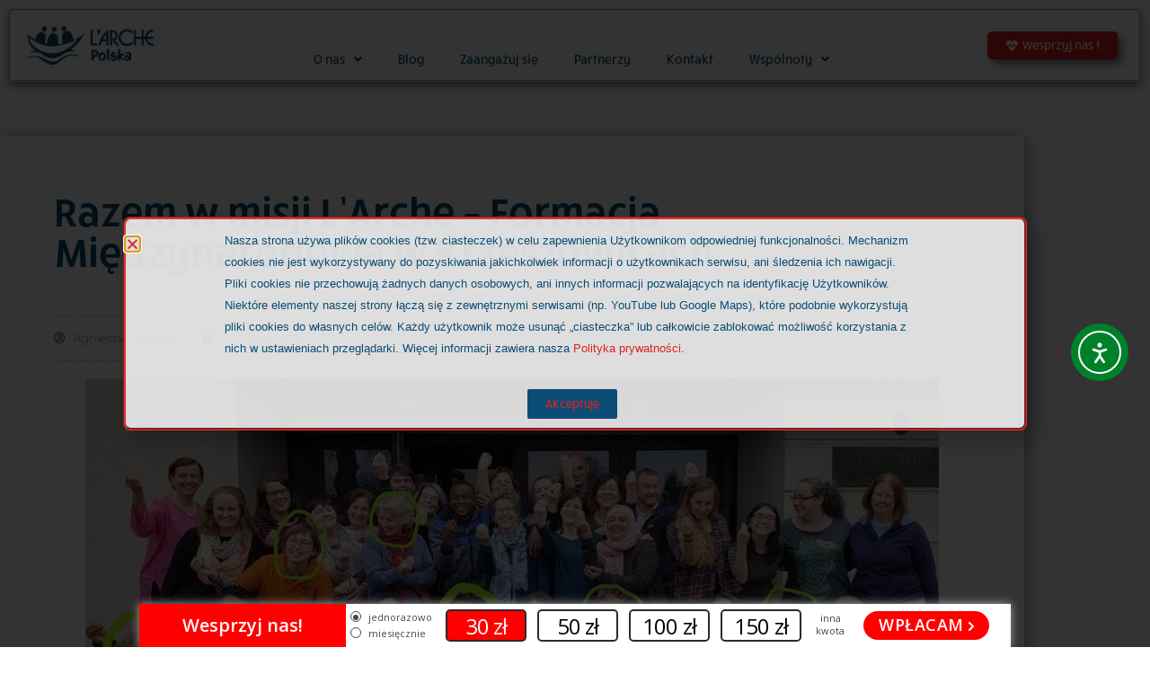

--- FILE ---
content_type: text/html; charset=UTF-8
request_url: https://www.larche.org.pl/razem-w-misji-larche-formacja-miedzynarodowa-w-krzeszowicach/
body_size: 29975
content:
<!doctype html>
<html lang="pl-PL">
<head>
	<meta charset="UTF-8">
	<meta name="viewport" content="width=device-width, initial-scale=1">
	<link rel="profile" href="https://gmpg.org/xfn/11">
	<meta name='robots' content='index, follow, max-image-preview:large, max-snippet:-1, max-video-preview:-1' />

	<!-- This site is optimized with the Yoast SEO Premium plugin v26.7 (Yoast SEO v26.7) - https://yoast.com/wordpress/plugins/seo/ -->
	<title>Razem w misji L’Arche - Formacja Międzynarodowa w Krzeszowicach - L&#039;Arche Polska</title>
	<link rel="canonical" href="https://www.larche.org.pl/razem-w-misji-larche-formacja-miedzynarodowa-w-krzeszowicach/" />
	<meta property="og:locale" content="pl_PL" />
	<meta property="og:type" content="article" />
	<meta property="og:title" content="Razem w misji L’Arche - Formacja Międzynarodowa w Krzeszowicach" />
	<meta property="og:description" content="W Krzeszowicach pod Krakowem w marcu odbyła się druga tygodniowa sesja międzynarodowej formacji „Together in the mission”, w której uczestniczyły dwie asystentki naszych wspólnot: Lucyna Stark z Poznania i Kasia Przyslewicz z Wrocławia. Nie były jedynymi Polkami, bo oprócz nich na formację przybyły trzy inne Polki zaangażowane we wspólnotach we Francji (Ambleteuse i Beauvais) oraz [&hellip;]" />
	<meta property="og:url" content="https://www.larche.org.pl/razem-w-misji-larche-formacja-miedzynarodowa-w-krzeszowicach/" />
	<meta property="og:site_name" content="L&#039;Arche Polska" />
	<meta property="article:publisher" content="https://www.facebook.com/LARCHEPL/" />
	<meta property="article:published_time" content="2019-03-27T19:56:13+00:00" />
	<meta property="article:modified_time" content="2019-12-18T18:41:02+00:00" />
	<meta property="og:image" content="https://www.larche.org.pl/wp-content/uploads/2019/03/Grupa-i-Polki.jpg" />
	<meta property="og:image:width" content="950" />
	<meta property="og:image:height" content="460" />
	<meta property="og:image:type" content="image/jpeg" />
	<meta name="author" content="Agnieszka Karolak" />
	<meta name="twitter:label1" content="Napisane przez" />
	<meta name="twitter:data1" content="Agnieszka Karolak" />
	<meta name="twitter:label2" content="Szacowany czas czytania" />
	<meta name="twitter:data2" content="3 minuty" />
	<script type="application/ld+json" class="yoast-schema-graph">{"@context":"https://schema.org","@graph":[{"@type":"Article","@id":"https://www.larche.org.pl/razem-w-misji-larche-formacja-miedzynarodowa-w-krzeszowicach/#article","isPartOf":{"@id":"https://www.larche.org.pl/razem-w-misji-larche-formacja-miedzynarodowa-w-krzeszowicach/"},"author":{"name":"Agnieszka Karolak","@id":"https://www.larche.org.pl/#/schema/person/78345668de1f59b887ac4bad1c24da20"},"headline":"Razem w misji L’Arche &#8211; Formacja Międzynarodowa w Krzeszowicach","datePublished":"2019-03-27T19:56:13+00:00","dateModified":"2019-12-18T18:41:02+00:00","mainEntityOfPage":{"@id":"https://www.larche.org.pl/razem-w-misji-larche-formacja-miedzynarodowa-w-krzeszowicach/"},"wordCount":635,"publisher":{"@id":"https://www.larche.org.pl/#organization"},"image":{"@id":"https://www.larche.org.pl/razem-w-misji-larche-formacja-miedzynarodowa-w-krzeszowicach/#primaryimage"},"thumbnailUrl":"https://www.larche.org.pl/wp-content/uploads/2019/03/Grupa-i-Polki.jpg","keywords":["2.3. Przekraczamy siebie","3.2. Wspólne inicjatywy","Aktualności","Nasza (nie)codzienność","Świat wokół nas"],"articleSection":["Aktualności","Duchowość","Poznań","Wrocław"],"inLanguage":"pl-PL"},{"@type":"WebPage","@id":"https://www.larche.org.pl/razem-w-misji-larche-formacja-miedzynarodowa-w-krzeszowicach/","url":"https://www.larche.org.pl/razem-w-misji-larche-formacja-miedzynarodowa-w-krzeszowicach/","name":"Razem w misji L’Arche - Formacja Międzynarodowa w Krzeszowicach - L&#039;Arche Polska","isPartOf":{"@id":"https://www.larche.org.pl/#website"},"primaryImageOfPage":{"@id":"https://www.larche.org.pl/razem-w-misji-larche-formacja-miedzynarodowa-w-krzeszowicach/#primaryimage"},"image":{"@id":"https://www.larche.org.pl/razem-w-misji-larche-formacja-miedzynarodowa-w-krzeszowicach/#primaryimage"},"thumbnailUrl":"https://www.larche.org.pl/wp-content/uploads/2019/03/Grupa-i-Polki.jpg","datePublished":"2019-03-27T19:56:13+00:00","dateModified":"2019-12-18T18:41:02+00:00","breadcrumb":{"@id":"https://www.larche.org.pl/razem-w-misji-larche-formacja-miedzynarodowa-w-krzeszowicach/#breadcrumb"},"inLanguage":"pl-PL","potentialAction":[{"@type":"ReadAction","target":["https://www.larche.org.pl/razem-w-misji-larche-formacja-miedzynarodowa-w-krzeszowicach/"]}]},{"@type":"ImageObject","inLanguage":"pl-PL","@id":"https://www.larche.org.pl/razem-w-misji-larche-formacja-miedzynarodowa-w-krzeszowicach/#primaryimage","url":"https://www.larche.org.pl/wp-content/uploads/2019/03/Grupa-i-Polki.jpg","contentUrl":"https://www.larche.org.pl/wp-content/uploads/2019/03/Grupa-i-Polki.jpg","width":950,"height":460,"caption":"grupa osób"},{"@type":"BreadcrumbList","@id":"https://www.larche.org.pl/razem-w-misji-larche-formacja-miedzynarodowa-w-krzeszowicach/#breadcrumb","itemListElement":[{"@type":"ListItem","position":1,"name":"Strona główna","item":"https://www.larche.org.pl/"},{"@type":"ListItem","position":2,"name":"Razem w misji L’Arche &#8211; Formacja Międzynarodowa w Krzeszowicach"}]},{"@type":"WebSite","@id":"https://www.larche.org.pl/#website","url":"https://www.larche.org.pl/","name":"L'Arche Polska","description":"strona internetowa fundacji","publisher":{"@id":"https://www.larche.org.pl/#organization"},"potentialAction":[{"@type":"SearchAction","target":{"@type":"EntryPoint","urlTemplate":"https://www.larche.org.pl/?s={search_term_string}"},"query-input":{"@type":"PropertyValueSpecification","valueRequired":true,"valueName":"search_term_string"}}],"inLanguage":"pl-PL"},{"@type":["Organization","Place","NGO"],"@id":"https://www.larche.org.pl/#organization","name":"Fundacja L'Arche","url":"https://www.larche.org.pl/","logo":{"@type":"ImageObject","inLanguage":"pl-PL","@id":"https://www.larche.org.pl/#/schema/logo/image/","url":"https://www.larche.org.pl/wp-content/uploads/2019/10/LArche_POLSKA_RGB_Blue_on_White.png","contentUrl":"https://www.larche.org.pl/wp-content/uploads/2019/10/LArche_POLSKA_RGB_Blue_on_White.png","width":537,"height":619,"caption":"Fundacja L'Arche"},"image":{"@id":"https://www.larche.org.pl/#/schema/logo/image/"},"sameAs":["https://www.facebook.com/LARCHEPL/","https://www.linkedin.com/company/fundacja-l-arche-l-arche-poland/","https://www.youtube.com/channel/UCMFccXUsUuEKKVmaAl-MAVQ"],"telephone":[],"taxID":"6761068380"},{"@type":"Person","@id":"https://www.larche.org.pl/#/schema/person/78345668de1f59b887ac4bad1c24da20","name":"Agnieszka Karolak","image":{"@type":"ImageObject","inLanguage":"pl-PL","@id":"https://www.larche.org.pl/#/schema/person/image/","url":"https://secure.gravatar.com/avatar/6810537cad9d234c18db225263c7dc79095acd592e68f7592de238a579532994?s=96&d=mm&r=g","contentUrl":"https://secure.gravatar.com/avatar/6810537cad9d234c18db225263c7dc79095acd592e68f7592de238a579532994?s=96&d=mm&r=g","caption":"Agnieszka Karolak"},"url":"https://www.larche.org.pl/author/agnieszka-karolak/"}]}</script>
	<!-- / Yoast SEO Premium plugin. -->


<link rel='dns-prefetch' href='//cdn.elementor.com' />
<link rel='dns-prefetch' href='//www.googletagmanager.com' />
<link rel="alternate" type="application/rss+xml" title="L&#039;Arche Polska &raquo; Kanał z wpisami" href="https://www.larche.org.pl/feed/" />
<link rel="alternate" type="application/rss+xml" title="L&#039;Arche Polska &raquo; Kanał z komentarzami" href="https://www.larche.org.pl/comments/feed/" />
<link rel="alternate" title="oEmbed (JSON)" type="application/json+oembed" href="https://www.larche.org.pl/wp-json/oembed/1.0/embed?url=https%3A%2F%2Fwww.larche.org.pl%2Frazem-w-misji-larche-formacja-miedzynarodowa-w-krzeszowicach%2F&#038;lang=pl" />
<link rel="alternate" title="oEmbed (XML)" type="text/xml+oembed" href="https://www.larche.org.pl/wp-json/oembed/1.0/embed?url=https%3A%2F%2Fwww.larche.org.pl%2Frazem-w-misji-larche-formacja-miedzynarodowa-w-krzeszowicach%2F&#038;format=xml&#038;lang=pl" />
<link rel="stylesheet" type="text/css" href="https://use.typekit.net/zsa0uau.css"><style id='wp-img-auto-sizes-contain-inline-css'>
img:is([sizes=auto i],[sizes^="auto," i]){contain-intrinsic-size:3000px 1500px}
/*# sourceURL=wp-img-auto-sizes-contain-inline-css */
</style>
<style id='wp-emoji-styles-inline-css'>

	img.wp-smiley, img.emoji {
		display: inline !important;
		border: none !important;
		box-shadow: none !important;
		height: 1em !important;
		width: 1em !important;
		margin: 0 0.07em !important;
		vertical-align: -0.1em !important;
		background: none !important;
		padding: 0 !important;
	}
/*# sourceURL=wp-emoji-styles-inline-css */
</style>
<link rel='stylesheet' id='wp-block-library-css' href='https://www.larche.org.pl/wp-includes/css/dist/block-library/style.min.css?ver=2bd30c779faa8b4536cfe31408d96eef' media='all' />
<style id='global-styles-inline-css'>
:root{--wp--preset--aspect-ratio--square: 1;--wp--preset--aspect-ratio--4-3: 4/3;--wp--preset--aspect-ratio--3-4: 3/4;--wp--preset--aspect-ratio--3-2: 3/2;--wp--preset--aspect-ratio--2-3: 2/3;--wp--preset--aspect-ratio--16-9: 16/9;--wp--preset--aspect-ratio--9-16: 9/16;--wp--preset--color--black: #000000;--wp--preset--color--cyan-bluish-gray: #abb8c3;--wp--preset--color--white: #ffffff;--wp--preset--color--pale-pink: #f78da7;--wp--preset--color--vivid-red: #cf2e2e;--wp--preset--color--luminous-vivid-orange: #ff6900;--wp--preset--color--luminous-vivid-amber: #fcb900;--wp--preset--color--light-green-cyan: #7bdcb5;--wp--preset--color--vivid-green-cyan: #00d084;--wp--preset--color--pale-cyan-blue: #8ed1fc;--wp--preset--color--vivid-cyan-blue: #0693e3;--wp--preset--color--vivid-purple: #9b51e0;--wp--preset--gradient--vivid-cyan-blue-to-vivid-purple: linear-gradient(135deg,rgb(6,147,227) 0%,rgb(155,81,224) 100%);--wp--preset--gradient--light-green-cyan-to-vivid-green-cyan: linear-gradient(135deg,rgb(122,220,180) 0%,rgb(0,208,130) 100%);--wp--preset--gradient--luminous-vivid-amber-to-luminous-vivid-orange: linear-gradient(135deg,rgb(252,185,0) 0%,rgb(255,105,0) 100%);--wp--preset--gradient--luminous-vivid-orange-to-vivid-red: linear-gradient(135deg,rgb(255,105,0) 0%,rgb(207,46,46) 100%);--wp--preset--gradient--very-light-gray-to-cyan-bluish-gray: linear-gradient(135deg,rgb(238,238,238) 0%,rgb(169,184,195) 100%);--wp--preset--gradient--cool-to-warm-spectrum: linear-gradient(135deg,rgb(74,234,220) 0%,rgb(151,120,209) 20%,rgb(207,42,186) 40%,rgb(238,44,130) 60%,rgb(251,105,98) 80%,rgb(254,248,76) 100%);--wp--preset--gradient--blush-light-purple: linear-gradient(135deg,rgb(255,206,236) 0%,rgb(152,150,240) 100%);--wp--preset--gradient--blush-bordeaux: linear-gradient(135deg,rgb(254,205,165) 0%,rgb(254,45,45) 50%,rgb(107,0,62) 100%);--wp--preset--gradient--luminous-dusk: linear-gradient(135deg,rgb(255,203,112) 0%,rgb(199,81,192) 50%,rgb(65,88,208) 100%);--wp--preset--gradient--pale-ocean: linear-gradient(135deg,rgb(255,245,203) 0%,rgb(182,227,212) 50%,rgb(51,167,181) 100%);--wp--preset--gradient--electric-grass: linear-gradient(135deg,rgb(202,248,128) 0%,rgb(113,206,126) 100%);--wp--preset--gradient--midnight: linear-gradient(135deg,rgb(2,3,129) 0%,rgb(40,116,252) 100%);--wp--preset--font-size--small: 13px;--wp--preset--font-size--medium: 20px;--wp--preset--font-size--large: 36px;--wp--preset--font-size--x-large: 42px;--wp--preset--spacing--20: 0.44rem;--wp--preset--spacing--30: 0.67rem;--wp--preset--spacing--40: 1rem;--wp--preset--spacing--50: 1.5rem;--wp--preset--spacing--60: 2.25rem;--wp--preset--spacing--70: 3.38rem;--wp--preset--spacing--80: 5.06rem;--wp--preset--shadow--natural: 6px 6px 9px rgba(0, 0, 0, 0.2);--wp--preset--shadow--deep: 12px 12px 50px rgba(0, 0, 0, 0.4);--wp--preset--shadow--sharp: 6px 6px 0px rgba(0, 0, 0, 0.2);--wp--preset--shadow--outlined: 6px 6px 0px -3px rgb(255, 255, 255), 6px 6px rgb(0, 0, 0);--wp--preset--shadow--crisp: 6px 6px 0px rgb(0, 0, 0);}:root { --wp--style--global--content-size: 800px;--wp--style--global--wide-size: 1200px; }:where(body) { margin: 0; }.wp-site-blocks > .alignleft { float: left; margin-right: 2em; }.wp-site-blocks > .alignright { float: right; margin-left: 2em; }.wp-site-blocks > .aligncenter { justify-content: center; margin-left: auto; margin-right: auto; }:where(.wp-site-blocks) > * { margin-block-start: 24px; margin-block-end: 0; }:where(.wp-site-blocks) > :first-child { margin-block-start: 0; }:where(.wp-site-blocks) > :last-child { margin-block-end: 0; }:root { --wp--style--block-gap: 24px; }:root :where(.is-layout-flow) > :first-child{margin-block-start: 0;}:root :where(.is-layout-flow) > :last-child{margin-block-end: 0;}:root :where(.is-layout-flow) > *{margin-block-start: 24px;margin-block-end: 0;}:root :where(.is-layout-constrained) > :first-child{margin-block-start: 0;}:root :where(.is-layout-constrained) > :last-child{margin-block-end: 0;}:root :where(.is-layout-constrained) > *{margin-block-start: 24px;margin-block-end: 0;}:root :where(.is-layout-flex){gap: 24px;}:root :where(.is-layout-grid){gap: 24px;}.is-layout-flow > .alignleft{float: left;margin-inline-start: 0;margin-inline-end: 2em;}.is-layout-flow > .alignright{float: right;margin-inline-start: 2em;margin-inline-end: 0;}.is-layout-flow > .aligncenter{margin-left: auto !important;margin-right: auto !important;}.is-layout-constrained > .alignleft{float: left;margin-inline-start: 0;margin-inline-end: 2em;}.is-layout-constrained > .alignright{float: right;margin-inline-start: 2em;margin-inline-end: 0;}.is-layout-constrained > .aligncenter{margin-left: auto !important;margin-right: auto !important;}.is-layout-constrained > :where(:not(.alignleft):not(.alignright):not(.alignfull)){max-width: var(--wp--style--global--content-size);margin-left: auto !important;margin-right: auto !important;}.is-layout-constrained > .alignwide{max-width: var(--wp--style--global--wide-size);}body .is-layout-flex{display: flex;}.is-layout-flex{flex-wrap: wrap;align-items: center;}.is-layout-flex > :is(*, div){margin: 0;}body .is-layout-grid{display: grid;}.is-layout-grid > :is(*, div){margin: 0;}body{padding-top: 0px;padding-right: 0px;padding-bottom: 0px;padding-left: 0px;}a:where(:not(.wp-element-button)){text-decoration: underline;}:root :where(.wp-element-button, .wp-block-button__link){background-color: #32373c;border-width: 0;color: #fff;font-family: inherit;font-size: inherit;font-style: inherit;font-weight: inherit;letter-spacing: inherit;line-height: inherit;padding-top: calc(0.667em + 2px);padding-right: calc(1.333em + 2px);padding-bottom: calc(0.667em + 2px);padding-left: calc(1.333em + 2px);text-decoration: none;text-transform: inherit;}.has-black-color{color: var(--wp--preset--color--black) !important;}.has-cyan-bluish-gray-color{color: var(--wp--preset--color--cyan-bluish-gray) !important;}.has-white-color{color: var(--wp--preset--color--white) !important;}.has-pale-pink-color{color: var(--wp--preset--color--pale-pink) !important;}.has-vivid-red-color{color: var(--wp--preset--color--vivid-red) !important;}.has-luminous-vivid-orange-color{color: var(--wp--preset--color--luminous-vivid-orange) !important;}.has-luminous-vivid-amber-color{color: var(--wp--preset--color--luminous-vivid-amber) !important;}.has-light-green-cyan-color{color: var(--wp--preset--color--light-green-cyan) !important;}.has-vivid-green-cyan-color{color: var(--wp--preset--color--vivid-green-cyan) !important;}.has-pale-cyan-blue-color{color: var(--wp--preset--color--pale-cyan-blue) !important;}.has-vivid-cyan-blue-color{color: var(--wp--preset--color--vivid-cyan-blue) !important;}.has-vivid-purple-color{color: var(--wp--preset--color--vivid-purple) !important;}.has-black-background-color{background-color: var(--wp--preset--color--black) !important;}.has-cyan-bluish-gray-background-color{background-color: var(--wp--preset--color--cyan-bluish-gray) !important;}.has-white-background-color{background-color: var(--wp--preset--color--white) !important;}.has-pale-pink-background-color{background-color: var(--wp--preset--color--pale-pink) !important;}.has-vivid-red-background-color{background-color: var(--wp--preset--color--vivid-red) !important;}.has-luminous-vivid-orange-background-color{background-color: var(--wp--preset--color--luminous-vivid-orange) !important;}.has-luminous-vivid-amber-background-color{background-color: var(--wp--preset--color--luminous-vivid-amber) !important;}.has-light-green-cyan-background-color{background-color: var(--wp--preset--color--light-green-cyan) !important;}.has-vivid-green-cyan-background-color{background-color: var(--wp--preset--color--vivid-green-cyan) !important;}.has-pale-cyan-blue-background-color{background-color: var(--wp--preset--color--pale-cyan-blue) !important;}.has-vivid-cyan-blue-background-color{background-color: var(--wp--preset--color--vivid-cyan-blue) !important;}.has-vivid-purple-background-color{background-color: var(--wp--preset--color--vivid-purple) !important;}.has-black-border-color{border-color: var(--wp--preset--color--black) !important;}.has-cyan-bluish-gray-border-color{border-color: var(--wp--preset--color--cyan-bluish-gray) !important;}.has-white-border-color{border-color: var(--wp--preset--color--white) !important;}.has-pale-pink-border-color{border-color: var(--wp--preset--color--pale-pink) !important;}.has-vivid-red-border-color{border-color: var(--wp--preset--color--vivid-red) !important;}.has-luminous-vivid-orange-border-color{border-color: var(--wp--preset--color--luminous-vivid-orange) !important;}.has-luminous-vivid-amber-border-color{border-color: var(--wp--preset--color--luminous-vivid-amber) !important;}.has-light-green-cyan-border-color{border-color: var(--wp--preset--color--light-green-cyan) !important;}.has-vivid-green-cyan-border-color{border-color: var(--wp--preset--color--vivid-green-cyan) !important;}.has-pale-cyan-blue-border-color{border-color: var(--wp--preset--color--pale-cyan-blue) !important;}.has-vivid-cyan-blue-border-color{border-color: var(--wp--preset--color--vivid-cyan-blue) !important;}.has-vivid-purple-border-color{border-color: var(--wp--preset--color--vivid-purple) !important;}.has-vivid-cyan-blue-to-vivid-purple-gradient-background{background: var(--wp--preset--gradient--vivid-cyan-blue-to-vivid-purple) !important;}.has-light-green-cyan-to-vivid-green-cyan-gradient-background{background: var(--wp--preset--gradient--light-green-cyan-to-vivid-green-cyan) !important;}.has-luminous-vivid-amber-to-luminous-vivid-orange-gradient-background{background: var(--wp--preset--gradient--luminous-vivid-amber-to-luminous-vivid-orange) !important;}.has-luminous-vivid-orange-to-vivid-red-gradient-background{background: var(--wp--preset--gradient--luminous-vivid-orange-to-vivid-red) !important;}.has-very-light-gray-to-cyan-bluish-gray-gradient-background{background: var(--wp--preset--gradient--very-light-gray-to-cyan-bluish-gray) !important;}.has-cool-to-warm-spectrum-gradient-background{background: var(--wp--preset--gradient--cool-to-warm-spectrum) !important;}.has-blush-light-purple-gradient-background{background: var(--wp--preset--gradient--blush-light-purple) !important;}.has-blush-bordeaux-gradient-background{background: var(--wp--preset--gradient--blush-bordeaux) !important;}.has-luminous-dusk-gradient-background{background: var(--wp--preset--gradient--luminous-dusk) !important;}.has-pale-ocean-gradient-background{background: var(--wp--preset--gradient--pale-ocean) !important;}.has-electric-grass-gradient-background{background: var(--wp--preset--gradient--electric-grass) !important;}.has-midnight-gradient-background{background: var(--wp--preset--gradient--midnight) !important;}.has-small-font-size{font-size: var(--wp--preset--font-size--small) !important;}.has-medium-font-size{font-size: var(--wp--preset--font-size--medium) !important;}.has-large-font-size{font-size: var(--wp--preset--font-size--large) !important;}.has-x-large-font-size{font-size: var(--wp--preset--font-size--x-large) !important;}
:root :where(.wp-block-pullquote){font-size: 1.5em;line-height: 1.6;}
/*# sourceURL=global-styles-inline-css */
</style>
<link rel='stylesheet' id='ea11y-widget-fonts-css' href='https://www.larche.org.pl/wp-content/plugins/pojo-accessibility/assets/build/fonts.css?ver=4.0.0' media='all' />
<link rel='stylesheet' id='ea11y-skip-link-css' href='https://www.larche.org.pl/wp-content/plugins/pojo-accessibility/assets/build/skip-link.css?ver=4.0.0' media='all' />
<link rel='stylesheet' id='hello-elementor-css' href='https://www.larche.org.pl/wp-content/themes/hello-elementor/assets/css/reset.css?ver=3.4.5' media='all' />
<link rel='stylesheet' id='hello-elementor-theme-style-css' href='https://www.larche.org.pl/wp-content/themes/hello-elementor/assets/css/theme.css?ver=3.4.5' media='all' />
<link rel='stylesheet' id='hello-elementor-header-footer-css' href='https://www.larche.org.pl/wp-content/themes/hello-elementor/assets/css/header-footer.css?ver=3.4.5' media='all' />
<link rel='stylesheet' id='elementor-frontend-css' href='https://www.larche.org.pl/wp-content/uploads/elementor/css/custom-frontend.min.css?ver=1769329149' media='all' />
<link rel='stylesheet' id='widget-image-css' href='https://www.larche.org.pl/wp-content/plugins/elementor/assets/css/widget-image.min.css?ver=3.34.2' media='all' />
<link rel='stylesheet' id='widget-nav-menu-css' href='https://www.larche.org.pl/wp-content/uploads/elementor/css/custom-pro-widget-nav-menu.min.css?ver=1769329149' media='all' />
<link rel='stylesheet' id='e-sticky-css' href='https://www.larche.org.pl/wp-content/plugins/elementor-pro/assets/css/modules/sticky.min.css?ver=3.34.1' media='all' />
<link rel='stylesheet' id='widget-social-icons-css' href='https://www.larche.org.pl/wp-content/plugins/elementor/assets/css/widget-social-icons.min.css?ver=3.34.2' media='all' />
<link rel='stylesheet' id='e-apple-webkit-css' href='https://www.larche.org.pl/wp-content/uploads/elementor/css/custom-apple-webkit.min.css?ver=1769329149' media='all' />
<link rel='stylesheet' id='widget-search-form-css' href='https://www.larche.org.pl/wp-content/plugins/elementor-pro/assets/css/widget-search-form.min.css?ver=3.34.1' media='all' />
<link rel='stylesheet' id='elementor-icons-shared-0-css' href='https://www.larche.org.pl/wp-content/plugins/elementor/assets/lib/font-awesome/css/fontawesome.min.css?ver=5.15.3' media='all' />
<link rel='stylesheet' id='elementor-icons-fa-solid-css' href='https://www.larche.org.pl/wp-content/plugins/elementor/assets/lib/font-awesome/css/solid.min.css?ver=5.15.3' media='all' />
<link rel='stylesheet' id='widget-heading-css' href='https://www.larche.org.pl/wp-content/plugins/elementor/assets/css/widget-heading.min.css?ver=3.34.2' media='all' />
<link rel='stylesheet' id='widget-post-info-css' href='https://www.larche.org.pl/wp-content/plugins/elementor-pro/assets/css/widget-post-info.min.css?ver=3.34.1' media='all' />
<link rel='stylesheet' id='widget-icon-list-css' href='https://www.larche.org.pl/wp-content/uploads/elementor/css/custom-widget-icon-list.min.css?ver=1769329149' media='all' />
<link rel='stylesheet' id='elementor-icons-fa-regular-css' href='https://www.larche.org.pl/wp-content/plugins/elementor/assets/lib/font-awesome/css/regular.min.css?ver=5.15.3' media='all' />
<link rel='stylesheet' id='widget-share-buttons-css' href='https://www.larche.org.pl/wp-content/plugins/elementor-pro/assets/css/widget-share-buttons.min.css?ver=3.34.1' media='all' />
<link rel='stylesheet' id='elementor-icons-fa-brands-css' href='https://www.larche.org.pl/wp-content/plugins/elementor/assets/lib/font-awesome/css/brands.min.css?ver=5.15.3' media='all' />
<link rel='stylesheet' id='widget-post-navigation-css' href='https://www.larche.org.pl/wp-content/plugins/elementor-pro/assets/css/widget-post-navigation.min.css?ver=3.34.1' media='all' />
<link rel='stylesheet' id='widget-divider-css' href='https://www.larche.org.pl/wp-content/plugins/elementor/assets/css/widget-divider.min.css?ver=3.34.2' media='all' />
<link rel='stylesheet' id='widget-image-box-css' href='https://www.larche.org.pl/wp-content/uploads/elementor/css/custom-widget-image-box.min.css?ver=1769329149' media='all' />
<link rel='stylesheet' id='e-popup-css' href='https://www.larche.org.pl/wp-content/plugins/elementor-pro/assets/css/conditionals/popup.min.css?ver=3.34.1' media='all' />
<link rel='stylesheet' id='elementor-icons-css' href='https://www.larche.org.pl/wp-content/plugins/elementor/assets/lib/eicons/css/elementor-icons.min.css?ver=5.46.0' media='all' />
<link rel='stylesheet' id='elementor-post-24246-css' href='https://www.larche.org.pl/wp-content/uploads/elementor/css/post-24246.css?ver=1769329149' media='all' />
<link rel='stylesheet' id='namogo-icons-css' href='https://www.larche.org.pl/wp-content/plugins/elementor-extras/assets/lib/nicons/css/nicons.css?ver=2.2.52' media='all' />
<link rel='stylesheet' id='elementor-extras-frontend-css' href='https://www.larche.org.pl/wp-content/plugins/elementor-extras/assets/css/frontend.min.css?ver=2.2.52' media='all' />
<link rel='stylesheet' id='elementor-post-25823-css' href='https://www.larche.org.pl/wp-content/uploads/elementor/css/post-25823.css?ver=1769329149' media='all' />
<link rel='stylesheet' id='elementor-post-25832-css' href='https://www.larche.org.pl/wp-content/uploads/elementor/css/post-25832.css?ver=1769329149' media='all' />
<link rel='stylesheet' id='elementor-post-26056-css' href='https://www.larche.org.pl/wp-content/uploads/elementor/css/post-26056.css?ver=1769329263' media='all' />
<link rel='stylesheet' id='elementor-post-25953-css' href='https://www.larche.org.pl/wp-content/uploads/elementor/css/post-25953.css?ver=1769329150' media='all' />
<link rel='stylesheet' id='elementor-post-25736-css' href='https://www.larche.org.pl/wp-content/uploads/elementor/css/post-25736.css?ver=1769329150' media='all' />
<link rel='stylesheet' id='elementor-post-24453-css' href='https://www.larche.org.pl/wp-content/uploads/elementor/css/post-24453.css?ver=1769329150' media='all' />
<link rel='stylesheet' id='hello-elementor-child-style-css' href='https://www.larche.org.pl/wp-content/themes/hello-theme-child-master/style.css?ver=1.0.0' media='all' />
<link rel='stylesheet' id='elementor-gf-local-montserrat-css' href='https://www.larche.org.pl/wp-content/uploads/elementor/google-fonts/css/montserrat.css?ver=1742720005' media='all' />
<link rel='stylesheet' id='elementor-gf-local-robotocondensed-css' href='https://www.larche.org.pl/wp-content/uploads/elementor/google-fonts/css/robotocondensed.css?ver=1742720016' media='all' />
<link rel='stylesheet' id='elementor-gf-local-roboto-css' href='https://www.larche.org.pl/wp-content/uploads/elementor/google-fonts/css/roboto.css?ver=1742720244' media='all' />
<script src="https://www.larche.org.pl/wp-includes/js/jquery/jquery.min.js?ver=3.7.1" id="jquery-core-js"></script>
<script src="https://www.larche.org.pl/wp-includes/js/jquery/jquery-migrate.min.js?ver=3.4.1" id="jquery-migrate-js"></script>

<!-- Fragment znacznika Google (gtag.js) dodany przez Site Kit -->
<!-- Fragment Google Analytics dodany przez Site Kit -->
<script src="https://www.googletagmanager.com/gtag/js?id=GT-PZQ99T9" id="google_gtagjs-js" async></script>
<script id="google_gtagjs-js-after">
window.dataLayer = window.dataLayer || [];function gtag(){dataLayer.push(arguments);}
gtag("set","linker",{"domains":["www.larche.org.pl"]});
gtag("js", new Date());
gtag("set", "developer_id.dZTNiMT", true);
gtag("config", "GT-PZQ99T9", {"googlesitekit_post_type":"post"});
 window._googlesitekit = window._googlesitekit || {}; window._googlesitekit.throttledEvents = []; window._googlesitekit.gtagEvent = (name, data) => { var key = JSON.stringify( { name, data } ); if ( !! window._googlesitekit.throttledEvents[ key ] ) { return; } window._googlesitekit.throttledEvents[ key ] = true; setTimeout( () => { delete window._googlesitekit.throttledEvents[ key ]; }, 5 ); gtag( "event", name, { ...data, event_source: "site-kit" } ); }; 
//# sourceURL=google_gtagjs-js-after
</script>
<link rel="https://api.w.org/" href="https://www.larche.org.pl/wp-json/" /><link rel="alternate" title="JSON" type="application/json" href="https://www.larche.org.pl/wp-json/wp/v2/posts/17794" /><meta name="generator" content="Site Kit by Google 1.170.0" /><!-- Google tag (gtag.js) -->
<script async src="https://www.googletagmanager.com/gtag/js?id=G-VNCF6FFX8L"></script>
<script>
  window.dataLayer = window.dataLayer || [];
  function gtag(){dataLayer.push(arguments);}
  gtag('js', new Date());

  gtag('config', 'G-VNCF6FFX8L');
</script>
<!-- Meta Pixel Code -->
<script>
!function(f,b,e,v,n,t,s)
{if(f.fbq)return;n=f.fbq=function(){n.callMethod?
n.callMethod.apply(n,arguments):n.queue.push(arguments)};
if(!f._fbq)f._fbq=n;n.push=n;n.loaded=!0;n.version='2.0';
n.queue=[];t=b.createElement(e);t.async=!0;
t.src=v;s=b.getElementsByTagName(e)[0];
s.parentNode.insertBefore(t,s)}(window, document,'script',
'https://connect.facebook.net/en_US/fbevents.js');
fbq('init', '1323584458155626');
fbq('track', 'PageView');
</script>
<noscript><img height="1" width="1" style="display:none"
src="https://www.facebook.com/tr?id=1323584458155626&ev=PageView&noscript=1"
/></noscript>
<!-- End Meta Pixel Code -->
<meta property="fb:app_id" content="588513071860999" />			<style>
				.e-con.e-parent:nth-of-type(n+4):not(.e-lazyloaded):not(.e-no-lazyload),
				.e-con.e-parent:nth-of-type(n+4):not(.e-lazyloaded):not(.e-no-lazyload) * {
					background-image: none !important;
				}
				@media screen and (max-height: 1024px) {
					.e-con.e-parent:nth-of-type(n+3):not(.e-lazyloaded):not(.e-no-lazyload),
					.e-con.e-parent:nth-of-type(n+3):not(.e-lazyloaded):not(.e-no-lazyload) * {
						background-image: none !important;
					}
				}
				@media screen and (max-height: 640px) {
					.e-con.e-parent:nth-of-type(n+2):not(.e-lazyloaded):not(.e-no-lazyload),
					.e-con.e-parent:nth-of-type(n+2):not(.e-lazyloaded):not(.e-no-lazyload) * {
						background-image: none !important;
					}
				}
			</style>
			<link rel="icon" href="https://www.larche.org.pl/wp-content/uploads/2017/03/cropped-LogoLArche668-32x32.png" sizes="32x32" />
<link rel="icon" href="https://www.larche.org.pl/wp-content/uploads/2017/03/cropped-LogoLArche668-192x192.png" sizes="192x192" />
<link rel="apple-touch-icon" href="https://www.larche.org.pl/wp-content/uploads/2017/03/cropped-LogoLArche668-180x180.png" />
<meta name="msapplication-TileImage" content="https://www.larche.org.pl/wp-content/uploads/2017/03/cropped-LogoLArche668-270x270.png" />
		<style id="wp-custom-css">
			nav .sub-menu{ opacity:1 !important; }
		</style>
		</head>
<body data-rsssl=1 class="wp-singular post-template-default single single-post postid-17794 single-format-standard wp-embed-responsive wp-theme-hello-elementor wp-child-theme-hello-theme-child-master ally-default hello-elementor-default elementor-default elementor-kit-24246 elementor-page-26056">

		<script>
			const onSkipLinkClick = () => {
				const htmlElement = document.querySelector('html');

				htmlElement.style['scroll-behavior'] = 'smooth';

				setTimeout( () => htmlElement.style['scroll-behavior'] = null, 1000 );
			}
			document.addEventListener("DOMContentLoaded", () => {
				if (!document.querySelector('#content')) {
					document.querySelector('.ea11y-skip-to-content-link').remove();
				}
			});
		</script>
		<nav aria-label="Skip to content navigation">
			<a class="ea11y-skip-to-content-link"
				href="#content"
				tabindex="-1"
				onclick="onSkipLinkClick()"
			>
				Przejdź do treści
				<svg width="24" height="24" viewBox="0 0 24 24" fill="none" role="presentation">
					<path d="M18 6V12C18 12.7956 17.6839 13.5587 17.1213 14.1213C16.5587 14.6839 15.7956 15 15 15H5M5 15L9 11M5 15L9 19"
								stroke="black"
								stroke-width="1.5"
								stroke-linecap="round"
								stroke-linejoin="round"
					/>
				</svg>
			</a>
			<div class="ea11y-skip-to-content-backdrop"></div>
		</nav>

		

		<header data-elementor-type="header" data-elementor-id="25823" class="elementor elementor-25823 elementor-location-header" data-elementor-post-type="elementor_library">
					<section class="elementor-section elementor-top-section elementor-element elementor-element-cfac8b9 elementor-section-full_width elementor-section-height-default elementor-section-height-default" data-id="cfac8b9" data-element_type="section" data-settings="{&quot;background_background&quot;:&quot;classic&quot;,&quot;sticky&quot;:&quot;top&quot;,&quot;sticky_on&quot;:[&quot;desktop&quot;,&quot;tablet&quot;],&quot;sticky_offset&quot;:10,&quot;sticky_effects_offset&quot;:5,&quot;animation&quot;:&quot;none&quot;,&quot;background_image&quot;:{&quot;url&quot;:&quot;&quot;,&quot;id&quot;:&quot;&quot;,&quot;size&quot;:&quot;&quot;},&quot;sticky_anchor_link_offset&quot;:0}">
						<div class="elementor-container elementor-column-gap-no">
					<div class="elementor-column elementor-col-33 elementor-top-column elementor-element elementor-element-1d11125" data-id="1d11125" data-element_type="column">
			<div class="elementor-widget-wrap elementor-element-populated">
						<div class="elementor-element elementor-element-9197182 elementor-widget elementor-widget-image" data-id="9197182" data-element_type="widget" data-widget_type="image.default">
				<div class="elementor-widget-container">
																<a href="https://www.larche.org.pl/">
							<img width="2284" height="1001" src="https://www.larche.org.pl/wp-content/uploads/2020/08/Polska_TEAL_on_WHITE_72dpi.png" class="attachment-full size-full wp-image-36760" alt="" srcset="https://www.larche.org.pl/wp-content/uploads/2020/08/Polska_TEAL_on_WHITE_72dpi.png 2284w, https://www.larche.org.pl/wp-content/uploads/2020/08/Polska_TEAL_on_WHITE_72dpi-300x131.png 300w, https://www.larche.org.pl/wp-content/uploads/2020/08/Polska_TEAL_on_WHITE_72dpi-1024x449.png 1024w, https://www.larche.org.pl/wp-content/uploads/2020/08/Polska_TEAL_on_WHITE_72dpi-768x337.png 768w, https://www.larche.org.pl/wp-content/uploads/2020/08/Polska_TEAL_on_WHITE_72dpi-1536x673.png 1536w, https://www.larche.org.pl/wp-content/uploads/2020/08/Polska_TEAL_on_WHITE_72dpi-2048x898.png 2048w" sizes="(max-width: 2284px) 100vw, 2284px" />								</a>
															</div>
				</div>
					</div>
		</div>
				<div class="elementor-column elementor-col-33 elementor-top-column elementor-element elementor-element-1f721da" data-id="1f721da" data-element_type="column">
			<div class="elementor-widget-wrap elementor-element-populated">
						<div class="elementor-element elementor-element-1eb2768 elementor-nav-menu__align-center elementor-nav-menu--dropdown-mobile elementor-widget__width-auto elementor-nav-menu__text-align-aside elementor-nav-menu--toggle elementor-nav-menu--burger elementor-widget elementor-widget-nav-menu" data-id="1eb2768" data-element_type="widget" data-settings="{&quot;submenu_icon&quot;:{&quot;value&quot;:&quot;&lt;i class=\&quot;fas fa-angle-down\&quot; aria-hidden=\&quot;true\&quot;&gt;&lt;\/i&gt;&quot;,&quot;library&quot;:&quot;fa-solid&quot;},&quot;layout&quot;:&quot;horizontal&quot;,&quot;toggle&quot;:&quot;burger&quot;}" data-widget_type="nav-menu.default">
				<div class="elementor-widget-container">
								<nav aria-label="Menu" class="elementor-nav-menu--main elementor-nav-menu__container elementor-nav-menu--layout-horizontal e--pointer-underline e--animation-fade">
				<ul id="menu-1-1eb2768" class="elementor-nav-menu"><li class="menu-item menu-item-type-post_type menu-item-object-page menu-item-has-children menu-item-31991"><a href="https://www.larche.org.pl/o-nas/" class="elementor-item">O nas</a>
<ul class="sub-menu elementor-nav-menu--dropdown">
	<li class="menu-item menu-item-type-post_type menu-item-object-page menu-item-27820"><a href="https://www.larche.org.pl/o-nas/" class="elementor-sub-item">W skrócie</a></li>
	<li class="menu-item menu-item-type-post_type menu-item-object-page menu-item-27748"><a href="https://www.larche.org.pl/portrety/" class="elementor-sub-item">Portrety ludzi (nie)zwykłych</a></li>
	<li class="menu-item menu-item-type-post_type menu-item-object-page menu-item-27821"><a href="https://www.larche.org.pl/o-nas/fundacja/" class="elementor-sub-item">Fundacja L’Arche w Polsce</a></li>
	<li class="menu-item menu-item-type-post_type menu-item-object-page menu-item-45970"><a href="https://www.larche.org.pl/o-nas/wymiar-duchowy/" class="elementor-sub-item">Duchowość w L&#8217;Arche</a></li>
	<li class="menu-item menu-item-type-post_type menu-item-object-page menu-item-27822"><a href="https://www.larche.org.pl/o-nas/wspolnoty/" class="elementor-sub-item">Wspólnoty</a></li>
	<li class="menu-item menu-item-type-post_type menu-item-object-page menu-item-27823"><a href="https://www.larche.org.pl/o-nas/projekty/" class="elementor-sub-item">Realizowane projekty</a></li>
	<li class="menu-item menu-item-type-post_type menu-item-object-page menu-item-27824"><a href="https://www.larche.org.pl/o-nas/federacja/" class="elementor-sub-item">Federacja wspólnot L’Arche</a></li>
	<li class="menu-item menu-item-type-post_type menu-item-object-page menu-item-27826"><a href="https://www.larche.org.pl/o-nas/jean-vanier/" class="elementor-sub-item">Jean Vanier</a></li>
	<li class="menu-item menu-item-type-post_type menu-item-object-page menu-item-27827"><a href="https://www.larche.org.pl/o-nas/faq/" class="elementor-sub-item">Często zadawane pytania</a></li>
	<li class="menu-item menu-item-type-post_type menu-item-object-page menu-item-27830"><a href="https://www.larche.org.pl/o-nas/fundacja-larche-w-polsce-dokumenty-oficjalne-i-raporty/" class="elementor-sub-item">Dokumenty oficjalne i raporty</a></li>
</ul>
</li>
<li class="menu-item menu-item-type-post_type menu-item-object-page menu-item-29890"><a href="https://www.larche.org.pl/blog/" class="elementor-item">Blog</a></li>
<li class="menu-item menu-item-type-post_type menu-item-object-page menu-item-25231"><a href="https://www.larche.org.pl/dolacz-do-nas/" class="elementor-item">Zaangażuj się</a></li>
<li class="menu-item menu-item-type-post_type menu-item-object-page menu-item-19594"><a href="https://www.larche.org.pl/partnerzy/" class="elementor-item">Partnerzy</a></li>
<li class="menu-item menu-item-type-post_type menu-item-object-page menu-item-25402"><a href="https://www.larche.org.pl/info/" class="elementor-item">Kontakt</a></li>
<li class="menu-item menu-item-type-post_type menu-item-object-page menu-item-has-children menu-item-32024"><a href="https://www.larche.org.pl/o-nas/wspolnoty/" class="elementor-item">Wspólnoty</a>
<ul class="sub-menu elementor-nav-menu--dropdown">
	<li class="menu-item menu-item-type-post_type menu-item-object-page menu-item-24765"><a href="https://www.larche.org.pl/sledziejowice/" class="elementor-sub-item">Śledziejowice</a></li>
	<li class="menu-item menu-item-type-post_type menu-item-object-page menu-item-43282"><a href="https://www.larche.org.pl/poznan/" class="elementor-sub-item">Poznań</a></li>
	<li class="menu-item menu-item-type-post_type menu-item-object-page menu-item-24930"><a href="https://www.larche.org.pl/wroclaw/" class="elementor-sub-item">Wrocław</a></li>
	<li class="menu-item menu-item-type-post_type menu-item-object-page menu-item-26002"><a href="https://www.larche.org.pl/warszawa/" class="elementor-sub-item">Warszawa</a></li>
	<li class="menu-item menu-item-type-post_type menu-item-object-page menu-item-24407"><a href="https://www.larche.org.pl/gdynia/" class="elementor-sub-item">Gdynia</a></li>
	<li class="menu-item menu-item-type-post_type menu-item-object-page menu-item-28059"><a href="https://www.larche.org.pl/bydgoszcz/" class="elementor-sub-item">Bydgoszcz</a></li>
	<li class="menu-item menu-item-type-post_type menu-item-object-page menu-item-28058"><a href="https://www.larche.org.pl/opole/" class="elementor-sub-item">Opole</a></li>
</ul>
</li>
</ul>			</nav>
					<div class="elementor-menu-toggle" role="button" tabindex="0" aria-label="Menu Toggle" aria-expanded="false">
			<i aria-hidden="true" role="presentation" class="elementor-menu-toggle__icon--open eicon-menu-bar"></i><i aria-hidden="true" role="presentation" class="elementor-menu-toggle__icon--close eicon-close"></i>		</div>
					<nav class="elementor-nav-menu--dropdown elementor-nav-menu__container" aria-hidden="true">
				<ul id="menu-2-1eb2768" class="elementor-nav-menu"><li class="menu-item menu-item-type-post_type menu-item-object-page menu-item-has-children menu-item-31991"><a href="https://www.larche.org.pl/o-nas/" class="elementor-item" tabindex="-1">O nas</a>
<ul class="sub-menu elementor-nav-menu--dropdown">
	<li class="menu-item menu-item-type-post_type menu-item-object-page menu-item-27820"><a href="https://www.larche.org.pl/o-nas/" class="elementor-sub-item" tabindex="-1">W skrócie</a></li>
	<li class="menu-item menu-item-type-post_type menu-item-object-page menu-item-27748"><a href="https://www.larche.org.pl/portrety/" class="elementor-sub-item" tabindex="-1">Portrety ludzi (nie)zwykłych</a></li>
	<li class="menu-item menu-item-type-post_type menu-item-object-page menu-item-27821"><a href="https://www.larche.org.pl/o-nas/fundacja/" class="elementor-sub-item" tabindex="-1">Fundacja L’Arche w Polsce</a></li>
	<li class="menu-item menu-item-type-post_type menu-item-object-page menu-item-45970"><a href="https://www.larche.org.pl/o-nas/wymiar-duchowy/" class="elementor-sub-item" tabindex="-1">Duchowość w L&#8217;Arche</a></li>
	<li class="menu-item menu-item-type-post_type menu-item-object-page menu-item-27822"><a href="https://www.larche.org.pl/o-nas/wspolnoty/" class="elementor-sub-item" tabindex="-1">Wspólnoty</a></li>
	<li class="menu-item menu-item-type-post_type menu-item-object-page menu-item-27823"><a href="https://www.larche.org.pl/o-nas/projekty/" class="elementor-sub-item" tabindex="-1">Realizowane projekty</a></li>
	<li class="menu-item menu-item-type-post_type menu-item-object-page menu-item-27824"><a href="https://www.larche.org.pl/o-nas/federacja/" class="elementor-sub-item" tabindex="-1">Federacja wspólnot L’Arche</a></li>
	<li class="menu-item menu-item-type-post_type menu-item-object-page menu-item-27826"><a href="https://www.larche.org.pl/o-nas/jean-vanier/" class="elementor-sub-item" tabindex="-1">Jean Vanier</a></li>
	<li class="menu-item menu-item-type-post_type menu-item-object-page menu-item-27827"><a href="https://www.larche.org.pl/o-nas/faq/" class="elementor-sub-item" tabindex="-1">Często zadawane pytania</a></li>
	<li class="menu-item menu-item-type-post_type menu-item-object-page menu-item-27830"><a href="https://www.larche.org.pl/o-nas/fundacja-larche-w-polsce-dokumenty-oficjalne-i-raporty/" class="elementor-sub-item" tabindex="-1">Dokumenty oficjalne i raporty</a></li>
</ul>
</li>
<li class="menu-item menu-item-type-post_type menu-item-object-page menu-item-29890"><a href="https://www.larche.org.pl/blog/" class="elementor-item" tabindex="-1">Blog</a></li>
<li class="menu-item menu-item-type-post_type menu-item-object-page menu-item-25231"><a href="https://www.larche.org.pl/dolacz-do-nas/" class="elementor-item" tabindex="-1">Zaangażuj się</a></li>
<li class="menu-item menu-item-type-post_type menu-item-object-page menu-item-19594"><a href="https://www.larche.org.pl/partnerzy/" class="elementor-item" tabindex="-1">Partnerzy</a></li>
<li class="menu-item menu-item-type-post_type menu-item-object-page menu-item-25402"><a href="https://www.larche.org.pl/info/" class="elementor-item" tabindex="-1">Kontakt</a></li>
<li class="menu-item menu-item-type-post_type menu-item-object-page menu-item-has-children menu-item-32024"><a href="https://www.larche.org.pl/o-nas/wspolnoty/" class="elementor-item" tabindex="-1">Wspólnoty</a>
<ul class="sub-menu elementor-nav-menu--dropdown">
	<li class="menu-item menu-item-type-post_type menu-item-object-page menu-item-24765"><a href="https://www.larche.org.pl/sledziejowice/" class="elementor-sub-item" tabindex="-1">Śledziejowice</a></li>
	<li class="menu-item menu-item-type-post_type menu-item-object-page menu-item-43282"><a href="https://www.larche.org.pl/poznan/" class="elementor-sub-item" tabindex="-1">Poznań</a></li>
	<li class="menu-item menu-item-type-post_type menu-item-object-page menu-item-24930"><a href="https://www.larche.org.pl/wroclaw/" class="elementor-sub-item" tabindex="-1">Wrocław</a></li>
	<li class="menu-item menu-item-type-post_type menu-item-object-page menu-item-26002"><a href="https://www.larche.org.pl/warszawa/" class="elementor-sub-item" tabindex="-1">Warszawa</a></li>
	<li class="menu-item menu-item-type-post_type menu-item-object-page menu-item-24407"><a href="https://www.larche.org.pl/gdynia/" class="elementor-sub-item" tabindex="-1">Gdynia</a></li>
	<li class="menu-item menu-item-type-post_type menu-item-object-page menu-item-28059"><a href="https://www.larche.org.pl/bydgoszcz/" class="elementor-sub-item" tabindex="-1">Bydgoszcz</a></li>
	<li class="menu-item menu-item-type-post_type menu-item-object-page menu-item-28058"><a href="https://www.larche.org.pl/opole/" class="elementor-sub-item" tabindex="-1">Opole</a></li>
</ul>
</li>
</ul>			</nav>
						</div>
				</div>
					</div>
		</div>
				<div class="elementor-column elementor-col-33 elementor-top-column elementor-element elementor-element-67a66a9" data-id="67a66a9" data-element_type="column">
			<div class="elementor-widget-wrap elementor-element-populated">
						<div class="elementor-element elementor-element-05cb99f ee-button-group-valign-middle ee-button-group-halign-center ee-button-group-stack-desktop elementor-hidden-mobile elementor-widget__width-auto ee-button-group-gap-default elementor-widget elementor-widget-button-group" data-id="05cb99f" data-element_type="widget" data-settings="{&quot;trigger&quot;:&quot;mouseenter&quot;,&quot;trigger_tablet&quot;:&quot;click_target&quot;,&quot;trigger_mobile&quot;:&quot;click_target&quot;,&quot;_hide&quot;:&quot;mouseleave&quot;,&quot;_hide_tablet&quot;:&quot;click_out&quot;,&quot;_hide_mobile&quot;:&quot;click_out&quot;,&quot;position&quot;:&quot;bottom&quot;,&quot;delay_in&quot;:{&quot;unit&quot;:&quot;px&quot;,&quot;size&quot;:&quot;&quot;,&quot;sizes&quot;:[]},&quot;delay_out&quot;:{&quot;unit&quot;:&quot;px&quot;,&quot;size&quot;:&quot;&quot;,&quot;sizes&quot;:[]},&quot;duration&quot;:{&quot;unit&quot;:&quot;px&quot;,&quot;size&quot;:&quot;&quot;,&quot;sizes&quot;:[]}}" data-widget_type="button-group.default">
				<div class="elementor-widget-container">
					<ul class="ee-button-group"><li class="ee-button-gap elementor-repeater-item-d92ac7c">
					<a class="ee-button-wrapper elementor-animation-bounce-in ee-effect ee-effect-type--" href="https://www.larche.org.pl/darowizny/">

						<span class="ee-button ee-button-link ee-size-xs" data-label="Wesprzyj nas !">
							<span class="ee-button-content-wrapper"><span class="ee-button-icon ee-icon ee-icon-support--svg ee-icon--left"><i aria-hidden="true" class="fas fa-heartbeat"></i></span><span class="ee-button-text">
									Wesprzyj nas !								</span>

								
							</span>
						</span>

					</a>
				</li></ul>
						</div>
				</div>
				<div class="elementor-element elementor-element-11380be ee-button-group-valign-middle ee-button-group-halign-center ee-button-group-stack-desktop elementor-hidden-desktop elementor-hidden-tablet elementor-widget__width-auto elementor-hidden-laptop elementor-hidden-tablet_extra ee-button-group-gap-default elementor-widget elementor-widget-button-group" data-id="11380be" data-element_type="widget" data-settings="{&quot;trigger&quot;:&quot;mouseenter&quot;,&quot;trigger_tablet&quot;:&quot;click_target&quot;,&quot;trigger_mobile&quot;:&quot;click_target&quot;,&quot;_hide&quot;:&quot;mouseleave&quot;,&quot;_hide_tablet&quot;:&quot;click_out&quot;,&quot;_hide_mobile&quot;:&quot;click_out&quot;,&quot;position&quot;:&quot;bottom&quot;,&quot;delay_in&quot;:{&quot;unit&quot;:&quot;px&quot;,&quot;size&quot;:&quot;&quot;,&quot;sizes&quot;:[]},&quot;delay_out&quot;:{&quot;unit&quot;:&quot;px&quot;,&quot;size&quot;:&quot;&quot;,&quot;sizes&quot;:[]},&quot;duration&quot;:{&quot;unit&quot;:&quot;px&quot;,&quot;size&quot;:&quot;&quot;,&quot;sizes&quot;:[]}}" data-widget_type="button-group.default">
				<div class="elementor-widget-container">
					<ul class="ee-button-group"><li class="ee-button-gap elementor-repeater-item-d92ac7c">
					<a class="ee-button-wrapper elementor-animation-bounce-in ee-effect ee-effect-type--" href="https://www.larche.org.pl/darowizny/">

						<span class="ee-button ee-button-link ee-size-xs" data-label=" ">
							<span class="ee-button-content-wrapper"><span class="ee-button-icon ee-icon ee-icon-support--svg ee-icon--left"><i aria-hidden="true" class="fas fa-heartbeat"></i></span><span class="ee-button-text">
									 								</span>

								
							</span>
						</span>

					</a>
				</li></ul>
						</div>
				</div>
					</div>
		</div>
					</div>
		</section>
				</header>
				<div data-elementor-type="single" data-elementor-id="26056" class="elementor elementor-26056 elementor-location-single post-17794 post type-post status-publish format-standard has-post-thumbnail hentry category-aktualnosci category-duchowosc category-poznan category-wroclaw tag-przekraczamy-siebie tag-wspolne-inicjatywy tag-aktualnosci tag-nie-codziennosc tag-swiat" data-elementor-post-type="elementor_library">
					<section class="elementor-section elementor-top-section elementor-element elementor-element-a9bace2 elementor-section-boxed elementor-section-height-default elementor-section-height-default" data-id="a9bace2" data-element_type="section">
						<div class="elementor-container elementor-column-gap-default">
					<div class="elementor-column elementor-col-100 elementor-top-column elementor-element elementor-element-17905101" data-id="17905101" data-element_type="column" data-settings="{&quot;background_background&quot;:&quot;classic&quot;}">
			<div class="elementor-widget-wrap elementor-element-populated">
						<div class="elementor-element elementor-element-7de4fc4e elementor-widget elementor-widget-theme-post-title elementor-page-title elementor-widget-heading" data-id="7de4fc4e" data-element_type="widget" data-widget_type="theme-post-title.default">
				<div class="elementor-widget-container">
					<h1 class="elementor-heading-title elementor-size-default">Razem w misji L’Arche &#8211; Formacja Międzynarodowa w Krzeszowicach</h1>				</div>
				</div>
				<div class="elementor-element elementor-element-56ac76d6 elementor-mobile-align-center elementor-widget elementor-widget-post-info" data-id="56ac76d6" data-element_type="widget" data-widget_type="post-info.default">
				<div class="elementor-widget-container">
							<ul class="elementor-inline-items elementor-icon-list-items elementor-post-info">
								<li class="elementor-icon-list-item elementor-repeater-item-a339c7b elementor-inline-item" itemprop="author">
						<a href="https://www.larche.org.pl/author/agnieszka-karolak/">
											<span class="elementor-icon-list-icon">
								<i aria-hidden="true" class="far fa-user-circle"></i>							</span>
									<span class="elementor-icon-list-text elementor-post-info__item elementor-post-info__item--type-author">
										Agnieszka Karolak					</span>
									</a>
				</li>
				<li class="elementor-icon-list-item elementor-repeater-item-ba9c996 elementor-inline-item" itemprop="datePublished">
						<a href="https://www.larche.org.pl/2019/03/27/">
											<span class="elementor-icon-list-icon">
								<i aria-hidden="true" class="fas fa-calendar"></i>							</span>
									<span class="elementor-icon-list-text elementor-post-info__item elementor-post-info__item--type-date">
										<time>27 marca, 2019</time>					</span>
									</a>
				</li>
				</ul>
						</div>
				</div>
				<div class="elementor-element elementor-element-5b867e6f elementor-widget elementor-widget-theme-post-featured-image elementor-widget-image" data-id="5b867e6f" data-element_type="widget" data-widget_type="theme-post-featured-image.default">
				<div class="elementor-widget-container">
															<img width="950" height="460" src="https://www.larche.org.pl/wp-content/uploads/2019/03/Grupa-i-Polki.jpg" class="attachment-full size-full wp-image-17798" alt="grupa osób" srcset="https://www.larche.org.pl/wp-content/uploads/2019/03/Grupa-i-Polki.jpg 950w, https://www.larche.org.pl/wp-content/uploads/2019/03/Grupa-i-Polki-300x145.jpg 300w, https://www.larche.org.pl/wp-content/uploads/2019/03/Grupa-i-Polki-768x372.jpg 768w, https://www.larche.org.pl/wp-content/uploads/2019/03/Grupa-i-Polki-650x315.jpg 650w" sizes="(max-width: 950px) 100vw, 950px" />															</div>
				</div>
				<div class="elementor-element elementor-element-fef8bcd elementor-widget elementor-widget-theme-post-content" data-id="fef8bcd" data-element_type="widget" data-widget_type="theme-post-content.default">
				<div class="elementor-widget-container">
					<p>W Krzeszowicach pod Krakowem w marcu odbyła się druga tygodniowa sesja międzynarodowej formacji „Together in the mission”, w której uczestniczyły dwie asystentki naszych wspólnot: Lucyna Stark z Poznania i Kasia Przyslewicz z Wrocławia.<span id="more-17794"></span> Nie były jedynymi Polkami, bo oprócz nich na formację przybyły trzy inne Polki zaangażowane we wspólnotach we Francji (Ambleteuse i Beauvais) oraz jedna z L’Arche w Brukseli. Z odleglejszych krajów poza Europą, reprezentowane były na formacji wspólnoty z Meksyku, Argentyny, Zimbabwe, Hondurasu, USA, razem 25 uczestników. Mozaikę wyznań wzbogaciła pochodząca z Maroko i wyznająca islam asystentka francuskiej wspólnoty. Zajęcia prowadzone były po francusku i angielsku, a uczestników wspomagało pięciu tłumaczy. Wieczorami odbywają się spotkania poświęcone różnym kulturom.</p>
<p>Formacja jest okazją do dzielenia i pogłębiania osobistego doświadczenia w L’Arche. Członkowie wspólnot w różnych rolach i z różnym stażem mają nie tylko możliwość pełniejszego poznania misji L’Arche, ale także są zaproszeni do własnej refleksji nad osobistą misją oraz nad tym, w jakim stopniu harmonizuje ona z misją Federacji. Jest to namysł nie tylko na poziomie umysłu, ale i serca, pomocny w podejmowaniu decyzji o dalszym zaangażowaniu we wspólnotach.</p>
<p><a href="https://www.larche.org.pl/wp-content/uploads/2019/03/Wrocławskie-krasnale.jpg" target="_blank" rel="noopener noreferrer"><img fetchpriority="high" decoding="async" class="alignleft wp-image-17796 size-medium" title="Koło wrocławskich krasnali" src="https://www.larche.org.pl/wp-content/uploads/2019/03/Wrocławskie-krasnale-300x225.jpg" alt="" width="300" height="225" srcset="https://www.larche.org.pl/wp-content/uploads/2019/03/Wrocławskie-krasnale-300x225.jpg 300w, https://www.larche.org.pl/wp-content/uploads/2019/03/Wrocławskie-krasnale-768x576.jpg 768w, https://www.larche.org.pl/wp-content/uploads/2019/03/Wrocławskie-krasnale-650x488.jpg 650w, https://www.larche.org.pl/wp-content/uploads/2019/03/Wrocławskie-krasnale.jpg 960w" sizes="(max-width: 300px) 100vw, 300px" /></a>Zanim uczestnicy dojechali do Krzeszowic, Ci, którzy przylecieli do Wrocławia, gościli w naszej wspólnocie. Znali się już wcześniej, ponieważ poprzednia sesja odbyła się pod koniec ubiegłego roku. Pierwsza część formacji odbywa się w Trosly-Breuil, gdzie L’Arche powstała. Uczestnicy mogą dotknąć żywej historii, spotkać Jeana Vanier, długoterminowych członków wspólnoty w Trosly, odwiedzić pierwszy dom, poznać centrum duchowości La Ferme. Druga część od kilku lat odbywa się w Polsce. Uczestnicy odwiedzają zazwyczaj pobliską wspólnotę w Śledziejowicach. Spotykają się także z osobami, które działają na rzecz osób wykluczonych. W tym roku zaproszona była Janina Ochojska, szefowa Polskiej Akcji Humanitarnej (niestety nie dojechała) oraz Mała siostra Jezusa, Krystyna. Organizowane jest także zwiedzanie muzeum obozu zagłady w Oświęcimiu, której początki sięgają praktyk III Rzeszy związanych z eksterminacją osób niepełnosprawnych w celu wydoskonalenia rasy.</p>
<p>&nbsp;</p>
<p><img decoding="async" class="alignright wp-image-17797 size-medium" title="Auschwitz" src="https://www.larche.org.pl/wp-content/uploads/2019/03/Auschwitz-300x225.jpg" alt="" width="300" height="225" srcset="https://www.larche.org.pl/wp-content/uploads/2019/03/Auschwitz-300x225.jpg 300w, https://www.larche.org.pl/wp-content/uploads/2019/03/Auschwitz-768x576.jpg 768w, https://www.larche.org.pl/wp-content/uploads/2019/03/Auschwitz-650x488.jpg 650w, https://www.larche.org.pl/wp-content/uploads/2019/03/Auschwitz.jpg 960w" sizes="(max-width: 300px) 100vw, 300px" />Niezwykłe rozmowy przy stole przed wizytą Auschwitz. Asystent niemieckiej narodowości niepokoi się, jak przeżyje wizytę w byłym obozie zagłady, jak inni uczestnicy będą odbierać jego obecność. Czuje, że niesie w sobie współodpowiedzialność narodową za te wydarzenia. Przy nim Polka, której prababka zginęła w tymże obozie. Rozmowa jest możliwa. Możliwe jest współczucie w obie strony. Współczucie wobec krzywdy i współczucie wobec ciężaru winy. Opowieść rozwija się wokół wojny i sytuacji zastraszenia w Niemieckiej III Rzeszy. Jego ojciec był merem małego miasteczka. Wahał się, czy może odmówić przystąpienia do nazistowskiej partii, wówczas władze przejąłby radykalny nazista. Mieszkańcy miasteczka mu staremu merowi, dlatego do partii przystąpił. Dzięki niemu oddziaływanie partii nie było tak silne. Trudne wybory. Jednak siedzimy przy jednym stole, jesteśmy w stanie słuchać siebie nawzajem bez niechęci.</p>
<p>Modlitwa poranna. Muzułmanka czyta, a właściwie śpiewa fragment Koranu. Po niej chrześcijanka czyta Biblię. Nikt nie jest wykluczony. Cisza i śpiew obejmują wszystkich: Miejcie odwagę żyć dla miłości. Bóg miłością jest. Zaangażowanie na rzecz pokoju i jedności, możliwe dla nas dzięki obecności i zaufaniu naszych przyjaciół z niepełnosprawnością intelektualną, sprawia, że możemy stanąć razem jako uczestnicy biedy podzielonego świata. I chcieć razem żyć inaczej.</p>
<p>E.J.</p>
<p><a href="https://www.larche.org.pl/wp-content/uploads/2019/03/Grupa-i-Polki.jpg" target="_blank" rel="noopener noreferrer"><img decoding="async" class="alignleft wp-image-17798 size-medium" title="Cała grupa" src="https://www.larche.org.pl/wp-content/uploads/2019/03/Grupa-i-Polki-300x145.jpg" alt="" width="300" height="145" srcset="https://www.larche.org.pl/wp-content/uploads/2019/03/Grupa-i-Polki-300x145.jpg 300w, https://www.larche.org.pl/wp-content/uploads/2019/03/Grupa-i-Polki-768x372.jpg 768w, https://www.larche.org.pl/wp-content/uploads/2019/03/Grupa-i-Polki-650x315.jpg 650w, https://www.larche.org.pl/wp-content/uploads/2019/03/Grupa-i-Polki.jpg 950w" sizes="(max-width: 300px) 100vw, 300px" /></a><a href="https://www.larche.org.pl/wp-content/uploads/2019/03/4-Polki.jpg" target="_blank" rel="noopener noreferrer"><img loading="lazy" decoding="async" class="alignright wp-image-17799 size-medium" title="W trosce o dobrą atmosferę..." src="https://www.larche.org.pl/wp-content/uploads/2019/03/4-Polki-300x146.jpg" alt="" width="300" height="146" srcset="https://www.larche.org.pl/wp-content/uploads/2019/03/4-Polki-300x146.jpg 300w, https://www.larche.org.pl/wp-content/uploads/2019/03/4-Polki-768x373.jpg 768w, https://www.larche.org.pl/wp-content/uploads/2019/03/4-Polki-650x316.jpg 650w, https://www.larche.org.pl/wp-content/uploads/2019/03/4-Polki.jpg 960w" sizes="(max-width: 300px) 100vw, 300px" /></a></p>
				</div>
				</div>
				<div class="elementor-element elementor-element-625e1f0b elementor-widget elementor-widget-post-info" data-id="625e1f0b" data-element_type="widget" data-widget_type="post-info.default">
				<div class="elementor-widget-container">
							<ul class="elementor-inline-items elementor-icon-list-items elementor-post-info">
								<li class="elementor-icon-list-item elementor-repeater-item-178a5d0 elementor-inline-item" itemprop="about">
										<span class="elementor-icon-list-icon">
								<i aria-hidden="true" class="fas fa-tags"></i>							</span>
									<span class="elementor-icon-list-text elementor-post-info__item elementor-post-info__item--type-terms">
										<span class="elementor-post-info__terms-list">
				<a href="https://www.larche.org.pl/tag/przekraczamy-siebie/" class="elementor-post-info__terms-list-item">2.3. Przekraczamy siebie</a>, <a href="https://www.larche.org.pl/tag/wspolne-inicjatywy/" class="elementor-post-info__terms-list-item">3.2. Wspólne inicjatywy</a>, <a href="https://www.larche.org.pl/tag/aktualnosci/" class="elementor-post-info__terms-list-item">Aktualności</a>, <a href="https://www.larche.org.pl/tag/nie-codziennosc/" class="elementor-post-info__terms-list-item">Nasza (nie)codzienność</a>, <a href="https://www.larche.org.pl/tag/swiat/" class="elementor-post-info__terms-list-item">Świat wokół nas</a>				</span>
					</span>
								</li>
				</ul>
						</div>
				</div>
				<div class="elementor-element elementor-element-26ea3f8e elementor-share-buttons--skin-flat elementor-grid-5 elementor-grid-mobile-1 elementor-share-buttons--shape-rounded elementor-share-buttons--view-icon-text elementor-share-buttons--color-official elementor-widget elementor-widget-share-buttons" data-id="26ea3f8e" data-element_type="widget" data-widget_type="share-buttons.default">
				<div class="elementor-widget-container">
							<div class="elementor-grid" role="list">
								<div class="elementor-grid-item" role="listitem">
						<div class="elementor-share-btn elementor-share-btn_facebook" role="button" tabindex="0" aria-label="Share on facebook">
															<span class="elementor-share-btn__icon">
								<i class="fab fa-facebook" aria-hidden="true"></i>							</span>
																						<div class="elementor-share-btn__text">
																			<span class="elementor-share-btn__title">
										Facebook									</span>
																	</div>
													</div>
					</div>
									<div class="elementor-grid-item" role="listitem">
						<div class="elementor-share-btn elementor-share-btn_twitter" role="button" tabindex="0" aria-label="Share on twitter">
															<span class="elementor-share-btn__icon">
								<i class="fab fa-twitter" aria-hidden="true"></i>							</span>
																						<div class="elementor-share-btn__text">
																			<span class="elementor-share-btn__title">
										Twitter									</span>
																	</div>
													</div>
					</div>
									<div class="elementor-grid-item" role="listitem">
						<div class="elementor-share-btn elementor-share-btn_linkedin" role="button" tabindex="0" aria-label="Share on linkedin">
															<span class="elementor-share-btn__icon">
								<i class="fab fa-linkedin" aria-hidden="true"></i>							</span>
																						<div class="elementor-share-btn__text">
																			<span class="elementor-share-btn__title">
										LinkedIn									</span>
																	</div>
													</div>
					</div>
									<div class="elementor-grid-item" role="listitem">
						<div class="elementor-share-btn elementor-share-btn_whatsapp" role="button" tabindex="0" aria-label="Share on whatsapp">
															<span class="elementor-share-btn__icon">
								<i class="fab fa-whatsapp" aria-hidden="true"></i>							</span>
																						<div class="elementor-share-btn__text">
																			<span class="elementor-share-btn__title">
										WhatsApp									</span>
																	</div>
													</div>
					</div>
									<div class="elementor-grid-item" role="listitem">
						<div class="elementor-share-btn elementor-share-btn_email" role="button" tabindex="0" aria-label="Share on email">
															<span class="elementor-share-btn__icon">
								<i class="fas fa-envelope" aria-hidden="true"></i>							</span>
																						<div class="elementor-share-btn__text">
																			<span class="elementor-share-btn__title">
										Email									</span>
																	</div>
													</div>
					</div>
						</div>
						</div>
				</div>
				<div class="elementor-element elementor-element-121a25ef elementor-widget elementor-widget-post-navigation" data-id="121a25ef" data-element_type="widget" data-widget_type="post-navigation.default">
				<div class="elementor-widget-container">
							<div class="elementor-post-navigation" role="navigation" aria-label="Nawigacja wpisu">
			<div class="elementor-post-navigation__prev elementor-post-navigation__link">
				<a href="https://www.larche.org.pl/duchowi-krewni-charles-de-foucauld/" rel="prev"><span class="post-navigation__arrow-wrapper post-navigation__arrow-prev"><i aria-hidden="true" class="fas fa-angle-left"></i><span class="elementor-screen-only">Prev</span></span><span class="elementor-post-navigation__link__prev"><span class="post-navigation__prev--label">Poprzedni wpis</span><span class="post-navigation__prev--title">Duchowi krewni: Charles de Foucauld</span></span></a>			</div>
						<div class="elementor-post-navigation__next elementor-post-navigation__link">
				<a href="https://www.larche.org.pl/projekt-larche-w-gdynia-spotkanie-cykliczne/" rel="next"><span class="elementor-post-navigation__link__next"><span class="post-navigation__next--label">Następny wpis</span><span class="post-navigation__next--title">Projekt L&#8217;Arche w Gdynia &#8211; spotkanie cykliczne (31.03.2019)</span></span><span class="post-navigation__arrow-wrapper post-navigation__arrow-next"><i aria-hidden="true" class="fas fa-angle-right"></i><span class="elementor-screen-only">Następny</span></span></a>			</div>
		</div>
						</div>
				</div>
				<div class="elementor-element elementor-element-5f704caf elementor-widget-divider--view-line elementor-widget elementor-widget-divider" data-id="5f704caf" data-element_type="widget" data-widget_type="divider.default">
				<div class="elementor-widget-container">
							<div class="elementor-divider">
			<span class="elementor-divider-separator">
						</span>
		</div>
						</div>
				</div>
					</div>
		</div>
					</div>
		</section>
				</div>
				<footer data-elementor-type="footer" data-elementor-id="25832" class="elementor elementor-25832 elementor-location-footer" data-elementor-post-type="elementor_library">
					<section class="elementor-section elementor-top-section elementor-element elementor-element-f3f7297 elementor-section-full_width elementor-section-content-middle elementor-section-height-default elementor-section-height-default" data-id="f3f7297" data-element_type="section" data-settings="{&quot;background_background&quot;:&quot;classic&quot;,&quot;background_image&quot;:{&quot;url&quot;:&quot;&quot;,&quot;id&quot;:&quot;&quot;,&quot;size&quot;:&quot;&quot;}}">
						<div class="elementor-container elementor-column-gap-wide">
					<div class="elementor-column elementor-col-100 elementor-top-column elementor-element elementor-element-28eac14" data-id="28eac14" data-element_type="column">
			<div class="elementor-widget-wrap elementor-element-populated">
						<section class="elementor-section elementor-inner-section elementor-element elementor-element-7aae550 elementor-section-full_width elementor-section-height-default elementor-section-height-default" data-id="7aae550" data-element_type="section">
						<div class="elementor-container elementor-column-gap-default">
					<div class="elementor-column elementor-col-50 elementor-inner-column elementor-element elementor-element-67c3203" data-id="67c3203" data-element_type="column">
			<div class="elementor-widget-wrap elementor-element-populated">
						<div class="elementor-element elementor-element-b0b950e elementor-nav-menu__align-start elementor-nav-menu--dropdown-mobile elementor-nav-menu__text-align-aside elementor-nav-menu--toggle elementor-nav-menu--burger elementor-widget elementor-widget-nav-menu" data-id="b0b950e" data-element_type="widget" data-settings="{&quot;layout&quot;:&quot;horizontal&quot;,&quot;submenu_icon&quot;:{&quot;value&quot;:&quot;&lt;i class=\&quot;fas fa-caret-down\&quot; aria-hidden=\&quot;true\&quot;&gt;&lt;\/i&gt;&quot;,&quot;library&quot;:&quot;fa-solid&quot;},&quot;toggle&quot;:&quot;burger&quot;}" data-widget_type="nav-menu.default">
				<div class="elementor-widget-container">
								<nav aria-label="Menu" class="elementor-nav-menu--main elementor-nav-menu__container elementor-nav-menu--layout-horizontal e--pointer-underline e--animation-fade">
				<ul id="menu-1-b0b950e" class="elementor-nav-menu"><li class="menu-item menu-item-type-post_type menu-item-object-page menu-item-25399"><a href="https://www.larche.org.pl/info/" class="elementor-item">Kontakt</a></li>
<li class="menu-item menu-item-type-post_type menu-item-object-page menu-item-26193"><a href="https://www.larche.org.pl/mapa-strony/" class="elementor-item">Mapa strony</a></li>
<li class="menu-item menu-item-type-post_type menu-item-object-page menu-item-privacy-policy menu-item-25400"><a rel="privacy-policy" href="https://www.larche.org.pl/o-nas/rodo/" class="elementor-item">Polityka prywatności</a></li>
<li class="menu-item menu-item-type-post_type menu-item-object-page menu-item-25401"><a href="https://www.larche.org.pl/o-nas/regulamin-platnosci/" class="elementor-item">Regulamin płatności</a></li>
<li class="menu-item menu-item-type-post_type menu-item-object-page menu-item-27747"><a href="https://www.larche.org.pl/zglaszam/" class="elementor-item">Zgłoś nadużycie</a></li>
<li class="menu-item menu-item-type-custom menu-item-object-custom menu-item-12984"><a target="_blank" href="https://www.larche.org/" class="elementor-item">L&#8217;Arche International</a></li>
</ul>			</nav>
					<div class="elementor-menu-toggle" role="button" tabindex="0" aria-label="Menu Toggle" aria-expanded="false">
			<i aria-hidden="true" role="presentation" class="elementor-menu-toggle__icon--open eicon-menu-bar"></i><i aria-hidden="true" role="presentation" class="elementor-menu-toggle__icon--close eicon-close"></i>		</div>
					<nav class="elementor-nav-menu--dropdown elementor-nav-menu__container" aria-hidden="true">
				<ul id="menu-2-b0b950e" class="elementor-nav-menu"><li class="menu-item menu-item-type-post_type menu-item-object-page menu-item-25399"><a href="https://www.larche.org.pl/info/" class="elementor-item" tabindex="-1">Kontakt</a></li>
<li class="menu-item menu-item-type-post_type menu-item-object-page menu-item-26193"><a href="https://www.larche.org.pl/mapa-strony/" class="elementor-item" tabindex="-1">Mapa strony</a></li>
<li class="menu-item menu-item-type-post_type menu-item-object-page menu-item-privacy-policy menu-item-25400"><a rel="privacy-policy" href="https://www.larche.org.pl/o-nas/rodo/" class="elementor-item" tabindex="-1">Polityka prywatności</a></li>
<li class="menu-item menu-item-type-post_type menu-item-object-page menu-item-25401"><a href="https://www.larche.org.pl/o-nas/regulamin-platnosci/" class="elementor-item" tabindex="-1">Regulamin płatności</a></li>
<li class="menu-item menu-item-type-post_type menu-item-object-page menu-item-27747"><a href="https://www.larche.org.pl/zglaszam/" class="elementor-item" tabindex="-1">Zgłoś nadużycie</a></li>
<li class="menu-item menu-item-type-custom menu-item-object-custom menu-item-12984"><a target="_blank" href="https://www.larche.org/" class="elementor-item" tabindex="-1">L&#8217;Arche International</a></li>
</ul>			</nav>
						</div>
				</div>
					</div>
		</div>
				<div class="elementor-column elementor-col-50 elementor-inner-column elementor-element elementor-element-0732d61" data-id="0732d61" data-element_type="column">
			<div class="elementor-widget-wrap elementor-element-populated">
						<div class="elementor-element elementor-element-693065f e-grid-align-mobile-center e-grid-align-right e-grid-align-tablet-right elementor-shape-rounded elementor-grid-0 elementor-widget elementor-widget-social-icons" data-id="693065f" data-element_type="widget" data-widget_type="social-icons.default">
				<div class="elementor-widget-container">
							<div class="elementor-social-icons-wrapper elementor-grid" role="list">
							<span class="elementor-grid-item" role="listitem">
					<a class="elementor-icon elementor-social-icon elementor-social-icon-facebook elementor-repeater-item-dde9aeb" href="https://www.facebook.com/LARCHEPL/" target="_blank">
						<span class="elementor-screen-only">Facebook</span>
						<i aria-hidden="true" class="fab fa-facebook"></i>					</a>
				</span>
							<span class="elementor-grid-item" role="listitem">
					<a class="elementor-icon elementor-social-icon elementor-social-icon-youtube elementor-repeater-item-1feacb7" href="https://www.youtube.com/channel/UCMFccXUsUuEKKVmaAl-MAVQ" target="_blank">
						<span class="elementor-screen-only">Youtube</span>
						<i aria-hidden="true" class="fab fa-youtube"></i>					</a>
				</span>
							<span class="elementor-grid-item" role="listitem">
					<a class="elementor-icon elementor-social-icon elementor-social-icon-linkedin elementor-repeater-item-a0c2ec4" href="https://www.linkedin.com/company/fundacja-l-arche-l-arche-poland" target="_blank">
						<span class="elementor-screen-only">Linkedin</span>
						<i aria-hidden="true" class="fab fa-linkedin"></i>					</a>
				</span>
							<span class="elementor-grid-item" role="listitem">
					<a class="elementor-icon elementor-social-icon elementor-social-icon-instagram elementor-repeater-item-f157511" href="https://www.instagram.com/larche_polska/" target="_blank">
						<span class="elementor-screen-only">Instagram</span>
						<i aria-hidden="true" class="fab fa-instagram"></i>					</a>
				</span>
					</div>
						</div>
				</div>
					</div>
		</div>
					</div>
		</section>
				<div class="elementor-element elementor-element-c827520 elementor-search-form--skin-minimal elementor-widget elementor-widget-search-form" data-id="c827520" data-element_type="widget" data-settings="{&quot;skin&quot;:&quot;minimal&quot;}" data-widget_type="search-form.default">
				<div class="elementor-widget-container">
							<search role="search">
			<form class="elementor-search-form" action="https://www.larche.org.pl/" method="get">
												<div class="elementor-search-form__container">
					<label class="elementor-screen-only" for="elementor-search-form-c827520">Szukaj</label>

											<div class="elementor-search-form__icon">
							<i aria-hidden="true" class="fas fa-search"></i>							<span class="elementor-screen-only">Szukaj</span>
						</div>
					
					<input id="elementor-search-form-c827520" placeholder="Szukaj na stronie..." class="elementor-search-form__input" type="search" name="s" value="">
					
					
									</div>
			</form>
		</search>
						</div>
				</div>
					</div>
		</div>
					</div>
		</section>
				<section class="elementor-section elementor-top-section elementor-element elementor-element-d33a25e elementor-section-full_width elementor-section-content-middle elementor-section-height-default elementor-section-height-default" data-id="d33a25e" data-element_type="section" data-settings="{&quot;background_background&quot;:&quot;gradient&quot;}">
						<div class="elementor-container elementor-column-gap-extended">
					<div class="elementor-column elementor-col-100 elementor-top-column elementor-element elementor-element-10a04fe" data-id="10a04fe" data-element_type="column">
			<div class="elementor-widget-wrap elementor-element-populated">
						<div class="elementor-element elementor-element-1b9b1a9 elementor-widget elementor-widget-global elementor-global-26345 elementor-widget-text-editor" data-id="1b9b1a9" data-element_type="widget" data-widget_type="text-editor.default">
				<div class="elementor-widget-container">
									<p>© 2022-24 L&#8217;Arche Polska, foto: Tomasz Prokop, Michał Nowak, Grzegorz Kotlarz, Gaba Kucz, Anna Standerska,  Marzena Matkowska, członkowie i przyjaciele L&#8217;Arche</p>								</div>
				</div>
					</div>
		</div>
					</div>
		</section>
				</footer>
		
<script type="speculationrules">
{"prefetch":[{"source":"document","where":{"and":[{"href_matches":"/*"},{"not":{"href_matches":["/wp-*.php","/wp-admin/*","/wp-content/uploads/*","/wp-content/*","/wp-content/plugins/*","/wp-content/themes/hello-theme-child-master/*","/wp-content/themes/hello-elementor/*","/*\\?(.+)"]}},{"not":{"selector_matches":"a[rel~=\"nofollow\"]"}},{"not":{"selector_matches":".no-prefetch, .no-prefetch a"}}]},"eagerness":"conservative"}]}
</script>
<div id="faniseo-ready" data-i-type="faniseo-i-wp"></div><!--FaniSEO-ready--><!--faniseo-ready--><!--faniseo-i-wp--><div id="faniseo"><div id="faniseoTitle">Wspierają L'Arche Polska (L'Arche Poland is supported by)</div><ul id="faniseoList"><li><a href="https://amso.pl/" title="amso.pl">amso.pl</a></li><li><a href="https://activeshop.com.pl/" title="activeshop.com.pl">activeshop.com.pl</a></li><li><a href="https://olimpstore.pl/" title="https://olimpstore.pl/">olimpstore.pl</a></li><li><a href="https://e-hak24.pl/" title="e-hak24.pl">e-hak24.pl</a></li><li><a href="https://emka-sklep.com.pl/" title="emka-sklep.com.pl">emka-sklep.com.pl</a></li></ul></div>
						<style>
							#faniseo{
								text-align:center;
								padding:50px 20px;
								position:relative;
								color:#878787;
								background:#ffffff;
								box-sizing:border-box;
								-moz-box-sizing:border-box;
								-webkit-box-sizing:border-box;
							} 
							#faniseoTitle{
								margin:0 0 0.5em 0;
								font-size:1.3em;
								line-height:1.3em;
								position:relative;
							} 
							#faniseo a{
								text-decoration:none;
								color:#878787;
							}

							ul#faniseoList{
								list-style:none !important;
								margin:0 !important;
								padding:0 !important;
								text-align:center;
								vertical-align:top;
							}

							ul#faniseoList li{
							    padding:5px 10px;
							    margin:0;
							    display:inline-block;
							}
						</style>
		<style>
			.admin-bar #fanimani-1proc-bar{
				top: 32px !important;
			}

			@media screen and (max-width: 782px){
				.admin-bar #fanimani-1proc-bar{
					top: 46px !important;
				}
			}

			.admin-bar #wpadminbar{
				z-index: 16777201!important;
			}
		</style>
	<script id="fanimani-widget-script" async type="text/javascript" src="https://widget2.fanimani.pl/6XvUxCPghPg3ugs4sUjoi9.js" ></script>			<script>
				const registerAllyAction = () => {
					if ( ! window?.elementorAppConfig?.hasPro || ! window?.elementorFrontend?.utils?.urlActions ) {
						return;
					}

					elementorFrontend.utils.urlActions.addAction( 'allyWidget:open', () => {
						if ( window?.ea11yWidget?.widget?.open ) {
							window.ea11yWidget.widget.open();
						}
					} );
				};

				const waitingLimit = 30;
				let retryCounter = 0;

				const waitForElementorPro = () => {
					return new Promise( ( resolve ) => {
						const intervalId = setInterval( () => {
							if ( retryCounter === waitingLimit ) {
								resolve( null );
							}

							retryCounter++;

							if ( window.elementorFrontend && window?.elementorFrontend?.utils?.urlActions ) {
								clearInterval( intervalId );
								resolve( window.elementorFrontend );
							}
								}, 100 ); // Check every 100 milliseconds for availability of elementorFrontend
					});
				};

				waitForElementorPro().then( () => { registerAllyAction(); });
			</script>
					<div data-elementor-type="popup" data-elementor-id="25953" class="elementor elementor-25953 elementor-location-popup" data-elementor-settings="{&quot;open_selector&quot;:&quot;.regulamin-platnosci&quot;,&quot;a11y_navigation&quot;:&quot;yes&quot;,&quot;triggers&quot;:[],&quot;timing&quot;:[]}" data-elementor-post-type="elementor_library">
					<section class="elementor-section elementor-top-section elementor-element elementor-element-1860ba2b elementor-section-boxed elementor-section-height-default elementor-section-height-default" data-id="1860ba2b" data-element_type="section">
						<div class="elementor-container elementor-column-gap-default">
					<div class="elementor-column elementor-col-100 elementor-top-column elementor-element elementor-element-69db6670" data-id="69db6670" data-element_type="column">
			<div class="elementor-widget-wrap elementor-element-populated">
						<div class="elementor-element elementor-element-23d33601 elementor-position-left elementor-vertical-align-middle elementor-widget elementor-widget-image-box" data-id="23d33601" data-element_type="widget" data-widget_type="image-box.default">
				<div class="elementor-widget-container">
					<div class="elementor-image-box-wrapper"><figure class="elementor-image-box-img"><img width="537" height="619" src="https://www.larche.org.pl/wp-content/uploads/2019/10/LArche_POLSKA_RGB_Blue_on_White.png" class="attachment-full size-full wp-image-18800" alt="" /></figure><div class="elementor-image-box-content"><p class="elementor-image-box-description">Regulamin płatności</p></div></div>				</div>
				</div>
					</div>
		</div>
					</div>
		</section>
				<section class="elementor-section elementor-top-section elementor-element elementor-element-7b053884 elementor-section-boxed elementor-section-height-default elementor-section-height-default" data-id="7b053884" data-element_type="section">
						<div class="elementor-container elementor-column-gap-default">
					<div class="elementor-column elementor-col-100 elementor-top-column elementor-element elementor-element-5277a46b" data-id="5277a46b" data-element_type="column">
			<div class="elementor-widget-wrap elementor-element-populated">
						<div class="elementor-element elementor-element-284ec5e2 elementor-widget elementor-widget-template" data-id="284ec5e2" data-element_type="widget" data-widget_type="template.default">
				<div class="elementor-widget-container">
							<div class="elementor-template">
					<div data-elementor-type="section" data-elementor-id="25382" class="elementor elementor-25382 elementor-location-popup" data-elementor-post-type="elementor_library">
					<section class="elementor-section elementor-top-section elementor-element elementor-element-7249ad1 elementor-section-full_width elementor-section-height-default elementor-section-height-default" data-id="7249ad1" data-element_type="section">
						<div class="elementor-container elementor-column-gap-default">
					<div class="elementor-column elementor-col-100 elementor-top-column elementor-element elementor-element-e8f5a33" data-id="e8f5a33" data-element_type="column">
			<div class="elementor-widget-wrap elementor-element-populated">
						<div class="elementor-element elementor-element-6507d1f elementor-widget elementor-widget-text-editor" data-id="6507d1f" data-element_type="widget" data-widget_type="text-editor.default">
				<div class="elementor-widget-container">
									<p><span class="so-premium-web-font" data-web-font-module="google" data-font-info="{&quot;font&quot;:&quot;Montserrat&quot;,&quot;webfont&quot;:true,&quot;category&quot;:&quot;sans-serif&quot;,&quot;variant&quot;:&quot;regular&quot;,&quot;module&quot;:&quot;google&quot;}">Na stronie internetowej udostępniamy naszym Darczyńcom mechanizm płatności elektronicznych. Dostępne formy płatności to:</span></p>
<p><span class="so-premium-web-font" data-web-font-module="google" data-font-info="{&quot;font&quot;:&quot;Montserrat&quot;,&quot;webfont&quot;:true,&quot;category&quot;:&quot;sans-serif&quot;,&quot;variant&quot;:&quot;regular&quot;,&quot;module&quot;:&quot;google&quot;}">a. Karty płatnicze: Visa, Visa Electron, MasterCard, MasterCard Electronic, Maestro</span><br><span class="so-premium-web-font" data-web-font-module="google" data-font-info="{&quot;font&quot;:&quot;Montserrat&quot;,&quot;webfont&quot;:true,&quot;category&quot;:&quot;sans-serif&quot;,&quot;variant&quot;:&quot;regular&quot;,&quot;module&quot;:&quot;google&quot;}">b. Płatności online</span><br><span class="so-premium-web-font" data-web-font-module="google" data-font-info="{&quot;font&quot;:&quot;Montserrat&quot;,&quot;webfont&quot;:true,&quot;category&quot;:&quot;sans-serif&quot;,&quot;variant&quot;:&quot;regular&quot;,&quot;module&quot;:&quot;google&quot;}">c. Płatności mobilne BLIK</span></p>
<p><img class="alignnone size-full wp-image-22594" src="https://www.larche.org.pl/wp-content/uploads/2020/03/fanipay-platnosci.jpg" sizes="(max-width: 1010px) 100vw, 1010px" srcset="https://www.larche.org.pl/wp-content/uploads/2020/03/fanipay-platnosci.jpg 1010w, https://www.larche.org.pl/wp-content/uploads/2020/03/fanipay-platnosci-300x58.jpg 300w, https://www.larche.org.pl/wp-content/uploads/2020/03/fanipay-platnosci-768x148.jpg 768w, https://www.larche.org.pl/wp-content/uploads/2020/03/fanipay-platnosci-650x125.jpg 650w" alt="" width="1010" height="194"></p>
<p><span class="so-premium-web-font" data-web-font-module="google" data-font-info="{&quot;font&quot;:&quot;Montserrat&quot;,&quot;webfont&quot;:true,&quot;category&quot;:&quot;sans-serif&quot;,&quot;variant&quot;:&quot;regular&quot;,&quot;module&quot;:&quot;google&quot;}">Podmiotem świadczącym obsługę płatności online drogą elektroniczną jest Autopay S.A..</span></p>
<p><span class="so-premium-web-font" data-web-font-module="google" data-font-info="{&quot;font&quot;:&quot;Montserrat&quot;,&quot;webfont&quot;:true,&quot;category&quot;:&quot;sans-serif&quot;,&quot;variant&quot;:&quot;regular&quot;,&quot;module&quot;:&quot;google&quot;}">W przypadku wystąpienia konieczności zwrotu środków za transakcję dokonaną przez wpłacającego kartą płatniczą przyjmujący wpłatę dokonana zwrotu na rachunek bankowy przypisany do karty płatniczej Wpłacającego.</span></p>								</div>
				</div>
					</div>
		</div>
					</div>
		</section>
				</div>
				</div>
						</div>
				</div>
				<div class="elementor-element elementor-element-baa65ee elementor-align-center elementor-widget elementor-widget-button" data-id="baa65ee" data-element_type="widget" data-widget_type="button.default">
				<div class="elementor-widget-container">
									<div class="elementor-button-wrapper">
					<a class="elementor-button elementor-button-link elementor-size-sm" href="#elementor-action%3Aaction%3Dpopup%3Aclose%26settings%3DeyJkb19ub3Rfc2hvd19hZ2FpbiI6IiJ9">
						<span class="elementor-button-content-wrapper">
									<span class="elementor-button-text">Akceptuję</span>
					</span>
					</a>
				</div>
								</div>
				</div>
					</div>
		</div>
					</div>
		</section>
				</div>
				<div data-elementor-type="popup" data-elementor-id="25736" class="elementor elementor-25736 elementor-location-popup" data-elementor-settings="{&quot;prevent_close_on_background_click&quot;:&quot;yes&quot;,&quot;prevent_close_on_esc_key&quot;:&quot;yes&quot;,&quot;prevent_scroll&quot;:&quot;yes&quot;,&quot;avoid_multiple_popups&quot;:&quot;yes&quot;,&quot;a11y_navigation&quot;:&quot;yes&quot;,&quot;triggers&quot;:{&quot;page_load&quot;:&quot;yes&quot;,&quot;page_load_delay&quot;:0},&quot;timing&quot;:{&quot;times_times&quot;:1,&quot;times_count&quot;:&quot;close&quot;,&quot;times&quot;:&quot;yes&quot;}}" data-elementor-post-type="elementor_library">
					<section class="elementor-section elementor-top-section elementor-element elementor-element-ea5390d elementor-section-full_width elementor-section-height-default elementor-section-height-default" data-id="ea5390d" data-element_type="section" data-settings="{&quot;background_background&quot;:&quot;classic&quot;,&quot;background_image&quot;:{&quot;url&quot;:&quot;&quot;,&quot;id&quot;:&quot;&quot;,&quot;size&quot;:&quot;&quot;}}">
						<div class="elementor-container elementor-column-gap-default">
					<div class="elementor-column elementor-col-33 elementor-top-column elementor-element elementor-element-3361ca1" data-id="3361ca1" data-element_type="column">
			<div class="elementor-widget-wrap">
							</div>
		</div>
				<div class="elementor-column elementor-col-33 elementor-top-column elementor-element elementor-element-3b75a37" data-id="3b75a37" data-element_type="column">
			<div class="elementor-widget-wrap elementor-element-populated">
						<div class="elementor-element elementor-element-4d6cf52 elementor-widget elementor-widget-text-editor" data-id="4d6cf52" data-element_type="widget" data-widget_type="text-editor.default">
				<div class="elementor-widget-container">
									<p><span class="so-premium-web-font" style="font-family: Tahoma, sans-serif; font-size: 10pt;" data-web-font-module="web_safe" data-font-info="{">Nasza strona używa plików cookies (tzw. ciasteczek) w celu zapewnienia Użytkownikom odpowiedniej funkcjonalności. Mechanizm cookies nie jest wykorzystywany do pozyskiwania jakichkolwiek informacji o użytkownikach serwisu, ani śledzenia ich nawigacji. Pliki cookies nie przechowują żadnych danych osobowych, ani innych informacji pozwalających na identyfikację Użytkowników. Niektóre elementy naszej strony łączą się z zewnętrznymi serwisami (np. YouTube lub Google Maps), które podobnie wykorzystują pliki cookies do własnych celów. Każdy użytkownik może usunąć &#8222;ciasteczka&#8221; lub całkowicie zablokować możliwość korzystania z nich w ustawieniach przeglądarki. Więcej informacji zawiera nasza <a href="https://www.larche.org.pl/info/rodo/" target="_blank" rel="noopener noreferrer">Polityka prywatności</a>.</span></p>								</div>
				</div>
				<div class="elementor-element elementor-element-197cd45 elementor-align-center elementor-widget elementor-widget-button" data-id="197cd45" data-element_type="widget" data-widget_type="button.default">
				<div class="elementor-widget-container">
									<div class="elementor-button-wrapper">
					<a class="elementor-button elementor-button-link elementor-size-xs" href="#elementor-action%3Aaction%3Dpopup%3Aclose%26settings%3DeyJkb19ub3Rfc2hvd19hZ2FpbiI6IiJ9">
						<span class="elementor-button-content-wrapper">
									<span class="elementor-button-text">Akceptuję</span>
					</span>
					</a>
				</div>
								</div>
				</div>
					</div>
		</div>
				<div class="elementor-column elementor-col-33 elementor-top-column elementor-element elementor-element-10bde19" data-id="10bde19" data-element_type="column">
			<div class="elementor-widget-wrap">
							</div>
		</div>
					</div>
		</section>
				</div>
				<div data-elementor-type="popup" data-elementor-id="24453" class="elementor elementor-24453 elementor-location-popup" data-elementor-settings="{&quot;open_selector&quot;:&quot;.polityka-prywatnosci&quot;,&quot;a11y_navigation&quot;:&quot;yes&quot;,&quot;triggers&quot;:[],&quot;timing&quot;:[]}" data-elementor-post-type="elementor_library">
					<section class="elementor-section elementor-top-section elementor-element elementor-element-254e7cb elementor-section-boxed elementor-section-height-default elementor-section-height-default" data-id="254e7cb" data-element_type="section">
						<div class="elementor-container elementor-column-gap-default">
					<div class="elementor-column elementor-col-100 elementor-top-column elementor-element elementor-element-04c10dc" data-id="04c10dc" data-element_type="column">
			<div class="elementor-widget-wrap elementor-element-populated">
						<div class="elementor-element elementor-element-d9aa57c elementor-position-left elementor-vertical-align-middle elementor-widget elementor-widget-image-box" data-id="d9aa57c" data-element_type="widget" data-widget_type="image-box.default">
				<div class="elementor-widget-container">
					<div class="elementor-image-box-wrapper"><figure class="elementor-image-box-img"><img width="537" height="619" src="https://www.larche.org.pl/wp-content/uploads/2019/10/LArche_POLSKA_RGB_Blue_on_White.png" class="attachment-full size-full wp-image-18800" alt="" /></figure><div class="elementor-image-box-content"><p class="elementor-image-box-description">Polityka prywatności / Ochrona danych osobowych</p></div></div>				</div>
				</div>
					</div>
		</div>
					</div>
		</section>
				<section class="elementor-section elementor-top-section elementor-element elementor-element-b638107 elementor-section-boxed elementor-section-height-default elementor-section-height-default" data-id="b638107" data-element_type="section">
						<div class="elementor-container elementor-column-gap-default">
					<div class="elementor-column elementor-col-100 elementor-top-column elementor-element elementor-element-8a09036" data-id="8a09036" data-element_type="column">
			<div class="elementor-widget-wrap elementor-element-populated">
						<div class="elementor-element elementor-element-2aab73d elementor-widget elementor-widget-template" data-id="2aab73d" data-element_type="widget" data-widget_type="template.default">
				<div class="elementor-widget-container">
							<div class="elementor-template">
					<div data-elementor-type="section" data-elementor-id="25377" class="elementor elementor-25377 elementor-location-popup" data-elementor-post-type="elementor_library">
					<section class="elementor-section elementor-top-section elementor-element elementor-element-d69551e elementor-section-full_width elementor-section-height-default elementor-section-height-default" data-id="d69551e" data-element_type="section">
						<div class="elementor-container elementor-column-gap-default">
					<div class="elementor-column elementor-col-100 elementor-top-column elementor-element elementor-element-3bf3bf43" data-id="3bf3bf43" data-element_type="column">
			<div class="elementor-widget-wrap elementor-element-populated">
						<div class="elementor-element elementor-element-670b493 elementor-widget elementor-widget-text-editor" data-id="670b493" data-element_type="widget" data-widget_type="text-editor.default">
				<div class="elementor-widget-container">
									<p style="text-align: center;" aria-level="1"><b><span data-contrast="auto">POLITYKA PRYWATNOŚCI </span></b> <br /><b><span data-contrast="auto">Fundacji  L’Arche</span></b><span data-ccp-props="{&quot;134233117&quot;:false,&quot;134233118&quot;:false,&quot;134245418&quot;:true,&quot;134245529&quot;:true,&quot;201341983&quot;:0,&quot;335551550&quot;:2,&quot;335551620&quot;:2,&quot;335559738&quot;:240,&quot;335559739&quot;:0,&quot;335559740&quot;:257}"> </span></p>
<p><span data-contrast="auto"><b>1. Wprowadzenie</b></span></p>
<p><span data-contrast="auto">Fundacja L’Arche szanuje prywatność Użytkowników odwiedzających naszą stronę internetową. Gromadzone dane wykorzystywane są wyłącznie do celów administrowania serwisem oraz jego prawidłowego funkcjonowania. Nie identyfikujemy użytkowników strony na podstawie logów serwera, a żadne dane identyfikacyjne nie są przekazywane do podmiotów nieuprawnionych. Niniejsza polityka prywatności dotyczy wyłącznie strony internetowej zarządzanej przez Fundację.</span><span data-ccp-props="{&quot;134233117&quot;:false,&quot;134233118&quot;:false,&quot;335551550&quot;:6,&quot;335551620&quot;:6,&quot;335559738&quot;:240,&quot;335559739&quot;:240}"> </span></p>
<p><b><span data-contrast="auto">2. Administrator danych</span></b></p>
<p><span data-contrast="auto">Status administratorów w rozumieniu przepisów ogólnego rozporządzenia o ochronie danych (dalej: „RODO”) przysługuje nam, czyli Fundacji L’Arche Polska z siedzibą pod adresem: Śledziejowice 336, 32-020 Wieliczka, KRS: 0000054452.<br />W dalszej części Polityki prywatności piszemy o sobie w pierwszej osobie lub określamy się jako </span><b><span data-contrast="auto">„Administrator”</span></b><span data-contrast="auto"> lub </span><b><span data-contrast="auto">„my”.</span></b> <br /><span data-contrast="auto">Możesz skontaktować się z nami:</span><span data-ccp-props="{&quot;134233117&quot;:false,&quot;134233118&quot;:false,&quot;335551550&quot;:6,&quot;335551620&quot;:6,&quot;335557856&quot;:16777215,&quot;335559738&quot;:0,&quot;335559739&quot;:160}"> </span></p>
<ul>
<li aria-setsize="-1" data-leveltext="-" data-font="&quot;Arial&quot;,sans-serif" data-listid="1" data-list-defn-props="{&quot;335552541&quot;:1,&quot;335559685&quot;:720,&quot;335559991&quot;:360,&quot;469769226&quot;:&quot;\&quot;Arial\&quot;,sans-serif&quot;,&quot;469769242&quot;:[8226],&quot;469777803&quot;:&quot;left&quot;,&quot;469777804&quot;:&quot;-&quot;,&quot;469777815&quot;:&quot;hybridMultilevel&quot;}" data-aria-posinset="1" data-aria-level="1"><span data-contrast="auto">listownie: Śledziejowice 336, 32-020 Wieliczka</span><span data-ccp-props="{&quot;134233117&quot;:false,&quot;134233118&quot;:false,&quot;335551550&quot;:6,&quot;335551620&quot;:6,&quot;335557856&quot;:16777215,&quot;335559685&quot;:720,&quot;335559737&quot;:0,&quot;335559738&quot;:0,&quot;335559739&quot;:0,&quot;335559991&quot;:360}"> </span></li>
</ul>
<ul>
<li aria-setsize="-1" data-leveltext="-" data-font="&quot;Arial&quot;,sans-serif" data-listid="1" data-list-defn-props="{&quot;335552541&quot;:1,&quot;335559685&quot;:720,&quot;335559991&quot;:360,&quot;469769226&quot;:&quot;\&quot;Arial\&quot;,sans-serif&quot;,&quot;469769242&quot;:[8226],&quot;469777803&quot;:&quot;left&quot;,&quot;469777804&quot;:&quot;-&quot;,&quot;469777815&quot;:&quot;hybridMultilevel&quot;}" data-aria-posinset="2" data-aria-level="1"><span data-contrast="auto">e-mailem pod adresem: </span><a href="mailto:fundacja@larche.org.pl"><span data-contrast="auto">fundacja@larche.org.pl</span></a><span data-ccp-props="{&quot;134233117&quot;:false,&quot;134233118&quot;:false,&quot;335551550&quot;:6,&quot;335551620&quot;:6,&quot;335557856&quot;:16777215,&quot;335559685&quot;:720,&quot;335559737&quot;:0,&quot;335559738&quot;:0,&quot;335559739&quot;:0,&quot;335559991&quot;:360}"> </span></li>
</ul>
<p><span data-contrast="auto">Wyznaczyliśmy również inspektora ochrony danych</span><span data-contrast="auto"> osobowych</span><span data-contrast="auto">, z którym możesz skontaktować się pod adresem e-mail: </span><a href="mailto:iodo@larche.org.pl"><span data-contrast="auto">iodo@larche.org.pl</span></a><span data-ccp-props="{&quot;134233117&quot;:false,&quot;134233118&quot;:false,&quot;335551550&quot;:6,&quot;335551620&quot;:6,&quot;335557856&quot;:16777215,&quot;335559738&quot;:0,&quot;335559739&quot;:160}"> </span></p>
<p><b><span data-contrast="auto">3. Cele, podstawy prawne, zakresy przetwarzania danych i okresy przechowywania danych</span></b></p>
<p><span data-contrast="auto">Administrator przetwarza Twoje dane w następujących celach:</span><span data-ccp-props="{&quot;134233117&quot;:false,&quot;134233118&quot;:false,&quot;335551550&quot;:6,&quot;335551620&quot;:6,&quot;335559738&quot;:240,&quot;335559739&quot;:240}"> </span></p>
<p style="padding-left: 40px;" aria-level="3"><b><span data-contrast="auto">3.1. Korzystanie ze strony internetowej</span></b><span data-ccp-props="{&quot;134233117&quot;:false,&quot;134233118&quot;:false,&quot;134245418&quot;:true,&quot;134245529&quot;:true,&quot;201341983&quot;:0,&quot;335551550&quot;:6,&quot;335551620&quot;:6,&quot;335559738&quot;:40,&quot;335559739&quot;:0,&quot;335559740&quot;:257}"> </span></p>
<ul>
<li style="list-style-type: none;">
<ul>
<li aria-setsize="-1" data-leveltext="·" data-font="Symbol" data-listid="2" data-list-defn-props="{&quot;335552541&quot;:1,&quot;335559685&quot;:720,&quot;335559991&quot;:360,&quot;469769226&quot;:&quot;Symbol&quot;,&quot;469769242&quot;:[8226],&quot;469777803&quot;:&quot;left&quot;,&quot;469777804&quot;:&quot;·&quot;,&quot;469777815&quot;:&quot;hybridMultilevel&quot;}" data-aria-posinset="1" data-aria-level="1"><b><span data-contrast="auto">Zakres:</span></b><span data-contrast="auto"> dane techniczne (adres IP, data i czas połączenia, typ przeglądarki, system operacyjny, logi systemowe). </span><span data-ccp-props="{&quot;134233117&quot;:false,&quot;134233118&quot;:false,&quot;335551550&quot;:6,&quot;335551620&quot;:6,&quot;335559685&quot;:720,&quot;335559737&quot;:0,&quot;335559738&quot;:0,&quot;335559739&quot;:0,&quot;335559991&quot;:360}"> </span></li>
</ul>
</li>
</ul>
<ul>
<li style="list-style-type: none;">
<ul>
<li aria-setsize="-1" data-leveltext="·" data-font="Symbol" data-listid="2" data-list-defn-props="{&quot;335552541&quot;:1,&quot;335559685&quot;:720,&quot;335559991&quot;:360,&quot;469769226&quot;:&quot;Symbol&quot;,&quot;469769242&quot;:[8226],&quot;469777803&quot;:&quot;left&quot;,&quot;469777804&quot;:&quot;·&quot;,&quot;469777815&quot;:&quot;hybridMultilevel&quot;}" data-aria-posinset="2" data-aria-level="1"><b><span data-contrast="auto">Podstawa prawna:</span></b><span data-contrast="auto"> art. 6 ust. 1 lit. f RODO (prawnie uzasadniony interes – zapewnienie działania strony, bezpieczeństwa systemów).</span><span data-ccp-props="{&quot;134233117&quot;:false,&quot;134233118&quot;:false,&quot;335551550&quot;:6,&quot;335551620&quot;:6,&quot;335559685&quot;:720,&quot;335559737&quot;:0,&quot;335559738&quot;:0,&quot;335559739&quot;:0,&quot;335559991&quot;:360}"> </span></li>
</ul>
</li>
</ul>
<ul>
<li style="list-style-type: none;">
<ul>
<li aria-setsize="-1" data-leveltext="·" data-font="Symbol" data-listid="2" data-list-defn-props="{&quot;335552541&quot;:1,&quot;335559685&quot;:720,&quot;335559991&quot;:360,&quot;469769226&quot;:&quot;Symbol&quot;,&quot;469769242&quot;:[8226],&quot;469777803&quot;:&quot;left&quot;,&quot;469777804&quot;:&quot;·&quot;,&quot;469777815&quot;:&quot;hybridMultilevel&quot;}" data-aria-posinset="3" data-aria-level="1"><b><span data-contrast="auto">Okres:</span></b><span data-contrast="auto"> do 12 miesięcy lub krócej – zgodnie z polityką logów serwera.</span></li>
</ul>
</li>
</ul>
<p aria-level="3"> </p>
<p style="padding-left: 40px;" aria-level="3"><strong>3.2. Rekrutacja przez formularz kontaktowy </strong></p>
<ul>
<li style="list-style-type: none;">
<ul>
<li aria-setsize="-1" data-leveltext="·" data-font="Symbol" data-listid="3" data-list-defn-props="{&quot;335552541&quot;:1,&quot;335559685&quot;:720,&quot;335559991&quot;:360,&quot;469769226&quot;:&quot;Symbol&quot;,&quot;469769242&quot;:[8226],&quot;469777803&quot;:&quot;left&quot;,&quot;469777804&quot;:&quot;·&quot;,&quot;469777815&quot;:&quot;hybridMultilevel&quot;}" data-aria-posinset="1" data-aria-level="1"><b><span data-contrast="auto">Zakres:</span></b><span data-contrast="auto"> imię, nazwisko, e-mail, treść wiadomości, CV, inne dane dobrowolnie podane.</span><span data-ccp-props="{&quot;134233117&quot;:false,&quot;134233118&quot;:false,&quot;335551550&quot;:6,&quot;335551620&quot;:6,&quot;335559685&quot;:720,&quot;335559737&quot;:0,&quot;335559738&quot;:0,&quot;335559739&quot;:0,&quot;335559991&quot;:360}"> </span></li>
</ul>
</li>
</ul>
<ul>
<li style="list-style-type: none;">
<ul>
<li aria-setsize="-1" data-leveltext="·" data-font="Symbol" data-listid="3" data-list-defn-props="{&quot;335552541&quot;:1,&quot;335559685&quot;:720,&quot;335559991&quot;:360,&quot;469769226&quot;:&quot;Symbol&quot;,&quot;469769242&quot;:[8226],&quot;469777803&quot;:&quot;left&quot;,&quot;469777804&quot;:&quot;·&quot;,&quot;469777815&quot;:&quot;hybridMultilevel&quot;}" data-aria-posinset="2" data-aria-level="1"><b><span data-contrast="auto">Podstawa:</span></b><span data-contrast="auto"> art. 6 ust. 1 lit. c RODO – w zakresie danych osobowych wskazanych  w przepisach prawa pracy (m.in. art. 22¹ Kodeksu pracy), art. 6 ust. 1 lit. a RODO – w przypadku przekazania dodatkowych danych osobowych, niewymaganych przepisami prawa, art. 6 ust. 1 lit. f RODO – jeżeli dane będą przetwarzane w celu ochrony prawnie uzasadnionych interesów administratora (np. obrona przed roszczeniami). </span><span data-ccp-props="{&quot;134233117&quot;:false,&quot;134233118&quot;:false,&quot;335551550&quot;:6,&quot;335551620&quot;:6,&quot;335559685&quot;:720,&quot;335559737&quot;:0,&quot;335559738&quot;:0,&quot;335559739&quot;:0,&quot;335559991&quot;:360}"> </span></li>
</ul>
</li>
</ul>
<ul>
<li style="list-style-type: none;">
<ul>
<li aria-setsize="-1" data-leveltext="·" data-font="Symbol" data-listid="3" data-list-defn-props="{&quot;335552541&quot;:1,&quot;335559685&quot;:720,&quot;335559991&quot;:360,&quot;469769226&quot;:&quot;Symbol&quot;,&quot;469769242&quot;:[8226],&quot;469777803&quot;:&quot;left&quot;,&quot;469777804&quot;:&quot;·&quot;,&quot;469777815&quot;:&quot;hybridMultilevel&quot;}" data-aria-posinset="3" data-aria-level="1"><b><span data-contrast="auto">Okres:</span></b><span data-contrast="auto"> 12 miesięcy od zakończenia korespondencji lub w przypadku rekrutacje cyklicznych do końca bieżącego procesu rekrutacji + 3 lata na obronę przed roszczeniami.</span><span data-ccp-props="{&quot;134233117&quot;:false,&quot;134233118&quot;:false,&quot;335551550&quot;:6,&quot;335551620&quot;:6,&quot;335559685&quot;:720,&quot;335559737&quot;:0,&quot;335559738&quot;:0,&quot;335559739&quot;:0,&quot;335559991&quot;:360}"> </span></li>
</ul>
</li>
</ul>
<p aria-level="3"> </p>
<p style="padding-left: 40px;" aria-level="3"><b><span data-contrast="auto">3.3. Zgłoszenie wysłane przez formularz kontaktowy </span></b><span data-ccp-props="{&quot;134233117&quot;:false,&quot;134233118&quot;:false,&quot;134245418&quot;:true,&quot;134245529&quot;:true,&quot;201341983&quot;:0,&quot;335551550&quot;:6,&quot;335551620&quot;:6,&quot;335559738&quot;:40,&quot;335559739&quot;:0,&quot;335559740&quot;:257}"> </span></p>
<ul>
<li style="list-style-type: none;">
<ul>
<li aria-setsize="-1" data-leveltext="·" data-font="Symbol" data-listid="3" data-list-defn-props="{&quot;335552541&quot;:1,&quot;335559685&quot;:720,&quot;335559991&quot;:360,&quot;469769226&quot;:&quot;Symbol&quot;,&quot;469769242&quot;:[8226],&quot;469777803&quot;:&quot;left&quot;,&quot;469777804&quot;:&quot;·&quot;,&quot;469777815&quot;:&quot;hybridMultilevel&quot;}" data-aria-posinset="4" data-aria-level="1"><b><span data-contrast="auto">Zakres:</span></b><span data-contrast="auto"> imię, nazwisko, e-mail, treść wiadomości, inne dane dobrowolnie podane.</span><span data-ccp-props="{&quot;134233117&quot;:false,&quot;134233118&quot;:false,&quot;335551550&quot;:6,&quot;335551620&quot;:6,&quot;335559685&quot;:720,&quot;335559737&quot;:0,&quot;335559738&quot;:0,&quot;335559739&quot;:0,&quot;335559991&quot;:360}"> </span></li>
</ul>
</li>
</ul>
<ul>
<li style="list-style-type: none;">
<ul>
<li aria-setsize="-1" data-leveltext="·" data-font="Symbol" data-listid="3" data-list-defn-props="{&quot;335552541&quot;:1,&quot;335559685&quot;:720,&quot;335559991&quot;:360,&quot;469769226&quot;:&quot;Symbol&quot;,&quot;469769242&quot;:[8226],&quot;469777803&quot;:&quot;left&quot;,&quot;469777804&quot;:&quot;·&quot;,&quot;469777815&quot;:&quot;hybridMultilevel&quot;}" data-aria-posinset="5" data-aria-level="1"><b><span data-contrast="auto">Podstawa:</span></b><span data-contrast="auto"> art. 6 ust. 1 lit. f RODO (kontakt w sprawach zgłoszeń) lub art. 6 ust. 1 lit. b (działania przed zawarciem umowy – gdy dotyczy).</span><span data-ccp-props="{&quot;134233117&quot;:false,&quot;134233118&quot;:false,&quot;335551550&quot;:6,&quot;335551620&quot;:6,&quot;335559685&quot;:720,&quot;335559737&quot;:0,&quot;335559738&quot;:0,&quot;335559739&quot;:0,&quot;335559991&quot;:360}"> </span></li>
</ul>
</li>
</ul>
<ul>
<li style="list-style-type: none;">
<ul>
<li aria-setsize="-1" data-leveltext="·" data-font="Symbol" data-listid="3" data-list-defn-props="{&quot;335552541&quot;:1,&quot;335559685&quot;:720,&quot;335559991&quot;:360,&quot;469769226&quot;:&quot;Symbol&quot;,&quot;469769242&quot;:[8226],&quot;469777803&quot;:&quot;left&quot;,&quot;469777804&quot;:&quot;·&quot;,&quot;469777815&quot;:&quot;hybridMultilevel&quot;}" data-aria-posinset="6" data-aria-level="1"><b><span data-contrast="auto">Okres:</span></b><span data-contrast="auto"> 12 miesięcy od zakończenia korespondencji.</span><span data-ccp-props="{&quot;134233117&quot;:false,&quot;134233118&quot;:false,&quot;335551550&quot;:6,&quot;335551620&quot;:6,&quot;335559685&quot;:720,&quot;335559737&quot;:0,&quot;335559738&quot;:0,&quot;335559739&quot;:0,&quot;335559991&quot;:360}"> </span></li>
</ul>
</li>
</ul>
<p aria-level="3"> </p>
<p style="padding-left: 40px;" aria-level="3"><b><span data-contrast="auto">3.4. Wpłata darowizny na rzecz Fundacji/Zakup biletów na wydarzenia organizowane przez Fundację / rejestracja na wydarzenia organizowane przez Fundację</span></b><span data-ccp-props="{&quot;134233117&quot;:false,&quot;134233118&quot;:false,&quot;134245418&quot;:true,&quot;134245529&quot;:true,&quot;201341983&quot;:0,&quot;335551550&quot;:6,&quot;335551620&quot;:6,&quot;335559738&quot;:40,&quot;335559739&quot;:0,&quot;335559740&quot;:257}"> </span></p>
<ul>
<li style="list-style-type: none;">
<ul>
<li aria-setsize="-1" data-leveltext="·" data-font="Symbol" data-listid="4" data-list-defn-props="{&quot;335552541&quot;:1,&quot;335559685&quot;:720,&quot;335559991&quot;:360,&quot;469769226&quot;:&quot;Symbol&quot;,&quot;469769242&quot;:[8226],&quot;469777803&quot;:&quot;left&quot;,&quot;469777804&quot;:&quot;·&quot;,&quot;469777815&quot;:&quot;hybridMultilevel&quot;}" data-aria-posinset="1" data-aria-level="1"><b><span data-contrast="auto">Zakres:</span></b><span data-contrast="auto"> imię, nazwisko, e-mail, numer telefonu, dane płatności, dane adresowe, dane uczestnictwa.</span><span data-ccp-props="{&quot;134233117&quot;:false,&quot;134233118&quot;:false,&quot;335551550&quot;:6,&quot;335551620&quot;:6,&quot;335559685&quot;:720,&quot;335559737&quot;:0,&quot;335559738&quot;:0,&quot;335559739&quot;:0,&quot;335559991&quot;:360}"> </span></li>
</ul>
</li>
</ul>
<ul>
<li style="list-style-type: none;">
<ul>
<li aria-setsize="-1" data-leveltext="·" data-font="Symbol" data-listid="4" data-list-defn-props="{&quot;335552541&quot;:1,&quot;335559685&quot;:720,&quot;335559991&quot;:360,&quot;469769226&quot;:&quot;Symbol&quot;,&quot;469769242&quot;:[8226],&quot;469777803&quot;:&quot;left&quot;,&quot;469777804&quot;:&quot;·&quot;,&quot;469777815&quot;:&quot;hybridMultilevel&quot;}" data-aria-posinset="2" data-aria-level="1"><b><span data-contrast="auto">Podstawa:</span></b><span data-contrast="auto"> art. 6 ust. 1 lit. b RODO (realizacja umowy), a w zakresie rozliczeń – art. 6 ust. 1 lit. c (obowiązek prawny), art. 6 ust. 1 lit. f (przekazanie podziękowań darczyńcom) w sytuacji przekazywania podziękowań masz prawo do zgłoszenia swojego sprzeciwu wobec przetwarzania w tym celu. </span><span data-ccp-props="{&quot;134233117&quot;:false,&quot;134233118&quot;:false,&quot;335551550&quot;:6,&quot;335551620&quot;:6,&quot;335559685&quot;:720,&quot;335559737&quot;:0,&quot;335559738&quot;:0,&quot;335559739&quot;:0,&quot;335559991&quot;:360}"> </span></li>
</ul>
</li>
</ul>
<ul>
<li style="list-style-type: none;">
<ul>
<li aria-setsize="-1" data-leveltext="·" data-font="Symbol" data-listid="4" data-list-defn-props="{&quot;335552541&quot;:1,&quot;335559685&quot;:720,&quot;335559991&quot;:360,&quot;469769226&quot;:&quot;Symbol&quot;,&quot;469769242&quot;:[8226],&quot;469777803&quot;:&quot;left&quot;,&quot;469777804&quot;:&quot;·&quot;,&quot;469777815&quot;:&quot;hybridMultilevel&quot;}" data-aria-posinset="3" data-aria-level="1"><b><span data-contrast="auto">Okres:</span></b><span data-ccp-props="{&quot;134233117&quot;:false,&quot;134233118&quot;:false,&quot;335551550&quot;:6,&quot;335551620&quot;:6,&quot;335559685&quot;:720,&quot;335559737&quot;:0,&quot;335559738&quot;:0,&quot;335559739&quot;:0,&quot;335559991&quot;:360}"> </span></li>
</ul>
</li>
</ul>
<ul>
<li style="list-style-type: none;">
<ul>
<li style="list-style-type: none;">
<ul>
<li aria-setsize="-1" data-leveltext="o" data-font="Symbol" data-listid="4" data-list-defn-props="{&quot;335552541&quot;:1,&quot;335559685&quot;:1440,&quot;335559991&quot;:360,&quot;469769226&quot;:&quot;Symbol&quot;,&quot;469769242&quot;:[9675],&quot;469777803&quot;:&quot;left&quot;,&quot;469777804&quot;:&quot;o&quot;,&quot;469777815&quot;:&quot;hybridMultilevel&quot;}" data-aria-posinset="1" data-aria-level="2"><span data-contrast="auto">dokumenty księgowe – 5 lat od końca roku podatkowego,</span><span data-ccp-props="{&quot;134233117&quot;:false,&quot;134233118&quot;:false,&quot;335551550&quot;:6,&quot;335551620&quot;:6,&quot;335559685&quot;:1440,&quot;335559737&quot;:0,&quot;335559738&quot;:0,&quot;335559739&quot;:0,&quot;335559991&quot;:360}"> </span></li>
</ul>
</li>
</ul>
</li>
</ul>
<ul>
<li style="list-style-type: none;">
<ul>
<li style="list-style-type: none;">
<ul>
<li aria-setsize="-1" data-leveltext="o" data-font="Symbol" data-listid="4" data-list-defn-props="{&quot;335552541&quot;:1,&quot;335559685&quot;:1440,&quot;335559991&quot;:360,&quot;469769226&quot;:&quot;Symbol&quot;,&quot;469769242&quot;:[9675],&quot;469777803&quot;:&quot;left&quot;,&quot;469777804&quot;:&quot;o&quot;,&quot;469777815&quot;:&quot;hybridMultilevel&quot;}" data-aria-posinset="2" data-aria-level="2"><span data-contrast="auto">pozostałe dane – do upływu przedawnienia roszczeń.</span><span data-ccp-props="{&quot;134233117&quot;:false,&quot;134233118&quot;:false,&quot;335551550&quot;:6,&quot;335551620&quot;:6,&quot;335559685&quot;:1440,&quot;335559737&quot;:0,&quot;335559738&quot;:0,&quot;335559739&quot;:0,&quot;335559991&quot;:360}"> </span></li>
</ul>
</li>
</ul>
</li>
</ul>
<p aria-level="3"> </p>
<p style="padding-left: 40px;" aria-level="3"><b><span data-contrast="auto">3.5. Newsletter / komunikacja marketingowa</span></b><span data-ccp-props="{&quot;134233117&quot;:false,&quot;134233118&quot;:false,&quot;134245418&quot;:true,&quot;134245529&quot;:true,&quot;201341983&quot;:0,&quot;335551550&quot;:6,&quot;335551620&quot;:6,&quot;335559738&quot;:40,&quot;335559739&quot;:0,&quot;335559740&quot;:257}"> </span></p>
<ul>
<li style="list-style-type: none;">
<ul>
<li aria-setsize="-1" data-leveltext="·" data-font="Symbol" data-listid="5" data-list-defn-props="{&quot;335552541&quot;:1,&quot;335559685&quot;:720,&quot;335559991&quot;:360,&quot;469769226&quot;:&quot;Symbol&quot;,&quot;469769242&quot;:[8226],&quot;469777803&quot;:&quot;left&quot;,&quot;469777804&quot;:&quot;·&quot;,&quot;469777815&quot;:&quot;hybridMultilevel&quot;}" data-aria-posinset="1" data-aria-level="1"><b><span data-contrast="auto">Zakres:</span></b><span data-contrast="auto"> imię, nazwisko, e-mail.</span><span data-ccp-props="{&quot;134233117&quot;:false,&quot;134233118&quot;:false,&quot;335551550&quot;:6,&quot;335551620&quot;:6,&quot;335559685&quot;:720,&quot;335559737&quot;:0,&quot;335559738&quot;:0,&quot;335559739&quot;:0,&quot;335559991&quot;:360}"> </span></li>
</ul>
</li>
</ul>
<ul>
<li style="list-style-type: none;">
<ul>
<li aria-setsize="-1" data-leveltext="·" data-font="Symbol" data-listid="5" data-list-defn-props="{&quot;335552541&quot;:1,&quot;335559685&quot;:720,&quot;335559991&quot;:360,&quot;469769226&quot;:&quot;Symbol&quot;,&quot;469769242&quot;:[8226],&quot;469777803&quot;:&quot;left&quot;,&quot;469777804&quot;:&quot;·&quot;,&quot;469777815&quot;:&quot;hybridMultilevel&quot;}" data-aria-posinset="2" data-aria-level="1"><b><span data-contrast="auto">Podstawa:</span></b><span data-contrast="auto"> art. 6 ust. 1 lit. a RODO (zgoda osoby).</span><span data-ccp-props="{&quot;134233117&quot;:false,&quot;134233118&quot;:false,&quot;335551550&quot;:6,&quot;335551620&quot;:6,&quot;335559685&quot;:720,&quot;335559737&quot;:0,&quot;335559738&quot;:0,&quot;335559739&quot;:0,&quot;335559991&quot;:360}"> </span></li>
</ul>
</li>
</ul>
<ul>
<li style="list-style-type: none;">
<ul>
<li aria-setsize="-1" data-leveltext="·" data-font="Symbol" data-listid="5" data-list-defn-props="{&quot;335552541&quot;:1,&quot;335559685&quot;:720,&quot;335559991&quot;:360,&quot;469769226&quot;:&quot;Symbol&quot;,&quot;469769242&quot;:[8226],&quot;469777803&quot;:&quot;left&quot;,&quot;469777804&quot;:&quot;·&quot;,&quot;469777815&quot;:&quot;hybridMultilevel&quot;}" data-aria-posinset="3" data-aria-level="1"><b><span data-contrast="auto">Okres:</span></b><span data-contrast="auto"> do czasu wycofania zgody.</span><span data-ccp-props="{&quot;134233117&quot;:false,&quot;134233118&quot;:false,&quot;335551550&quot;:6,&quot;335551620&quot;:6,&quot;335559685&quot;:720,&quot;335559737&quot;:0,&quot;335559738&quot;:0,&quot;335559739&quot;:0,&quot;335559991&quot;:360}"> </span></li>
</ul>
</li>
</ul>
<p aria-level="3"> </p>
<p style="padding-left: 40px;" aria-level="3"><b><span data-contrast="auto">3.6. Zgoda na rozpowszechnianie wizerunku</span></b><span data-ccp-props="{&quot;134233117&quot;:false,&quot;134233118&quot;:false,&quot;134245418&quot;:true,&quot;134245529&quot;:true,&quot;201341983&quot;:0,&quot;335551550&quot;:6,&quot;335551620&quot;:6,&quot;335559738&quot;:40,&quot;335559739&quot;:0,&quot;335559740&quot;:257}"> </span></p>
<ul>
<li style="list-style-type: none;">
<ul>
<li aria-setsize="-1" data-leveltext="·" data-font="Symbol" data-listid="6" data-list-defn-props="{&quot;335552541&quot;:1,&quot;335559685&quot;:720,&quot;335559991&quot;:360,&quot;469769226&quot;:&quot;Symbol&quot;,&quot;469769242&quot;:[8226],&quot;469777803&quot;:&quot;left&quot;,&quot;469777804&quot;:&quot;·&quot;,&quot;469777815&quot;:&quot;hybridMultilevel&quot;}" data-aria-posinset="1" data-aria-level="1"><b><span data-contrast="auto">Zakres:</span></b><span data-contrast="auto"> wizerunek w formie zdjęć, nagrań wideo, nagrań audio z wydarzeń.</span><span data-ccp-props="{&quot;134233117&quot;:false,&quot;134233118&quot;:false,&quot;335551550&quot;:6,&quot;335551620&quot;:6,&quot;335559685&quot;:720,&quot;335559737&quot;:0,&quot;335559738&quot;:0,&quot;335559739&quot;:0,&quot;335559991&quot;:360}"> </span></li>
</ul>
</li>
</ul>
<ul>
<li style="list-style-type: none;">
<ul>
<li aria-setsize="-1" data-leveltext="·" data-font="Symbol" data-listid="6" data-list-defn-props="{&quot;335552541&quot;:1,&quot;335559685&quot;:720,&quot;335559991&quot;:360,&quot;469769226&quot;:&quot;Symbol&quot;,&quot;469769242&quot;:[8226],&quot;469777803&quot;:&quot;left&quot;,&quot;469777804&quot;:&quot;·&quot;,&quot;469777815&quot;:&quot;hybridMultilevel&quot;}" data-aria-posinset="2" data-aria-level="1"><b><span data-contrast="auto">Podstawa:</span></b><span data-contrast="auto"> art. 6 ust. 1 lit. a RODO (zgoda osoby).</span><span data-ccp-props="{&quot;134233117&quot;:false,&quot;134233118&quot;:false,&quot;335551550&quot;:6,&quot;335551620&quot;:6,&quot;335559685&quot;:720,&quot;335559737&quot;:0,&quot;335559738&quot;:0,&quot;335559739&quot;:0,&quot;335559991&quot;:360}"> </span></li>
</ul>
</li>
</ul>
<ul>
<li style="list-style-type: none;">
<ul>
<li aria-setsize="-1" data-leveltext="·" data-font="Symbol" data-listid="6" data-list-defn-props="{&quot;335552541&quot;:1,&quot;335559685&quot;:720,&quot;335559991&quot;:360,&quot;469769226&quot;:&quot;Symbol&quot;,&quot;469769242&quot;:[8226],&quot;469777803&quot;:&quot;left&quot;,&quot;469777804&quot;:&quot;·&quot;,&quot;469777815&quot;:&quot;hybridMultilevel&quot;}" data-aria-posinset="3" data-aria-level="1"><b><span data-contrast="auto">Okres:</span></b><span data-contrast="auto"> do czasu wycofania zgody lub usunięcia materiałów.</span><span data-ccp-props="{&quot;134233117&quot;:false,&quot;134233118&quot;:false,&quot;335551550&quot;:6,&quot;335551620&quot;:6,&quot;335559685&quot;:720,&quot;335559737&quot;:0,&quot;335559738&quot;:0,&quot;335559739&quot;:0,&quot;335559991&quot;:360}"> </span></li>
</ul>
</li>
</ul>
<p aria-level="3"> </p>
<p style="padding-left: 40px;" aria-level="3"><b><span data-contrast="auto">3.7. Cele archiwalne i dowodowe</span></b><span data-ccp-props="{&quot;134233117&quot;:false,&quot;134233118&quot;:false,&quot;134245418&quot;:true,&quot;134245529&quot;:true,&quot;201341983&quot;:0,&quot;335551550&quot;:6,&quot;335551620&quot;:6,&quot;335559738&quot;:40,&quot;335559739&quot;:0,&quot;335559740&quot;:257}"> </span></p>
<ul>
<li style="list-style-type: none;">
<ul>
<li aria-setsize="-1" data-leveltext="·" data-font="Symbol" data-listid="7" data-list-defn-props="{&quot;335552541&quot;:1,&quot;335559685&quot;:720,&quot;335559991&quot;:360,&quot;469769226&quot;:&quot;Symbol&quot;,&quot;469769242&quot;:[8226],&quot;469777803&quot;:&quot;left&quot;,&quot;469777804&quot;:&quot;·&quot;,&quot;469777815&quot;:&quot;hybridMultilevel&quot;}" data-aria-posinset="1" data-aria-level="1"><b><span data-contrast="auto">Zakres:</span></b><span data-contrast="auto"> dane wynikające z komunikacji, dokumentów, zgłoszeń.</span><span data-ccp-props="{&quot;134233117&quot;:false,&quot;134233118&quot;:false,&quot;335551550&quot;:6,&quot;335551620&quot;:6,&quot;335559685&quot;:720,&quot;335559737&quot;:0,&quot;335559738&quot;:0,&quot;335559739&quot;:0,&quot;335559991&quot;:360}"> </span></li>
</ul>
</li>
</ul>
<ul>
<li style="list-style-type: none;">
<ul>
<li aria-setsize="-1" data-leveltext="·" data-font="Symbol" data-listid="7" data-list-defn-props="{&quot;335552541&quot;:1,&quot;335559685&quot;:720,&quot;335559991&quot;:360,&quot;469769226&quot;:&quot;Symbol&quot;,&quot;469769242&quot;:[8226],&quot;469777803&quot;:&quot;left&quot;,&quot;469777804&quot;:&quot;·&quot;,&quot;469777815&quot;:&quot;hybridMultilevel&quot;}" data-aria-posinset="2" data-aria-level="1"><b><span data-contrast="auto">Podstawa:</span></b><span data-contrast="auto"> art. 6 ust. 1 lit. f (ochrona przed roszczeniami).</span><span data-ccp-props="{&quot;134233117&quot;:false,&quot;134233118&quot;:false,&quot;335551550&quot;:6,&quot;335551620&quot;:6,&quot;335559685&quot;:720,&quot;335559737&quot;:0,&quot;335559738&quot;:0,&quot;335559739&quot;:0,&quot;335559991&quot;:360}"> </span></li>
</ul>
</li>
</ul>
<ul>
<li style="list-style-type: none;">
<ul>
<li aria-setsize="-1" data-leveltext="·" data-font="Symbol" data-listid="7" data-list-defn-props="{&quot;335552541&quot;:1,&quot;335559685&quot;:720,&quot;335559991&quot;:360,&quot;469769226&quot;:&quot;Symbol&quot;,&quot;469769242&quot;:[8226],&quot;469777803&quot;:&quot;left&quot;,&quot;469777804&quot;:&quot;·&quot;,&quot;469777815&quot;:&quot;hybridMultilevel&quot;}" data-aria-posinset="3" data-aria-level="1"><b><span data-contrast="auto">Okres:</span></b><span data-contrast="auto"> do 6 lat.</span><span data-ccp-props="{&quot;134233117&quot;:false,&quot;134233118&quot;:false,&quot;335551550&quot;:6,&quot;335551620&quot;:6,&quot;335559685&quot;:720,&quot;335559737&quot;:0,&quot;335559738&quot;:0,&quot;335559739&quot;:0,&quot;335559991&quot;:360}"> </span></li>
</ul>
</li>
</ul>
<p> </p>
<p><b><span data-contrast="auto">4. Odbiorcy danych</span></b></p>
<p><span data-contrast="auto"> Przy przetwarzaniu Twoich danych osobowych korzystamy z usług zewnętrznych dostawców, którym przekazujemy dane osobowe. Podmioty te działają na nasze zlecenie i w naszym imieniu, są to:</span><span data-ccp-props="{&quot;134233117&quot;:false,&quot;134233118&quot;:false,&quot;201341983&quot;:0,&quot;335559738&quot;:0,&quot;335559739&quot;:160,&quot;335559740&quot;:257}"> </span></p>
<ul>
<li aria-setsize="-1" data-leveltext="·" data-font="Symbol" data-listid="8" data-list-defn-props="{&quot;335552541&quot;:1,&quot;335559685&quot;:720,&quot;335559991&quot;:360,&quot;469769226&quot;:&quot;Symbol&quot;,&quot;469769242&quot;:[8226],&quot;469777803&quot;:&quot;left&quot;,&quot;469777804&quot;:&quot;·&quot;,&quot;469777815&quot;:&quot;hybridMultilevel&quot;}" data-aria-posinset="1" data-aria-level="1"><span data-contrast="auto">firmy świadczące usługi IT, hosting i serwis strony,</span><span data-ccp-props="{&quot;134233117&quot;:false,&quot;134233118&quot;:false,&quot;335551550&quot;:6,&quot;335551620&quot;:6,&quot;335559685&quot;:720,&quot;335559737&quot;:0,&quot;335559738&quot;:0,&quot;335559739&quot;:0,&quot;335559991&quot;:360}"> </span></li>
</ul>
<ul>
<li aria-setsize="-1" data-leveltext="·" data-font="Symbol" data-listid="8" data-list-defn-props="{&quot;335552541&quot;:1,&quot;335559685&quot;:720,&quot;335559991&quot;:360,&quot;469769226&quot;:&quot;Symbol&quot;,&quot;469769242&quot;:[8226],&quot;469777803&quot;:&quot;left&quot;,&quot;469777804&quot;:&quot;·&quot;,&quot;469777815&quot;:&quot;hybridMultilevel&quot;}" data-aria-posinset="2" data-aria-level="1"><span data-contrast="auto">firmy księgowe, rozliczeniowe lub biura rachunkowe,</span><span data-ccp-props="{&quot;134233117&quot;:false,&quot;134233118&quot;:false,&quot;335551550&quot;:6,&quot;335551620&quot;:6,&quot;335559685&quot;:720,&quot;335559737&quot;:0,&quot;335559738&quot;:0,&quot;335559739&quot;:0,&quot;335559991&quot;:360}"> </span></li>
</ul>
<ul>
<li aria-setsize="-1" data-leveltext="·" data-font="Symbol" data-listid="8" data-list-defn-props="{&quot;335552541&quot;:1,&quot;335559685&quot;:720,&quot;335559991&quot;:360,&quot;469769226&quot;:&quot;Symbol&quot;,&quot;469769242&quot;:[8226],&quot;469777803&quot;:&quot;left&quot;,&quot;469777804&quot;:&quot;·&quot;,&quot;469777815&quot;:&quot;hybridMultilevel&quot;}" data-aria-posinset="3" data-aria-level="1"><span data-contrast="auto">operatorzy płatności (jeżeli dotyczy),</span><span data-ccp-props="{&quot;134233117&quot;:false,&quot;134233118&quot;:false,&quot;335551550&quot;:6,&quot;335551620&quot;:6,&quot;335559685&quot;:720,&quot;335559737&quot;:0,&quot;335559738&quot;:0,&quot;335559739&quot;:0,&quot;335559991&quot;:360}"> </span></li>
</ul>
<ul>
<li aria-setsize="-1" data-leveltext="·" data-font="Symbol" data-listid="8" data-list-defn-props="{&quot;335552541&quot;:1,&quot;335559685&quot;:720,&quot;335559991&quot;:360,&quot;469769226&quot;:&quot;Symbol&quot;,&quot;469769242&quot;:[8226],&quot;469777803&quot;:&quot;left&quot;,&quot;469777804&quot;:&quot;·&quot;,&quot;469777815&quot;:&quot;hybridMultilevel&quot;}" data-aria-posinset="4" data-aria-level="1"><span data-contrast="auto">podmioty obsługujące newsletter lub system rezerwacji biletów,</span><span data-ccp-props="{&quot;134233117&quot;:false,&quot;134233118&quot;:false,&quot;335551550&quot;:6,&quot;335551620&quot;:6,&quot;335559685&quot;:720,&quot;335559737&quot;:0,&quot;335559738&quot;:0,&quot;335559739&quot;:0,&quot;335559991&quot;:360}"> </span></li>
</ul>
<ul>
<li aria-setsize="-1" data-leveltext="·" data-font="Symbol" data-listid="8" data-list-defn-props="{&quot;335552541&quot;:1,&quot;335559685&quot;:720,&quot;335559991&quot;:360,&quot;469769226&quot;:&quot;Symbol&quot;,&quot;469769242&quot;:[8226],&quot;469777803&quot;:&quot;left&quot;,&quot;469777804&quot;:&quot;·&quot;,&quot;469777815&quot;:&quot;hybridMultilevel&quot;}" data-aria-posinset="5" data-aria-level="1"><span data-contrast="auto">fotografowie/twórcy wideo (jeżeli wykonują usługę w imieniu Fundacji),</span><span data-ccp-props="{&quot;134233117&quot;:false,&quot;134233118&quot;:false,&quot;335551550&quot;:6,&quot;335551620&quot;:6,&quot;335559685&quot;:720,&quot;335559737&quot;:0,&quot;335559738&quot;:0,&quot;335559739&quot;:0,&quot;335559991&quot;:360}"> </span></li>
</ul>
<ul>
<li aria-setsize="-1" data-leveltext="·" data-font="Symbol" data-listid="8" data-list-defn-props="{&quot;335552541&quot;:1,&quot;335559685&quot;:720,&quot;335559991&quot;:360,&quot;469769226&quot;:&quot;Symbol&quot;,&quot;469769242&quot;:[8226],&quot;469777803&quot;:&quot;left&quot;,&quot;469777804&quot;:&quot;·&quot;,&quot;469777815&quot;:&quot;hybridMultilevel&quot;}" data-aria-posinset="6" data-aria-level="1"><span data-contrast="auto">podmioty świadczące usługi pocztowe lub kurierskie,</span><span data-ccp-props="{&quot;134233117&quot;:false,&quot;134233118&quot;:false,&quot;335551550&quot;:6,&quot;335551620&quot;:6,&quot;335559685&quot;:720,&quot;335559737&quot;:0,&quot;335559738&quot;:0,&quot;335559739&quot;:0,&quot;335559991&quot;:360}"> </span></li>
</ul>
<ul>
<li aria-setsize="-1" data-leveltext="·" data-font="Symbol" data-listid="8" data-list-defn-props="{&quot;335552541&quot;:1,&quot;335559685&quot;:720,&quot;335559991&quot;:360,&quot;469769226&quot;:&quot;Symbol&quot;,&quot;469769242&quot;:[8226],&quot;469777803&quot;:&quot;left&quot;,&quot;469777804&quot;:&quot;·&quot;,&quot;469777815&quot;:&quot;hybridMultilevel&quot;}" data-aria-posinset="7" data-aria-level="1"><span data-contrast="auto">organy publiczne np.: organy nadzorcze, sądy lub urzędy w zakresie niezbędnym do zapewnienia zgodności z prawem właściwym lub wykonywania, dochodzenia lub obrony praw, jeżeli jest to prawnie dozwolone.</span><span data-ccp-props="{&quot;134233117&quot;:false,&quot;134233118&quot;:false,&quot;335551550&quot;:6,&quot;335551620&quot;:6,&quot;335559685&quot;:720,&quot;335559737&quot;:0,&quot;335559738&quot;:0,&quot;335559739&quot;:0,&quot;335559991&quot;:360}"> </span></li>
</ul>
<p><span data-contrast="auto">Z każdym podmiotem zawarta jest umowa powierzenia przetwarzania danych, jeżeli jest to wymagane</span><span data-ccp-props="{&quot;134233117&quot;:false,&quot;134233118&quot;:false,&quot;335551550&quot;:6,&quot;335551620&quot;:6,&quot;335559738&quot;:240,&quot;335559739&quot;:240}"> </span></p>
<p><b><span data-contrast="auto">5. Dobrowolność podania danych</span></b></p>
<p><span data-contrast="auto">Podanie przez Ciebie danych jest:</span><span data-ccp-props="{&quot;134233117&quot;:false,&quot;134233118&quot;:false,&quot;335551550&quot;:6,&quot;335551620&quot;:6,&quot;335559738&quot;:240,&quot;335559739&quot;:240}"> </span></p>
<ul>
<li aria-setsize="-1" data-leveltext="·" data-font="Symbol" data-listid="9" data-list-defn-props="{&quot;335552541&quot;:1,&quot;335559685&quot;:720,&quot;335559991&quot;:360,&quot;469769226&quot;:&quot;Symbol&quot;,&quot;469769242&quot;:[8226],&quot;469777803&quot;:&quot;left&quot;,&quot;469777804&quot;:&quot;·&quot;,&quot;469777815&quot;:&quot;hybridMultilevel&quot;}" data-aria-posinset="1" data-aria-level="1"><b><span data-contrast="auto">dobrowolne</span></b><span data-contrast="auto">, ale </span><b><span data-contrast="auto">konieczne</span></b><span data-contrast="auto"> do obsługi formularza kontaktowego, newslettera wpłaty darowizny lub zakupu biletów, udziału w rekrutacji</span><span data-ccp-props="{&quot;134233117&quot;:false,&quot;134233118&quot;:false,&quot;335551550&quot;:6,&quot;335551620&quot;:6,&quot;335559685&quot;:720,&quot;335559737&quot;:0,&quot;335559738&quot;:0,&quot;335559739&quot;:0,&quot;335559991&quot;:360}"> </span></li>
</ul>
<ul>
<li aria-setsize="-1" data-leveltext="·" data-font="Symbol" data-listid="9" data-list-defn-props="{&quot;335552541&quot;:1,&quot;335559685&quot;:720,&quot;335559991&quot;:360,&quot;469769226&quot;:&quot;Symbol&quot;,&quot;469769242&quot;:[8226],&quot;469777803&quot;:&quot;left&quot;,&quot;469777804&quot;:&quot;·&quot;,&quot;469777815&quot;:&quot;hybridMultilevel&quot;}" data-aria-posinset="2" data-aria-level="1"><span data-contrast="auto">w zakresie danych technicznych – automatyczne podczas korzystania ze strony.</span><span data-ccp-props="{&quot;134233117&quot;:false,&quot;134233118&quot;:false,&quot;335551550&quot;:6,&quot;335551620&quot;:6,&quot;335559685&quot;:720,&quot;335559737&quot;:0,&quot;335559738&quot;:0,&quot;335559739&quot;:0,&quot;335559991&quot;:360}"> </span></li>
</ul>
<p><span data-contrast="auto">Pamiętaj jednak, że bez podania Twoich danych kontaktowych możemy nie być w stanie rozwiązać przedstawionej przez Ciebie sprawy.</span><span data-ccp-props="{&quot;134233117&quot;:false,&quot;134233118&quot;:false,&quot;335551550&quot;:6,&quot;335551620&quot;:6,&quot;335559738&quot;:240,&quot;335559739&quot;:240}"> </span></p>
<p><b><span data-contrast="auto">6. Przekazywanie danych od Państw trzecich</span></b></p>
<p><span data-contrast="auto">Korzystamy z narzędzi dostarczanych przez Google LLC, YouTube LLC oraz Meta Platforms Inc. W związku z tym dane mogą być przekazywane do państw trzecich (USA). Transfer odbywa się na podstawie standardowych klauzul umownych (SCC) zatwierdzonych przez Komisję Europejską oraz dodatkowych środków bezpieczeństwa zapewnianych przez dostawców.</span><span data-ccp-props="{&quot;134233117&quot;:false,&quot;134233118&quot;:false,&quot;335551550&quot;:6,&quot;335551620&quot;:6,&quot;335559738&quot;:240,&quot;335559739&quot;:240}"> </span></p>
<p><b><span data-contrast="auto">7. Prawa osób, których dane dotyczą</span></b></p>
<p><span data-contrast="auto">Przetwarzamy Twoje dane osobowe, dlatego:</span><span data-ccp-props="{&quot;134233117&quot;:false,&quot;134233118&quot;:false,&quot;335559738&quot;:0,&quot;335559739&quot;:120}"> </span></p>
<ul>
<li aria-setsize="-1" data-leveltext="·" data-font="Symbol" data-listid="9" data-list-defn-props="{&quot;335552541&quot;:1,&quot;335559685&quot;:720,&quot;335559991&quot;:360,&quot;469769226&quot;:&quot;Symbol&quot;,&quot;469769242&quot;:[8226],&quot;469777803&quot;:&quot;left&quot;,&quot;469777804&quot;:&quot;·&quot;,&quot;469777815&quot;:&quot;hybridMultilevel&quot;}" data-aria-posinset="3" data-aria-level="1"><span data-contrast="auto">masz prawo dostępu do Twoich danych osobowych,</span><span data-ccp-props="{&quot;134233117&quot;:false,&quot;134233118&quot;:false,&quot;335551550&quot;:6,&quot;335551620&quot;:6,&quot;335559685&quot;:720,&quot;335559737&quot;:0,&quot;335559738&quot;:0,&quot;335559739&quot;:0,&quot;335559991&quot;:360}"> </span></li>
</ul>
<ul>
<li aria-setsize="-1" data-leveltext="·" data-font="Symbol" data-listid="9" data-list-defn-props="{&quot;335552541&quot;:1,&quot;335559685&quot;:720,&quot;335559991&quot;:360,&quot;469769226&quot;:&quot;Symbol&quot;,&quot;469769242&quot;:[8226],&quot;469777803&quot;:&quot;left&quot;,&quot;469777804&quot;:&quot;·&quot;,&quot;469777815&quot;:&quot;hybridMultilevel&quot;}" data-aria-posinset="4" data-aria-level="1"><span data-contrast="auto">możesz dokonywać ich sprostowania,</span><span data-ccp-props="{&quot;134233117&quot;:false,&quot;134233118&quot;:false,&quot;335551550&quot;:6,&quot;335551620&quot;:6,&quot;335559685&quot;:720,&quot;335559737&quot;:0,&quot;335559738&quot;:0,&quot;335559739&quot;:0,&quot;335559991&quot;:360}"> </span></li>
</ul>
<ul>
<li aria-setsize="-1" data-leveltext="·" data-font="Symbol" data-listid="9" data-list-defn-props="{&quot;335552541&quot;:1,&quot;335559685&quot;:720,&quot;335559991&quot;:360,&quot;469769226&quot;:&quot;Symbol&quot;,&quot;469769242&quot;:[8226],&quot;469777803&quot;:&quot;left&quot;,&quot;469777804&quot;:&quot;·&quot;,&quot;469777815&quot;:&quot;hybridMultilevel&quot;}" data-aria-posinset="5" data-aria-level="1"><span data-contrast="auto">masz prawo do przenoszenia danych</span><span data-ccp-props="{&quot;134233117&quot;:false,&quot;134233118&quot;:false,&quot;335551550&quot;:6,&quot;335551620&quot;:6,&quot;335559685&quot;:720,&quot;335559737&quot;:0,&quot;335559738&quot;:0,&quot;335559739&quot;:0,&quot;335559991&quot;:360}"> </span></li>
</ul>
<ul>
<li aria-setsize="-1" data-leveltext="·" data-font="Symbol" data-listid="9" data-list-defn-props="{&quot;335552541&quot;:1,&quot;335559685&quot;:720,&quot;335559991&quot;:360,&quot;469769226&quot;:&quot;Symbol&quot;,&quot;469769242&quot;:[8226],&quot;469777803&quot;:&quot;left&quot;,&quot;469777804&quot;:&quot;·&quot;,&quot;469777815&quot;:&quot;hybridMultilevel&quot;}" data-aria-posinset="6" data-aria-level="1"><span data-contrast="auto">możesz żądać usunięcia Twoich danych osobowych, gdy pozwala</span><span data-contrast="auto">ją</span><span data-contrast="auto"> na to </span><span data-contrast="auto">RODO</span><span data-contrast="auto">przepisy prawa</span><span data-contrast="auto">,</span><span data-ccp-props="{&quot;134233117&quot;:false,&quot;134233118&quot;:false,&quot;335551550&quot;:6,&quot;335551620&quot;:6,&quot;335559685&quot;:720,&quot;335559737&quot;:0,&quot;335559738&quot;:0,&quot;335559739&quot;:0,&quot;335559991&quot;:360}"> </span></li>
</ul>
<ul>
<li aria-setsize="-1" data-leveltext="·" data-font="Symbol" data-listid="9" data-list-defn-props="{&quot;335552541&quot;:1,&quot;335559685&quot;:720,&quot;335559991&quot;:360,&quot;469769226&quot;:&quot;Symbol&quot;,&quot;469769242&quot;:[8226],&quot;469777803&quot;:&quot;left&quot;,&quot;469777804&quot;:&quot;·&quot;,&quot;469777815&quot;:&quot;hybridMultilevel&quot;}" data-aria-posinset="7" data-aria-level="1"><span data-contrast="auto">masz prawo ograniczenia przetwarzania, w zakresie określonym w RODO</span><span data-ccp-props="{&quot;134233117&quot;:false,&quot;134233118&quot;:false,&quot;335551550&quot;:6,&quot;335551620&quot;:6,&quot;335559685&quot;:720,&quot;335559737&quot;:0,&quot;335559738&quot;:0,&quot;335559739&quot;:0,&quot;335559991&quot;:360}"> </span></li>
</ul>
<ul>
<li aria-setsize="-1" data-leveltext="·" data-font="Symbol" data-listid="9" data-list-defn-props="{&quot;335552541&quot;:1,&quot;335559685&quot;:720,&quot;335559991&quot;:360,&quot;469769226&quot;:&quot;Symbol&quot;,&quot;469769242&quot;:[8226],&quot;469777803&quot;:&quot;left&quot;,&quot;469777804&quot;:&quot;·&quot;,&quot;469777815&quot;:&quot;hybridMultilevel&quot;}" data-aria-posinset="8" data-aria-level="1"><span data-contrast="auto">masz prawo do sprzeciwu wobec przetwarzania danych</span><span data-ccp-props="{&quot;134233117&quot;:false,&quot;134233118&quot;:false,&quot;335551550&quot;:6,&quot;335551620&quot;:6,&quot;335559685&quot;:720,&quot;335559737&quot;:0,&quot;335559738&quot;:0,&quot;335559739&quot;:0,&quot;335559991&quot;:360}"> </span></li>
</ul>
<ul>
<li aria-setsize="-1" data-leveltext="·" data-font="Symbol" data-listid="9" data-list-defn-props="{&quot;335552541&quot;:1,&quot;335559685&quot;:720,&quot;335559991&quot;:360,&quot;469769226&quot;:&quot;Symbol&quot;,&quot;469769242&quot;:[8226],&quot;469777803&quot;:&quot;left&quot;,&quot;469777804&quot;:&quot;·&quot;,&quot;469777815&quot;:&quot;hybridMultilevel&quot;}" data-aria-posinset="9" data-aria-level="1"><span data-contrast="auto">masz prawo do wycofania zgody w dowolnym momencie – jeżeli dane przetwarzane są na podstawie zgody; wycofanie zgody nie wpływa na zgodność z prawem przetwarzania sprzed jej wycofania.</span><span data-ccp-props="{&quot;134233117&quot;:false,&quot;134233118&quot;:false,&quot;335551550&quot;:6,&quot;335551620&quot;:6,&quot;335559685&quot;:720,&quot;335559737&quot;:0,&quot;335559738&quot;:0,&quot;335559739&quot;:0,&quot;335559991&quot;:360}"> </span></li>
</ul>
<p><span data-contrast="auto">Chcesz skorzystać z Twoich praw lub dowiedzieć się o nich więcej? Skontaktuj się z nami. </span><span data-contrast="auto">Najlepiej poczt</span><span data-contrast="auto">ą elektroniczną na adres &#8230; Wszystkie n</span><span data-contrast="auto">N</span><span data-contrast="auto">asze dane kontaktowe znajdziesz powyżej.</span><span data-ccp-props="{&quot;134233117&quot;:false,&quot;134233118&quot;:false,&quot;335551550&quot;:6,&quot;335551620&quot;:6,&quot;335559738&quot;:0,&quot;335559739&quot;:120}"> </span></p>
<p><b><span data-contrast="auto">Skarga na przetwarzanie danych osobowych</span></b><span data-ccp-props="{&quot;134233117&quot;:false,&quot;134233118&quot;:false,&quot;335559738&quot;:0,&quot;335559739&quot;:120}"> </span></p>
<p><span data-contrast="auto">Przysługuje Ci prawo do złożenia skargi do organu nadzorczego, w szczególności w państwie członkowskim, w którym Państwo zamieszkują lub w którym miało miejsce domniemane naruszenie, jeżeli uważacie, że przetwarzanie dotyczących danych osobowych narusza ogólne rozporządzenie o ochronie danych. </span><span data-ccp-props="{&quot;134233117&quot;:false,&quot;134233118&quot;:false,&quot;201341983&quot;:0,&quot;335551550&quot;:6,&quot;335551620&quot;:6,&quot;335559738&quot;:0,&quot;335559739&quot;:160,&quot;335559740&quot;:257}"> </span></p>
<p><span data-contrast="auto">Organem nadzorczym do którego skarga może zostać złożona, właściwym dla kraju siedziby Administratora, tj. Rzeczpospolitej Polskiej, jest Prezes Urzędu Ochrony Danych Osobowych, a jego strona internetowa dostępna jest pod tym adresem: </span><a href="https://uodo.gov.pl/"><span data-contrast="auto">https://uodo.gov.pl/.</span></a><span data-ccp-props="{&quot;134233117&quot;:false,&quot;134233118&quot;:false,&quot;201341983&quot;:0,&quot;335551550&quot;:6,&quot;335551620&quot;:6,&quot;335559738&quot;:0,&quot;335559739&quot;:160,&quot;335559740&quot;:257}"> </span></p>
<p><b><span data-contrast="auto">8. Zautomatyzowane podejmowanie decyzji i profilowanie</span></b></p>
<p><span data-contrast="auto">Administrator </span><b><span data-contrast="auto">nie</span></b><span data-contrast="auto"> stosuje profilowania ani zautomatyzowanego podejmowania decyzji wywołującego skutki prawne wobec Użytkowników.</span><span data-ccp-props="{&quot;134233117&quot;:false,&quot;134233118&quot;:false,&quot;335551550&quot;:6,&quot;335551620&quot;:6,&quot;335559738&quot;:240,&quot;335559739&quot;:240}"> </span></p>
<p> </p>
<hr />
<p style="text-align: center;" aria-level="1"><b><span data-contrast="auto">POLITYKA COOKIES</span></b> <br /><b><span data-contrast="auto">Fundacji L’Arche Polska</span></b><span data-ccp-props="{&quot;134233117&quot;:false,&quot;134233118&quot;:false,&quot;134245418&quot;:true,&quot;134245529&quot;:true,&quot;201341983&quot;:0,&quot;335551550&quot;:2,&quot;335551620&quot;:2,&quot;335559738&quot;:240,&quot;335559739&quot;:0,&quot;335559740&quot;:257}"> </span></p>
<p><span data-ccp-props="{}"> </span></p>
<p><strong>1. Czym są pliki cookies?</strong></p>
<p><span data-contrast="auto">Pliki cookies to niewielkie pliki tekstowe zapisywane na Twoim urządzeniu podczas korzystania z naszej strony internetowej. Zawierają informacje niezbędne do prawidłowego działania strony, analizy statystyk i dostosowywania treści. Cookies nie służą identyfikacji Użytkownika jako osoby – mogą jednak być powiązane z innymi informacjami i wówczas mogą stanowić dane osobowe.</span><span data-ccp-props="{&quot;134233117&quot;:false,&quot;134233118&quot;:false,&quot;335559738&quot;:240,&quot;335559739&quot;:240}"> </span></p>
<p><strong>2. Kto jest administratorem danych?</strong></p>
<p><span data-contrast="auto">Administratorem danych zbieranych poprzez pliki cookies jest:</span> <br /><b></b></p>
<p><b><span data-contrast="auto">Fundacja L’Arche Polska</span></b> <br /><span data-contrast="auto">Śledziejowice 336, 32-020 Wieliczka</span> <br /><span data-contrast="auto">KRS: 0000054452</span> <br /><span data-contrast="auto">adres email: </span><a href="mailto:fundacja@larche.org.pl"><span data-contrast="auto">fundacja@larche.org.pl</span></a><span data-ccp-props="{&quot;134233117&quot;:false,&quot;134233118&quot;:false,&quot;335559738&quot;:240,&quot;335559739&quot;:240}"> </span></p>
<p><span data-contrast="auto">W niektórych przypadkach dane mogą być również przetwarzane przez podmioty, których narzędzia są używane na stronie (np. Google, Meta). Szczegóły poniżej.</span><span data-ccp-props="{&quot;134233117&quot;:false,&quot;134233118&quot;:false,&quot;335559738&quot;:240,&quot;335559739&quot;:240}"> </span></p>
<p><strong>3. Jakie cookies stosujemy?</strong></p>
<p style="padding-left: 40px;" aria-level="3"><strong>3.1. Cookies niezbędne </strong></p>
<p style="padding-left: 40px;"><span data-contrast="auto">Niezbędne do prawidłowego działania strony, umożliwiają m.in.:</span><span data-ccp-props="{&quot;134233117&quot;:false,&quot;134233118&quot;:false,&quot;335559738&quot;:240,&quot;335559739&quot;:240}"> </span></p>
<ul>
<li style="list-style-type: none;">
<ul>
<li aria-setsize="-1" data-leveltext="·" data-font="Symbol" data-listid="10" data-list-defn-props="{&quot;335552541&quot;:1,&quot;335559685&quot;:720,&quot;335559991&quot;:360,&quot;469769226&quot;:&quot;Symbol&quot;,&quot;469769242&quot;:[8226],&quot;469777803&quot;:&quot;left&quot;,&quot;469777804&quot;:&quot;·&quot;,&quot;469777815&quot;:&quot;hybridMultilevel&quot;}" data-aria-posinset="1" data-aria-level="1"><span data-contrast="auto">wyświetlanie treści,</span><span data-ccp-props="{&quot;134233117&quot;:false,&quot;134233118&quot;:false,&quot;335559685&quot;:720,&quot;335559737&quot;:0,&quot;335559738&quot;:0,&quot;335559739&quot;:0,&quot;335559991&quot;:360}"> </span></li>
</ul>
</li>
</ul>
<ul>
<li style="list-style-type: none;">
<ul>
<li aria-setsize="-1" data-leveltext="·" data-font="Symbol" data-listid="10" data-list-defn-props="{&quot;335552541&quot;:1,&quot;335559685&quot;:720,&quot;335559991&quot;:360,&quot;469769226&quot;:&quot;Symbol&quot;,&quot;469769242&quot;:[8226],&quot;469777803&quot;:&quot;left&quot;,&quot;469777804&quot;:&quot;·&quot;,&quot;469777815&quot;:&quot;hybridMultilevel&quot;}" data-aria-posinset="2" data-aria-level="1"><span data-contrast="auto">bezpieczeństwo serwisu,</span><span data-ccp-props="{&quot;134233117&quot;:false,&quot;134233118&quot;:false,&quot;335559685&quot;:720,&quot;335559737&quot;:0,&quot;335559738&quot;:0,&quot;335559739&quot;:0,&quot;335559991&quot;:360}"> </span></li>
</ul>
</li>
</ul>
<ul>
<li style="list-style-type: none;">
<ul>
<li aria-setsize="-1" data-leveltext="·" data-font="Symbol" data-listid="10" data-list-defn-props="{&quot;335552541&quot;:1,&quot;335559685&quot;:720,&quot;335559991&quot;:360,&quot;469769226&quot;:&quot;Symbol&quot;,&quot;469769242&quot;:[8226],&quot;469777803&quot;:&quot;left&quot;,&quot;469777804&quot;:&quot;·&quot;,&quot;469777815&quot;:&quot;hybridMultilevel&quot;}" data-aria-posinset="3" data-aria-level="1"><span data-contrast="auto">obsługę formularzy,</span><span data-ccp-props="{&quot;134233117&quot;:false,&quot;134233118&quot;:false,&quot;335559685&quot;:720,&quot;335559737&quot;:0,&quot;335559738&quot;:0,&quot;335559739&quot;:0,&quot;335559991&quot;:360}"> </span></li>
</ul>
</li>
</ul>
<ul>
<li style="list-style-type: none;">
<ul>
<li aria-setsize="-1" data-leveltext="·" data-font="Symbol" data-listid="10" data-list-defn-props="{&quot;335552541&quot;:1,&quot;335559685&quot;:720,&quot;335559991&quot;:360,&quot;469769226&quot;:&quot;Symbol&quot;,&quot;469769242&quot;:[8226],&quot;469777803&quot;:&quot;left&quot;,&quot;469777804&quot;:&quot;·&quot;,&quot;469777815&quot;:&quot;hybridMultilevel&quot;}" data-aria-posinset="4" data-aria-level="1"><span data-contrast="auto">podstawowe funkcje platformy.</span><span data-ccp-props="{&quot;134233117&quot;:false,&quot;134233118&quot;:false,&quot;335559685&quot;:720,&quot;335559737&quot;:0,&quot;335559738&quot;:0,&quot;335559739&quot;:0,&quot;335559991&quot;:360}"> </span></li>
</ul>
</li>
</ul>
<p style="padding-left: 40px;"><b><span data-contrast="auto">Te pliki instalujemy bez Twojej zgody</span></b><span data-contrast="auto">, zgodnie z prawem.</span><span data-ccp-props="{&quot;134233117&quot;:false,&quot;134233118&quot;:false,&quot;335559738&quot;:240,&quot;335559739&quot;:240}"> </span></p>
<p style="padding-left: 40px;" aria-level="3"><strong>3.2. Cookies analityczne (Google Analytics) – wymagają zgody </strong></p>
<p style="padding-left: 40px;"><span data-contrast="auto">Używamy Google Analytics do mierzenia statystyk odwiedzin i zapewnienia prawidłowego działania strony.</span><span data-ccp-props="{&quot;134233117&quot;:false,&quot;134233118&quot;:false,&quot;335559738&quot;:240,&quot;335559739&quot;:240}"> </span></p>
<p style="padding-left: 40px;"><span data-contrast="auto">Dane mogą obejmować:</span><span data-ccp-props="{&quot;134233117&quot;:false,&quot;134233118&quot;:false,&quot;335559738&quot;:240,&quot;335559739&quot;:240}"> </span></p>
<ul>
<li style="list-style-type: none;">
<ul>
<li aria-setsize="-1" data-leveltext="·" data-font="Symbol" data-listid="11" data-list-defn-props="{&quot;335552541&quot;:1,&quot;335559685&quot;:720,&quot;335559991&quot;:360,&quot;469769226&quot;:&quot;Symbol&quot;,&quot;469769242&quot;:[8226],&quot;469777803&quot;:&quot;left&quot;,&quot;469777804&quot;:&quot;·&quot;,&quot;469777815&quot;:&quot;hybridMultilevel&quot;}" data-aria-posinset="1" data-aria-level="1"><span data-contrast="auto">adres IP (zanonimizowany),</span><span data-ccp-props="{&quot;134233117&quot;:false,&quot;134233118&quot;:false,&quot;335559685&quot;:720,&quot;335559737&quot;:0,&quot;335559738&quot;:0,&quot;335559739&quot;:0,&quot;335559991&quot;:360}"> </span></li>
</ul>
</li>
</ul>
<ul>
<li style="list-style-type: none;">
<ul>
<li aria-setsize="-1" data-leveltext="·" data-font="Symbol" data-listid="11" data-list-defn-props="{&quot;335552541&quot;:1,&quot;335559685&quot;:720,&quot;335559991&quot;:360,&quot;469769226&quot;:&quot;Symbol&quot;,&quot;469769242&quot;:[8226],&quot;469777803&quot;:&quot;left&quot;,&quot;469777804&quot;:&quot;·&quot;,&quot;469777815&quot;:&quot;hybridMultilevel&quot;}" data-aria-posinset="2" data-aria-level="1"><span data-contrast="auto">dane o urządzeniu i przeglądarce,</span><span data-ccp-props="{&quot;134233117&quot;:false,&quot;134233118&quot;:false,&quot;335559685&quot;:720,&quot;335559737&quot;:0,&quot;335559738&quot;:0,&quot;335559739&quot;:0,&quot;335559991&quot;:360}"> </span></li>
</ul>
</li>
</ul>
<ul>
<li style="list-style-type: none;">
<ul>
<li aria-setsize="-1" data-leveltext="·" data-font="Symbol" data-listid="11" data-list-defn-props="{&quot;335552541&quot;:1,&quot;335559685&quot;:720,&quot;335559991&quot;:360,&quot;469769226&quot;:&quot;Symbol&quot;,&quot;469769242&quot;:[8226],&quot;469777803&quot;:&quot;left&quot;,&quot;469777804&quot;:&quot;·&quot;,&quot;469777815&quot;:&quot;hybridMultilevel&quot;}" data-aria-posinset="3" data-aria-level="1"><span data-contrast="auto">aktywność na stronie,</span><span data-ccp-props="{&quot;134233117&quot;:false,&quot;134233118&quot;:false,&quot;335559685&quot;:720,&quot;335559737&quot;:0,&quot;335559738&quot;:0,&quot;335559739&quot;:0,&quot;335559991&quot;:360}"> </span></li>
</ul>
</li>
</ul>
<ul>
<li style="list-style-type: none;">
<ul>
<li aria-setsize="-1" data-leveltext="·" data-font="Symbol" data-listid="11" data-list-defn-props="{&quot;335552541&quot;:1,&quot;335559685&quot;:720,&quot;335559991&quot;:360,&quot;469769226&quot;:&quot;Symbol&quot;,&quot;469769242&quot;:[8226],&quot;469777803&quot;:&quot;left&quot;,&quot;469777804&quot;:&quot;·&quot;,&quot;469777815&quot;:&quot;hybridMultilevel&quot;}" data-aria-posinset="4" data-aria-level="1"><span data-contrast="auto">przybliżone dane geograficzne (kraj/region).</span><span data-ccp-props="{&quot;134233117&quot;:false,&quot;134233118&quot;:false,&quot;335559685&quot;:720,&quot;335559737&quot;:0,&quot;335559738&quot;:0,&quot;335559739&quot;:0,&quot;335559991&quot;:360}"> </span></li>
</ul>
</li>
</ul>
<p style="padding-left: 40px;"><b><span data-contrast="auto">Podstawa prawna:</span></b><span data-contrast="auto"> Twoja zgoda (art. 6 ust. 1 lit. a RODO).</span> <br /><span data-contrast="auto">Możesz ją wycofać w każdej chwili.</span><span data-ccp-props="{&quot;134233117&quot;:false,&quot;134233118&quot;:false,&quot;335559738&quot;:240,&quot;335559739&quot;:240}"> </span></p>
<p style="padding-left: 40px;" aria-level="3"><strong>3.3. Cookies marketingowe (Meta Pixel) – wymagają zgody </strong></p>
<p style="padding-left: 40px;"><span data-contrast="auto">Meta Pixel (Facebook) służy do:</span><span data-ccp-props="{&quot;134233117&quot;:false,&quot;134233118&quot;:false,&quot;335559738&quot;:240,&quot;335559739&quot;:240}"> </span></p>
<ul>
<li style="list-style-type: none;">
<ul>
<li aria-setsize="-1" data-leveltext="·" data-font="Symbol" data-listid="12" data-list-defn-props="{&quot;335552541&quot;:1,&quot;335559685&quot;:720,&quot;335559991&quot;:360,&quot;469769226&quot;:&quot;Symbol&quot;,&quot;469769242&quot;:[8226],&quot;469777803&quot;:&quot;left&quot;,&quot;469777804&quot;:&quot;·&quot;,&quot;469777815&quot;:&quot;hybridMultilevel&quot;}" data-aria-posinset="1" data-aria-level="1"><span data-contrast="auto">mierzenia skuteczności reklam,</span><span data-ccp-props="{&quot;134233117&quot;:false,&quot;134233118&quot;:false,&quot;335559685&quot;:720,&quot;335559737&quot;:0,&quot;335559738&quot;:0,&quot;335559739&quot;:0,&quot;335559991&quot;:360}"> </span></li>
</ul>
</li>
</ul>
<ul>
<li style="list-style-type: none;">
<ul>
<li aria-setsize="-1" data-leveltext="·" data-font="Symbol" data-listid="12" data-list-defn-props="{&quot;335552541&quot;:1,&quot;335559685&quot;:720,&quot;335559991&quot;:360,&quot;469769226&quot;:&quot;Symbol&quot;,&quot;469769242&quot;:[8226],&quot;469777803&quot;:&quot;left&quot;,&quot;469777804&quot;:&quot;·&quot;,&quot;469777815&quot;:&quot;hybridMultilevel&quot;}" data-aria-posinset="2" data-aria-level="1"><span data-contrast="auto">tworzenia statystyk odwiedzin,</span><span data-ccp-props="{&quot;134233117&quot;:false,&quot;134233118&quot;:false,&quot;335559685&quot;:720,&quot;335559737&quot;:0,&quot;335559738&quot;:0,&quot;335559739&quot;:0,&quot;335559991&quot;:360}"> </span></li>
</ul>
</li>
</ul>
<ul>
<li style="list-style-type: none;">
<ul>
<li aria-setsize="-1" data-leveltext="·" data-font="Symbol" data-listid="12" data-list-defn-props="{&quot;335552541&quot;:1,&quot;335559685&quot;:720,&quot;335559991&quot;:360,&quot;469769226&quot;:&quot;Symbol&quot;,&quot;469769242&quot;:[8226],&quot;469777803&quot;:&quot;left&quot;,&quot;469777804&quot;:&quot;·&quot;,&quot;469777815&quot;:&quot;hybridMultilevel&quot;}" data-aria-posinset="3" data-aria-level="1"><span data-contrast="auto">kierowania treści marketingowych.</span><span data-ccp-props="{&quot;134233117&quot;:false,&quot;134233118&quot;:false,&quot;335559685&quot;:720,&quot;335559737&quot;:0,&quot;335559738&quot;:0,&quot;335559739&quot;:0,&quot;335559991&quot;:360}"> </span></li>
</ul>
</li>
</ul>
<p style="padding-left: 40px;"><b><span data-contrast="auto">Podstawa prawna:</span></b><span data-contrast="auto"> Twoja zgoda (art. 6 ust. 1 lit. a RODO).</span> <br /><span data-contrast="auto">Dane mogą być przesyłane do USA – zgodnie ze standardowymi klauzulami umownymi (SCC).</span><span data-ccp-props="{&quot;134233117&quot;:false,&quot;134233118&quot;:false,&quot;335559738&quot;:240,&quot;335559739&quot;:240}"> </span></p>
<p style="padding-left: 40px;" aria-level="3"><strong>3.4. Cookies związane z wideo YouTube – wymagają zgody </strong></p>
<p style="padding-left: 40px;"><span data-contrast="auto">Na stronie mogą być osadzone filmy z serwisu YouTube. YouTube może pobierać cookies w celu:</span><span data-ccp-props="{&quot;134233117&quot;:false,&quot;134233118&quot;:false,&quot;335559738&quot;:240,&quot;335559739&quot;:240}"> </span></p>
<ul>
<li style="list-style-type: none;">
<ul>
<li aria-setsize="-1" data-leveltext="·" data-font="Symbol" data-listid="13" data-list-defn-props="{&quot;335552541&quot;:1,&quot;335559685&quot;:720,&quot;335559991&quot;:360,&quot;469769226&quot;:&quot;Symbol&quot;,&quot;469769242&quot;:[8226],&quot;469777803&quot;:&quot;left&quot;,&quot;469777804&quot;:&quot;·&quot;,&quot;469777815&quot;:&quot;hybridMultilevel&quot;}" data-aria-posinset="1" data-aria-level="1"><span data-contrast="auto">wyświetlenia materiału,</span><span data-ccp-props="{&quot;134233117&quot;:false,&quot;134233118&quot;:false,&quot;335559685&quot;:720,&quot;335559737&quot;:0,&quot;335559738&quot;:0,&quot;335559739&quot;:0,&quot;335559991&quot;:360}"> </span></li>
</ul>
</li>
</ul>
<ul>
<li style="list-style-type: none;">
<ul>
<li aria-setsize="-1" data-leveltext="·" data-font="Symbol" data-listid="13" data-list-defn-props="{&quot;335552541&quot;:1,&quot;335559685&quot;:720,&quot;335559991&quot;:360,&quot;469769226&quot;:&quot;Symbol&quot;,&quot;469769242&quot;:[8226],&quot;469777803&quot;:&quot;left&quot;,&quot;469777804&quot;:&quot;·&quot;,&quot;469777815&quot;:&quot;hybridMultilevel&quot;}" data-aria-posinset="2" data-aria-level="1"><span data-contrast="auto">analizy statystyk odtworzeń,</span><span data-ccp-props="{&quot;134233117&quot;:false,&quot;134233118&quot;:false,&quot;335559685&quot;:720,&quot;335559737&quot;:0,&quot;335559738&quot;:0,&quot;335559739&quot;:0,&quot;335559991&quot;:360}"> </span></li>
</ul>
</li>
</ul>
<ul>
<li style="list-style-type: none;">
<ul>
<li aria-setsize="-1" data-leveltext="·" data-font="Symbol" data-listid="13" data-list-defn-props="{&quot;335552541&quot;:1,&quot;335559685&quot;:720,&quot;335559991&quot;:360,&quot;469769226&quot;:&quot;Symbol&quot;,&quot;469769242&quot;:[8226],&quot;469777803&quot;:&quot;left&quot;,&quot;469777804&quot;:&quot;·&quot;,&quot;469777815&quot;:&quot;hybridMultilevel&quot;}" data-aria-posinset="3" data-aria-level="1"><span data-contrast="auto">personalizacji treści w serwisie YouTube.</span><span data-ccp-props="{&quot;134233117&quot;:false,&quot;134233118&quot;:false,&quot;335559685&quot;:720,&quot;335559737&quot;:0,&quot;335559738&quot;:0,&quot;335559739&quot;:0,&quot;335559991&quot;:360}"> </span></li>
</ul>
</li>
</ul>
<p style="padding-left: 40px;"><span data-contrast="auto">Filmy powinny być osadzane w trybie „</span><b><span data-contrast="auto">bez ciasteczek</span></b><span data-contrast="auto">” (youtube-nocookie.com), ale YouTube i tak może przetwarzać dane Użytkownika.</span><span data-ccp-props="{&quot;134233117&quot;:false,&quot;134233118&quot;:false,&quot;335559738&quot;:240,&quot;335559739&quot;:240}"> </span></p>
<p style="padding-left: 40px;"><b><span data-contrast="auto">Podstawa prawna:</span></b><span data-contrast="auto"> Twoja zgoda (art. 6 ust. 1 lit. a RODO).</span> <br /><span data-contrast="auto">Dane mogą być przesyłane do USA – zgodnie ze standardowymi klauzulami umownymi (SCC).</span><span data-ccp-props="{&quot;134233117&quot;:false,&quot;134233118&quot;:false,&quot;335559738&quot;:240,&quot;335559739&quot;:240}"> </span></p>
<p style="padding-left: 40px;" aria-level="3"><strong>3.5. Cookies Newsletter (MailerLite) – wymagają zgody </strong></p>
<p style="padding-left: 40px;"><span data-contrast="auto">Jeśli zapisujesz się do newslettera, MailerLite może ustawić cookies związane z:</span><span data-ccp-props="{&quot;134233117&quot;:false,&quot;134233118&quot;:false,&quot;335559738&quot;:240,&quot;335559739&quot;:240}"> </span></p>
<ul>
<li style="list-style-type: none;">
<ul>
<li aria-setsize="-1" data-leveltext="·" data-font="Symbol" data-listid="14" data-list-defn-props="{&quot;335552541&quot;:1,&quot;335559685&quot;:720,&quot;335559991&quot;:360,&quot;469769226&quot;:&quot;Symbol&quot;,&quot;469769242&quot;:[8226],&quot;469777803&quot;:&quot;left&quot;,&quot;469777804&quot;:&quot;·&quot;,&quot;469777815&quot;:&quot;hybridMultilevel&quot;}" data-aria-posinset="1" data-aria-level="1"><span data-contrast="auto">funkcjonowaniem formularza zapisu,</span><span data-ccp-props="{&quot;134233117&quot;:false,&quot;134233118&quot;:false,&quot;335559685&quot;:720,&quot;335559737&quot;:0,&quot;335559738&quot;:0,&quot;335559739&quot;:0,&quot;335559991&quot;:360}"> </span></li>
</ul>
</li>
</ul>
<ul>
<li style="list-style-type: none;">
<ul>
<li aria-setsize="-1" data-leveltext="·" data-font="Symbol" data-listid="14" data-list-defn-props="{&quot;335552541&quot;:1,&quot;335559685&quot;:720,&quot;335559991&quot;:360,&quot;469769226&quot;:&quot;Symbol&quot;,&quot;469769242&quot;:[8226],&quot;469777803&quot;:&quot;left&quot;,&quot;469777804&quot;:&quot;·&quot;,&quot;469777815&quot;:&quot;hybridMultilevel&quot;}" data-aria-posinset="2" data-aria-level="1"><span data-contrast="auto">potwierdzeniem zgody,</span><span data-ccp-props="{&quot;134233117&quot;:false,&quot;134233118&quot;:false,&quot;335559685&quot;:720,&quot;335559737&quot;:0,&quot;335559738&quot;:0,&quot;335559739&quot;:0,&quot;335559991&quot;:360}"> </span></li>
</ul>
</li>
</ul>
<ul>
<li style="list-style-type: none;">
<ul>
<li aria-setsize="-1" data-leveltext="·" data-font="Symbol" data-listid="14" data-list-defn-props="{&quot;335552541&quot;:1,&quot;335559685&quot;:720,&quot;335559991&quot;:360,&quot;469769226&quot;:&quot;Symbol&quot;,&quot;469769242&quot;:[8226],&quot;469777803&quot;:&quot;left&quot;,&quot;469777804&quot;:&quot;·&quot;,&quot;469777815&quot;:&quot;hybridMultilevel&quot;}" data-aria-posinset="3" data-aria-level="1"><span data-contrast="auto">monitorowaniem otwarć maili (jeśli wyrazisz zgodę).</span><span data-ccp-props="{&quot;134233117&quot;:false,&quot;134233118&quot;:false,&quot;335559685&quot;:720,&quot;335559737&quot;:0,&quot;335559738&quot;:0,&quot;335559739&quot;:0,&quot;335559991&quot;:360}"> </span></li>
</ul>
</li>
</ul>
<p style="padding-left: 40px;"><b><span data-contrast="auto">Podstawa prawna:</span></b><span data-contrast="auto"> Twoja zgoda (art. 6 ust. 1 lit. a RODO).</span><span data-ccp-props="{&quot;134233117&quot;:false,&quot;134233118&quot;:false,&quot;335559738&quot;:240,&quot;335559739&quot;:240}"> </span></p>
<p><strong>4. Czy dane są przekazywane do państw trzecich?</strong></p>
<p><span data-contrast="auto">Tak – narzędzia, których używamy (Google Analytics, YouTube, Meta Pixel, MailerLite), mogą przekazywać dane poza EOG, w szczególności do USA.</span><span data-ccp-props="{&quot;134233117&quot;:false,&quot;134233118&quot;:false,&quot;335559738&quot;:240,&quot;335559739&quot;:240}"> </span></p>
<p><span data-contrast="auto">Transfery odbywają się na podstawie:</span><span data-ccp-props="{&quot;134233117&quot;:false,&quot;134233118&quot;:false,&quot;335559738&quot;:240,&quot;335559739&quot;:240}"> </span></p>
<ul>
<li aria-setsize="-1" data-leveltext="·" data-font="Symbol" data-listid="15" data-list-defn-props="{&quot;335552541&quot;:1,&quot;335559685&quot;:720,&quot;335559991&quot;:360,&quot;469769226&quot;:&quot;Symbol&quot;,&quot;469769242&quot;:[8226],&quot;469777803&quot;:&quot;left&quot;,&quot;469777804&quot;:&quot;·&quot;,&quot;469777815&quot;:&quot;hybridMultilevel&quot;}" data-aria-posinset="1" data-aria-level="1"><span data-contrast="auto">standardowych klauzul umownych (SCC),</span><span data-ccp-props="{&quot;134233117&quot;:false,&quot;134233118&quot;:false,&quot;335559685&quot;:720,&quot;335559737&quot;:0,&quot;335559738&quot;:0,&quot;335559739&quot;:0,&quot;335559991&quot;:360}"> </span></li>
</ul>
<ul>
<li aria-setsize="-1" data-leveltext="·" data-font="Symbol" data-listid="15" data-list-defn-props="{&quot;335552541&quot;:1,&quot;335559685&quot;:720,&quot;335559991&quot;:360,&quot;469769226&quot;:&quot;Symbol&quot;,&quot;469769242&quot;:[8226],&quot;469777803&quot;:&quot;left&quot;,&quot;469777804&quot;:&quot;·&quot;,&quot;469777815&quot;:&quot;hybridMultilevel&quot;}" data-aria-posinset="2" data-aria-level="1"><span data-contrast="auto">mechanizmów oferowanych przez dostawców usług,</span><span data-ccp-props="{&quot;134233117&quot;:false,&quot;134233118&quot;:false,&quot;335559685&quot;:720,&quot;335559737&quot;:0,&quot;335559738&quot;:0,&quot;335559739&quot;:0,&quot;335559991&quot;:360}"> </span></li>
</ul>
<ul>
<li aria-setsize="-1" data-leveltext="·" data-font="Symbol" data-listid="15" data-list-defn-props="{&quot;335552541&quot;:1,&quot;335559685&quot;:720,&quot;335559991&quot;:360,&quot;469769226&quot;:&quot;Symbol&quot;,&quot;469769242&quot;:[8226],&quot;469777803&quot;:&quot;left&quot;,&quot;469777804&quot;:&quot;·&quot;,&quot;469777815&quot;:&quot;hybridMultilevel&quot;}" data-aria-posinset="3" data-aria-level="1"><span data-contrast="auto">dodatkowych zabezpieczeń technicznych.</span><span data-ccp-props="{&quot;134233117&quot;:false,&quot;134233118&quot;:false,&quot;335559685&quot;:720,&quot;335559737&quot;:0,&quot;335559738&quot;:0,&quot;335559739&quot;:0,&quot;335559991&quot;:360}"> </span></li>
</ul>
<p> </p>
<p><strong>5. Jak długo przechowujemy cookies?</strong></p>
<table data-tablestyle="MsoNormalTable" data-tablelook="1184" aria-rowcount="6">
<tbody>
<tr aria-rowindex="1">
<td data-celllook="0">
<p><b><span data-contrast="auto">Rodzaj plików</span></b><span data-ccp-props="{&quot;134233117&quot;:false,&quot;134233118&quot;:false,&quot;201341983&quot;:0,&quot;335551550&quot;:2,&quot;335551620&quot;:2,&quot;335559738&quot;:0,&quot;335559739&quot;:160,&quot;335559740&quot;:257}"> </span></p>
</td>
<td data-celllook="0">
<p><b><span data-contrast="auto">Okres przechowywania</span></b><span data-ccp-props="{&quot;134233117&quot;:false,&quot;134233118&quot;:false,&quot;201341983&quot;:0,&quot;335551550&quot;:2,&quot;335551620&quot;:2,&quot;335559738&quot;:0,&quot;335559739&quot;:160,&quot;335559740&quot;:257}"> </span></p>
</td>
</tr>
<tr aria-rowindex="2">
<td data-celllook="0">
<p><span data-contrast="auto">Niezbędne</span><span data-ccp-props="{&quot;134233117&quot;:false,&quot;134233118&quot;:false,&quot;201341983&quot;:0,&quot;335559738&quot;:0,&quot;335559739&quot;:160,&quot;335559740&quot;:257}"> </span></p>
</td>
<td data-celllook="0">
<p><span data-contrast="auto">od sesji do 12 miesięcy</span><span data-ccp-props="{&quot;134233117&quot;:false,&quot;134233118&quot;:false,&quot;201341983&quot;:0,&quot;335559738&quot;:0,&quot;335559739&quot;:160,&quot;335559740&quot;:257}"> </span></p>
</td>
</tr>
<tr aria-rowindex="3">
<td data-celllook="0">
<p><span data-contrast="auto">Analityczne</span><span data-ccp-props="{&quot;134233117&quot;:false,&quot;134233118&quot;:false,&quot;201341983&quot;:0,&quot;335559738&quot;:0,&quot;335559739&quot;:160,&quot;335559740&quot;:257}"> </span></p>
</td>
<td data-celllook="0">
<p><span data-contrast="auto">1 dzień – 24 miesiące</span><span data-ccp-props="{&quot;134233117&quot;:false,&quot;134233118&quot;:false,&quot;201341983&quot;:0,&quot;335559738&quot;:0,&quot;335559739&quot;:160,&quot;335559740&quot;:257}"> </span></p>
</td>
</tr>
<tr aria-rowindex="4">
<td data-celllook="0">
<p><span data-contrast="auto">Marketingowe</span><span data-ccp-props="{&quot;134233117&quot;:false,&quot;134233118&quot;:false,&quot;201341983&quot;:0,&quot;335559738&quot;:0,&quot;335559739&quot;:160,&quot;335559740&quot;:257}"> </span></p>
</td>
<td data-celllook="0">
<p><span data-contrast="auto">1 dzień – 24 miesiące</span><span data-ccp-props="{&quot;134233117&quot;:false,&quot;134233118&quot;:false,&quot;201341983&quot;:0,&quot;335559738&quot;:0,&quot;335559739&quot;:160,&quot;335559740&quot;:257}"> </span></p>
</td>
</tr>
<tr aria-rowindex="5">
<td data-celllook="0">
<p><span data-contrast="auto">YouTube</span><span data-ccp-props="{&quot;134233117&quot;:false,&quot;134233118&quot;:false,&quot;201341983&quot;:0,&quot;335559738&quot;:0,&quot;335559739&quot;:160,&quot;335559740&quot;:257}"> </span></p>
</td>
<td data-celllook="0">
<p><span data-contrast="auto">zgodnie z polityką Google</span><span data-ccp-props="{&quot;134233117&quot;:false,&quot;134233118&quot;:false,&quot;201341983&quot;:0,&quot;335559738&quot;:0,&quot;335559739&quot;:160,&quot;335559740&quot;:257}"> </span></p>
</td>
</tr>
<tr aria-rowindex="6">
<td data-celllook="0">
<p><span data-contrast="auto">MailerLite</span><span data-ccp-props="{&quot;134233117&quot;:false,&quot;134233118&quot;:false,&quot;201341983&quot;:0,&quot;335559738&quot;:0,&quot;335559739&quot;:160,&quot;335559740&quot;:257}"> </span></p>
</td>
<td data-celllook="0">
<p><span data-contrast="auto">zgodnie z polityką MailerLite</span><span data-ccp-props="{&quot;134233117&quot;:false,&quot;134233118&quot;:false,&quot;201341983&quot;:0,&quot;335559738&quot;:0,&quot;335559739&quot;:160,&quot;335559740&quot;:257}"> </span></p>
</td>
</tr>
</tbody>
</table>
<p><span data-contrast="auto"> </span><span data-ccp-props="{&quot;134233117&quot;:false,&quot;134233118&quot;:false,&quot;201341983&quot;:0,&quot;335559738&quot;:0,&quot;335559739&quot;:160,&quot;335559740&quot;:257}"> </span></p>
<p><strong>6. Jak zarządzać plikami cookies?</strong></p>
<p><span data-contrast="auto">Masz możliwość:</span><span data-ccp-props="{&quot;134233117&quot;:false,&quot;134233118&quot;:false,&quot;335559738&quot;:240,&quot;335559739&quot;:240}"> </span></p>
<ul>
<li aria-setsize="-1" data-leveltext="·" data-font="Symbol" data-listid="16" data-list-defn-props="{&quot;335552541&quot;:1,&quot;335559685&quot;:720,&quot;335559991&quot;:360,&quot;469769226&quot;:&quot;Symbol&quot;,&quot;469769242&quot;:[8226],&quot;469777803&quot;:&quot;left&quot;,&quot;469777804&quot;:&quot;·&quot;,&quot;469777815&quot;:&quot;hybridMultilevel&quot;}" data-aria-posinset="1" data-aria-level="1"><span data-contrast="auto">zaakceptowania wszystkich cookies,</span><span data-ccp-props="{&quot;134233117&quot;:false,&quot;134233118&quot;:false,&quot;335559685&quot;:720,&quot;335559737&quot;:0,&quot;335559738&quot;:0,&quot;335559739&quot;:0,&quot;335559991&quot;:360}"> </span></li>
</ul>
<ul>
<li aria-setsize="-1" data-leveltext="·" data-font="Symbol" data-listid="16" data-list-defn-props="{&quot;335552541&quot;:1,&quot;335559685&quot;:720,&quot;335559991&quot;:360,&quot;469769226&quot;:&quot;Symbol&quot;,&quot;469769242&quot;:[8226],&quot;469777803&quot;:&quot;left&quot;,&quot;469777804&quot;:&quot;·&quot;,&quot;469777815&quot;:&quot;hybridMultilevel&quot;}" data-aria-posinset="2" data-aria-level="1"><span data-contrast="auto">odrzucenia cookies nie niezbędnych,</span><span data-ccp-props="{&quot;134233117&quot;:false,&quot;134233118&quot;:false,&quot;335559685&quot;:720,&quot;335559737&quot;:0,&quot;335559738&quot;:0,&quot;335559739&quot;:0,&quot;335559991&quot;:360}"> </span></li>
</ul>
<ul>
<li aria-setsize="-1" data-leveltext="·" data-font="Symbol" data-listid="16" data-list-defn-props="{&quot;335552541&quot;:1,&quot;335559685&quot;:720,&quot;335559991&quot;:360,&quot;469769226&quot;:&quot;Symbol&quot;,&quot;469769242&quot;:[8226],&quot;469777803&quot;:&quot;left&quot;,&quot;469777804&quot;:&quot;·&quot;,&quot;469777815&quot;:&quot;hybridMultilevel&quot;}" data-aria-posinset="3" data-aria-level="1"><span data-contrast="auto">dostosowania ustawień w banerze cookies,</span><span data-ccp-props="{&quot;134233117&quot;:false,&quot;134233118&quot;:false,&quot;335559685&quot;:720,&quot;335559737&quot;:0,&quot;335559738&quot;:0,&quot;335559739&quot;:0,&quot;335559991&quot;:360}"> </span></li>
</ul>
<ul>
<li aria-setsize="-1" data-leveltext="·" data-font="Symbol" data-listid="16" data-list-defn-props="{&quot;335552541&quot;:1,&quot;335559685&quot;:720,&quot;335559991&quot;:360,&quot;469769226&quot;:&quot;Symbol&quot;,&quot;469769242&quot;:[8226],&quot;469777803&quot;:&quot;left&quot;,&quot;469777804&quot;:&quot;·&quot;,&quot;469777815&quot;:&quot;hybridMultilevel&quot;}" data-aria-posinset="4" data-aria-level="1"><span data-contrast="auto">usunięcia cookies w swojej przeglądarce.</span><span data-ccp-props="{&quot;134233117&quot;:false,&quot;134233118&quot;:false,&quot;335559685&quot;:720,&quot;335559737&quot;:0,&quot;335559738&quot;:0,&quot;335559739&quot;:0,&quot;335559991&quot;:360}"> </span></li>
</ul>
<p><span data-contrast="auto">Instrukcje zarządzania dla popularnych przeglądarek:</span><span data-ccp-props="{&quot;134233117&quot;:false,&quot;134233118&quot;:false,&quot;335559738&quot;:240,&quot;335559739&quot;:240}"> </span></p>
<ul>
<li aria-setsize="-1" data-leveltext="·" data-font="Symbol" data-listid="17" data-list-defn-props="{&quot;335552541&quot;:1,&quot;335559685&quot;:720,&quot;335559991&quot;:360,&quot;469769226&quot;:&quot;Symbol&quot;,&quot;469769242&quot;:[8226],&quot;469777803&quot;:&quot;left&quot;,&quot;469777804&quot;:&quot;·&quot;,&quot;469777815&quot;:&quot;hybridMultilevel&quot;}" data-aria-posinset="1" data-aria-level="1"><span data-contrast="auto">Chrome: </span><i><span data-contrast="auto">Ustawienia → Prywatność i bezpieczeństwo → Pliki cookie</span></i><span data-ccp-props="{&quot;134233117&quot;:false,&quot;134233118&quot;:false,&quot;335559685&quot;:720,&quot;335559737&quot;:0,&quot;335559738&quot;:0,&quot;335559739&quot;:0,&quot;335559991&quot;:360}"> </span></li>
</ul>
<ul>
<li aria-setsize="-1" data-leveltext="·" data-font="Symbol" data-listid="17" data-list-defn-props="{&quot;335552541&quot;:1,&quot;335559685&quot;:720,&quot;335559991&quot;:360,&quot;469769226&quot;:&quot;Symbol&quot;,&quot;469769242&quot;:[8226],&quot;469777803&quot;:&quot;left&quot;,&quot;469777804&quot;:&quot;·&quot;,&quot;469777815&quot;:&quot;hybridMultilevel&quot;}" data-aria-posinset="2" data-aria-level="1"><span data-contrast="auto">Firefox: </span><i><span data-contrast="auto">Opcje → Prywatność i bezpieczeństwo → Ciasteczka i dane stron</span></i><span data-ccp-props="{&quot;134233117&quot;:false,&quot;134233118&quot;:false,&quot;335559685&quot;:720,&quot;335559737&quot;:0,&quot;335559738&quot;:0,&quot;335559739&quot;:0,&quot;335559991&quot;:360}"> </span></li>
</ul>
<ul>
<li aria-setsize="-1" data-leveltext="·" data-font="Symbol" data-listid="17" data-list-defn-props="{&quot;335552541&quot;:1,&quot;335559685&quot;:720,&quot;335559991&quot;:360,&quot;469769226&quot;:&quot;Symbol&quot;,&quot;469769242&quot;:[8226],&quot;469777803&quot;:&quot;left&quot;,&quot;469777804&quot;:&quot;·&quot;,&quot;469777815&quot;:&quot;hybridMultilevel&quot;}" data-aria-posinset="3" data-aria-level="1"><span data-contrast="auto">Safari: </span><i><span data-contrast="auto">Preferencje → Prywatność</span></i><span data-ccp-props="{&quot;134233117&quot;:false,&quot;134233118&quot;:false,&quot;335559685&quot;:720,&quot;335559737&quot;:0,&quot;335559738&quot;:0,&quot;335559739&quot;:0,&quot;335559991&quot;:360}"> </span></li>
</ul>
<ul>
<li aria-setsize="-1" data-leveltext="·" data-font="Symbol" data-listid="17" data-list-defn-props="{&quot;335552541&quot;:1,&quot;335559685&quot;:720,&quot;335559991&quot;:360,&quot;469769226&quot;:&quot;Symbol&quot;,&quot;469769242&quot;:[8226],&quot;469777803&quot;:&quot;left&quot;,&quot;469777804&quot;:&quot;·&quot;,&quot;469777815&quot;:&quot;hybridMultilevel&quot;}" data-aria-posinset="4" data-aria-level="1"><span data-contrast="auto">Edge: </span><i><span data-contrast="auto">Ustawienia → Pliki cookie i uprawnienia witryn</span></i><span data-ccp-props="{&quot;134233117&quot;:false,&quot;134233118&quot;:false,&quot;335559685&quot;:720,&quot;335559737&quot;:0,&quot;335559738&quot;:0,&quot;335559739&quot;:0,&quot;335559991&quot;:360}"> </span></li>
</ul>
<p><span data-contrast="auto">Wycofanie zgody nie wpływa na legalność przetwarzania sprzed jej wycofania.</span><span data-ccp-props="{&quot;134233117&quot;:false,&quot;134233118&quot;:false,&quot;335559738&quot;:240,&quot;335559739&quot;:240}"> </span></p>
<p><strong>7. Informacja o banerze cookies</strong></p>
<p><span data-contrast="auto">Na naszej stronie stosujemy baner cookies, który:</span><span data-ccp-props="{&quot;134233117&quot;:false,&quot;134233118&quot;:false,&quot;335559738&quot;:240,&quot;335559739&quot;:240}"> </span></p>
<ul>
<li aria-setsize="-1" data-leveltext="·" data-font="Symbol" data-listid="18" data-list-defn-props="{&quot;335552541&quot;:1,&quot;335559685&quot;:720,&quot;335559991&quot;:360,&quot;469769226&quot;:&quot;Symbol&quot;,&quot;469769242&quot;:[8226],&quot;469777803&quot;:&quot;left&quot;,&quot;469777804&quot;:&quot;·&quot;,&quot;469777815&quot;:&quot;hybridMultilevel&quot;}" data-aria-posinset="1" data-aria-level="1"><span data-contrast="auto">umożliwia akceptację lub odrzucenie cookies marketingowych i analitycznych,</span><span data-ccp-props="{&quot;134233117&quot;:false,&quot;134233118&quot;:false,&quot;335559685&quot;:720,&quot;335559737&quot;:0,&quot;335559738&quot;:0,&quot;335559739&quot;:0,&quot;335559991&quot;:360}"> </span></li>
</ul>
<ul>
<li aria-setsize="-1" data-leveltext="·" data-font="Symbol" data-listid="18" data-list-defn-props="{&quot;335552541&quot;:1,&quot;335559685&quot;:720,&quot;335559991&quot;:360,&quot;469769226&quot;:&quot;Symbol&quot;,&quot;469769242&quot;:[8226],&quot;469777803&quot;:&quot;left&quot;,&quot;469777804&quot;:&quot;·&quot;,&quot;469777815&quot;:&quot;hybridMultilevel&quot;}" data-aria-posinset="2" data-aria-level="1"><span data-contrast="auto">pozwala na zmianę preferencji w każdej chwili,</span><span data-ccp-props="{&quot;134233117&quot;:false,&quot;134233118&quot;:false,&quot;335559685&quot;:720,&quot;335559737&quot;:0,&quot;335559738&quot;:0,&quot;335559739&quot;:0,&quot;335559991&quot;:360}"> </span></li>
</ul>
<ul>
<li aria-setsize="-1" data-leveltext="·" data-font="Symbol" data-listid="18" data-list-defn-props="{&quot;335552541&quot;:1,&quot;335559685&quot;:720,&quot;335559991&quot;:360,&quot;469769226&quot;:&quot;Symbol&quot;,&quot;469769242&quot;:[8226],&quot;469777803&quot;:&quot;left&quot;,&quot;469777804&quot;:&quot;·&quot;,&quot;469777815&quot;:&quot;hybridMultilevel&quot;}" data-aria-posinset="3" data-aria-level="1"><span data-contrast="auto">działa zgodnie z wytycznymi UODO oraz EROD.</span><span data-ccp-props="{&quot;134233117&quot;:false,&quot;134233118&quot;:false,&quot;335559685&quot;:720,&quot;335559737&quot;:0,&quot;335559738&quot;:0,&quot;335559739&quot;:0,&quot;335559991&quot;:360}"> </span></li>
</ul>
<p><span data-contrast="auto">Niezbędne pliki cookies instalowane są automatycznie, pozostałe — wyłącznie po wyrażeniu zgody.</span><span data-ccp-props="{&quot;134233117&quot;:false,&quot;134233118&quot;:false,&quot;335559738&quot;:240,&quot;335559739&quot;:240}"> </span></p>
<p><strong>8. Zmiany Polityki cookies</strong></p>
<p><span data-contrast="auto">Niniejsza Polityka może być aktualizowana w przypadku zmian technologicznych, prawnych lub funkcjonalnych. O istotnych zmiana</span><span data-contrast="auto">ch poinformujemy Użytkowników.</span><span data-ccp-props="{&quot;134233117&quot;:false,&quot;134233118&quot;:false,&quot;335559738&quot;:240,&quot;335559739&quot;:240}"> </span></p>
<p> </p>								</div>
				</div>
					</div>
		</div>
					</div>
		</section>
				</div>
				</div>
						</div>
				</div>
				<div class="elementor-element elementor-element-f26c056 elementor-align-center elementor-widget elementor-widget-button" data-id="f26c056" data-element_type="widget" data-widget_type="button.default">
				<div class="elementor-widget-container">
									<div class="elementor-button-wrapper">
					<a class="elementor-button elementor-button-link elementor-size-sm" href="#elementor-action%3Aaction%3Dpopup%3Aclose%26settings%3DeyJkb19ub3Rfc2hvd19hZ2FpbiI6IiJ9">
						<span class="elementor-button-content-wrapper">
									<span class="elementor-button-text">Akceptuję</span>
					</span>
					</a>
				</div>
								</div>
				</div>
					</div>
		</div>
					</div>
		</section>
				</div>
					<script>
				const lazyloadRunObserver = () => {
					const lazyloadBackgrounds = document.querySelectorAll( `.e-con.e-parent:not(.e-lazyloaded)` );
					const lazyloadBackgroundObserver = new IntersectionObserver( ( entries ) => {
						entries.forEach( ( entry ) => {
							if ( entry.isIntersecting ) {
								let lazyloadBackground = entry.target;
								if( lazyloadBackground ) {
									lazyloadBackground.classList.add( 'e-lazyloaded' );
								}
								lazyloadBackgroundObserver.unobserve( entry.target );
							}
						});
					}, { rootMargin: '200px 0px 200px 0px' } );
					lazyloadBackgrounds.forEach( ( lazyloadBackground ) => {
						lazyloadBackgroundObserver.observe( lazyloadBackground );
					} );
				};
				const events = [
					'DOMContentLoaded',
					'elementor/lazyload/observe',
				];
				events.forEach( ( event ) => {
					document.addEventListener( event, lazyloadRunObserver );
				} );
			</script>
			<link rel='stylesheet' id='elementor-post-25382-css' href='https://www.larche.org.pl/wp-content/uploads/elementor/css/post-25382.css?ver=1769329151' media='all' />
<link rel='stylesheet' id='elementor-post-25377-css' href='https://www.larche.org.pl/wp-content/uploads/elementor/css/post-25377.css?ver=1769329151' media='all' />
<script id="ea11y-widget-js-extra">
var ea11yWidget = {"iconSettings":{"style":{"icon":"person","size":"large","color":"#008029"},"position":{"desktop":{"hidden":false,"enableExactPosition":false,"exactPosition":{"horizontal":{"direction":"right","value":10,"unit":"px"},"vertical":{"direction":"bottom","value":10,"unit":"px"}},"position":"center-right"},"mobile":{"hidden":false,"enableExactPosition":false,"exactPosition":{"horizontal":{"direction":"right","value":10,"unit":"px"},"vertical":{"direction":"bottom","value":10,"unit":"px"}},"position":"center-right"}}},"toolsSettings":{"bigger-text":{"enabled":true},"bigger-line-height":{"enabled":true},"text-align":{"enabled":true},"readable-font":{"enabled":true},"grayscale":{"enabled":true},"contrast":{"enabled":true},"page-structure":{"enabled":false},"sitemap":{"enabled":false,"url":"https://www.larche.org.pl/wp-sitemap.xml"},"reading-mask":{"enabled":true},"hide-images":{"enabled":true},"pause-animations":{"enabled":true},"highlight-links":{"enabled":true},"focus-outline":{"enabled":true},"screen-reader":{"enabled":false},"remove-elementor-label":{"enabled":false}},"accessibilityStatementURL":"","analytics":{"enabled":false,"url":null}};
//# sourceURL=ea11y-widget-js-extra
</script>
<script src="https://cdn.elementor.com/a11y/widget.js?api_key=ea11y-3aa91406-1a7e-49a8-8f23-b1d7188cc31c&amp;ver=4.0.0" id="ea11y-widget-js"referrerPolicy="origin"></script>
<script src="https://www.larche.org.pl/wp-content/plugins/elementor/assets/js/webpack.runtime.min.js?ver=3.34.2" id="elementor-webpack-runtime-js"></script>
<script src="https://www.larche.org.pl/wp-content/plugins/elementor/assets/js/frontend-modules.min.js?ver=3.34.2" id="elementor-frontend-modules-js"></script>
<script src="https://www.larche.org.pl/wp-includes/js/jquery/ui/core.min.js?ver=1.13.3" id="jquery-ui-core-js"></script>
<script id="elementor-frontend-js-before">
var elementorFrontendConfig = {"environmentMode":{"edit":false,"wpPreview":false,"isScriptDebug":false},"i18n":{"shareOnFacebook":"Udost\u0119pnij na Facebooku","shareOnTwitter":"Udost\u0119pnij na X","pinIt":"Przypnij","download":"Pobierz","downloadImage":"Pobierz obrazek","fullscreen":"Tryb pe\u0142noekranowy","zoom":"Powi\u0119ksz","share":"Udost\u0119pnij","playVideo":"Odtw\u00f3rz film","previous":"Poprzednie","next":"Nast\u0119pne","close":"Zamknij","a11yCarouselPrevSlideMessage":"Poprzedni slajd","a11yCarouselNextSlideMessage":"Nast\u0119pny slajd","a11yCarouselFirstSlideMessage":"To jest pierwszy slajd","a11yCarouselLastSlideMessage":"To jest ostatni slajd","a11yCarouselPaginationBulletMessage":"Id\u017a do slajdu"},"is_rtl":false,"breakpoints":{"xs":0,"sm":480,"md":768,"lg":1025,"xl":1440,"xxl":1600},"responsive":{"breakpoints":{"mobile":{"label":"Mobilny pionowy","value":767,"default_value":767,"direction":"max","is_enabled":true},"mobile_extra":{"label":"Mobilny poziomy","value":880,"default_value":880,"direction":"max","is_enabled":false},"tablet":{"label":"Pionowy tablet","value":1024,"default_value":1024,"direction":"max","is_enabled":true},"tablet_extra":{"label":"Poziomy tablet","value":1200,"default_value":1200,"direction":"max","is_enabled":true},"laptop":{"label":"Laptop","value":1366,"default_value":1366,"direction":"max","is_enabled":true},"widescreen":{"label":"Szeroki ekran","value":2400,"default_value":2400,"direction":"min","is_enabled":false}},"hasCustomBreakpoints":true},"version":"3.34.2","is_static":false,"experimentalFeatures":{"additional_custom_breakpoints":true,"container":true,"theme_builder_v2":true,"nested-elements":true,"home_screen":true,"global_classes_should_enforce_capabilities":true,"e_variables":true,"cloud-library":true,"e_opt_in_v4_page":true,"e_interactions":true,"e_editor_one":true,"import-export-customization":true,"mega-menu":true,"e_pro_variables":true},"urls":{"assets":"https:\/\/www.larche.org.pl\/wp-content\/plugins\/elementor\/assets\/","ajaxurl":"https:\/\/www.larche.org.pl\/wp-admin\/admin-ajax.php","uploadUrl":"https:\/\/www.larche.org.pl\/wp-content\/uploads"},"nonces":{"floatingButtonsClickTracking":"183f476614"},"swiperClass":"swiper","settings":{"page":[],"editorPreferences":[]},"kit":{"lightbox_title_src":"caption","active_breakpoints":["viewport_mobile","viewport_tablet","viewport_tablet_extra","viewport_laptop"],"global_image_lightbox":"yes","lightbox_enable_counter":"yes","lightbox_enable_fullscreen":"yes","lightbox_enable_zoom":"yes","lightbox_enable_share":"yes","lightbox_description_src":"description"},"post":{"id":17794,"title":"Razem%20w%20misji%20L%E2%80%99Arche%20-%20Formacja%20Mi%C4%99dzynarodowa%20w%20Krzeszowicach%20-%20L%27Arche%20Polska","excerpt":"","featuredImage":"https:\/\/www.larche.org.pl\/wp-content\/uploads\/2019\/03\/Grupa-i-Polki.jpg"}};
//# sourceURL=elementor-frontend-js-before
</script>
<script src="https://www.larche.org.pl/wp-content/plugins/elementor/assets/js/frontend.min.js?ver=3.34.2" id="elementor-frontend-js"></script>
<script src="https://www.larche.org.pl/wp-content/plugins/elementor-pro/assets/lib/smartmenus/jquery.smartmenus.min.js?ver=1.2.1" id="smartmenus-js"></script>
<script src="https://www.larche.org.pl/wp-content/plugins/elementor-extras/assets/lib/hotips/hotips.min.js?ver=1.1.0" id="hotips-js"></script>
<script src="https://www.larche.org.pl/wp-content/plugins/elementor-pro/assets/lib/sticky/jquery.sticky.min.js?ver=3.34.1" id="e-sticky-js"></script>
<script src="https://www.larche.org.pl/wp-content/plugins/elementor-pro/assets/js/webpack-pro.runtime.min.js?ver=3.34.1" id="elementor-pro-webpack-runtime-js"></script>
<script src="https://www.larche.org.pl/wp-includes/js/dist/hooks.min.js?ver=dd5603f07f9220ed27f1" id="wp-hooks-js"></script>
<script src="https://www.larche.org.pl/wp-includes/js/dist/i18n.min.js?ver=c26c3dc7bed366793375" id="wp-i18n-js"></script>
<script id="wp-i18n-js-after">
wp.i18n.setLocaleData( { 'text direction\u0004ltr': [ 'ltr' ] } );
//# sourceURL=wp-i18n-js-after
</script>
<script id="elementor-pro-frontend-js-before">
var ElementorProFrontendConfig = {"ajaxurl":"https:\/\/www.larche.org.pl\/wp-admin\/admin-ajax.php","nonce":"d242c06f58","urls":{"assets":"https:\/\/www.larche.org.pl\/wp-content\/plugins\/elementor-pro\/assets\/","rest":"https:\/\/www.larche.org.pl\/wp-json\/"},"settings":{"lazy_load_background_images":true},"popup":{"hasPopUps":true},"shareButtonsNetworks":{"facebook":{"title":"Facebook","has_counter":true},"twitter":{"title":"Twitter"},"linkedin":{"title":"LinkedIn","has_counter":true},"pinterest":{"title":"Pinterest","has_counter":true},"reddit":{"title":"Reddit","has_counter":true},"vk":{"title":"VK","has_counter":true},"odnoklassniki":{"title":"OK","has_counter":true},"tumblr":{"title":"Tumblr"},"digg":{"title":"Digg"},"skype":{"title":"Skype"},"stumbleupon":{"title":"StumbleUpon","has_counter":true},"mix":{"title":"Mix"},"telegram":{"title":"Telegram"},"pocket":{"title":"Pocket","has_counter":true},"xing":{"title":"XING","has_counter":true},"whatsapp":{"title":"WhatsApp"},"email":{"title":"Email"},"print":{"title":"Print"},"x-twitter":{"title":"X"},"threads":{"title":"Threads"}},"facebook_sdk":{"lang":"pl_PL","app_id":"588513071860999"},"lottie":{"defaultAnimationUrl":"https:\/\/www.larche.org.pl\/wp-content\/plugins\/elementor-pro\/modules\/lottie\/assets\/animations\/default.json"}};
//# sourceURL=elementor-pro-frontend-js-before
</script>
<script src="https://www.larche.org.pl/wp-content/plugins/elementor-pro/assets/js/frontend.min.js?ver=3.34.1" id="elementor-pro-frontend-js"></script>
<script src="https://www.larche.org.pl/wp-content/plugins/elementor-pro/assets/js/elements-handlers.min.js?ver=3.34.1" id="pro-elements-handlers-js"></script>
<script src="//cdnjs.cloudflare.com/ajax/libs/gsap/2.1.3/TweenMax.min.js" id="gsap-js-js"></script>
<script id="elementor-extras-frontend-js-extra">
var elementorExtrasFrontendConfig = {"urls":{"assets":"https://www.larche.org.pl/wp-content/plugins/elementor-extras/assets/"},"refreshableWidgets":["ee-offcanvas.classic","ee-popup.classic","gallery-slider.default","media-carousel.default","image-carousel.default","slides.default"]};
//# sourceURL=elementor-extras-frontend-js-extra
</script>
<script src="https://www.larche.org.pl/wp-content/plugins/elementor-extras/assets/js/frontend.min.js?ver=2.2.52" id="elementor-extras-frontend-js"></script>
<script src="https://www.larche.org.pl/wp-content/plugins/elementor-extras/assets/lib/parallax-gallery/parallax-gallery.min.js?ver=1.0.0" id="parallax-gallery-js"></script>
<script src="https://www.larche.org.pl/wp-content/plugins/elementor-extras/assets/lib/parallax-element/parallax-element.min.js?ver=1.0.0" id="parallax-element-js"></script>
<script src="https://www.larche.org.pl/wp-content/plugins/elementor-extras/assets/lib/jquery-visible/jquery.visible.min.js?ver=1.0.0" id="jquery-visible-js"></script>
<script src="https://www.larche.org.pl/wp-content/plugins/elementor-extras/assets/lib/parallax-background/parallax-background.min.js?ver=1.2.0" id="parallax-background-js"></script>
<script src="https://www.larche.org.pl/wp-content/plugins/elementor-extras/assets/lib/jquery-resize/jquery.resize.min.js?ver=3.0.2" id="jquery-resize-ee-js"></script>
<script id="wp-emoji-settings" type="application/json">
{"baseUrl":"https://s.w.org/images/core/emoji/17.0.2/72x72/","ext":".png","svgUrl":"https://s.w.org/images/core/emoji/17.0.2/svg/","svgExt":".svg","source":{"concatemoji":"https://www.larche.org.pl/wp-includes/js/wp-emoji-release.min.js?ver=2bd30c779faa8b4536cfe31408d96eef"}}
</script>
<script type="module">
/*! This file is auto-generated */
const a=JSON.parse(document.getElementById("wp-emoji-settings").textContent),o=(window._wpemojiSettings=a,"wpEmojiSettingsSupports"),s=["flag","emoji"];function i(e){try{var t={supportTests:e,timestamp:(new Date).valueOf()};sessionStorage.setItem(o,JSON.stringify(t))}catch(e){}}function c(e,t,n){e.clearRect(0,0,e.canvas.width,e.canvas.height),e.fillText(t,0,0);t=new Uint32Array(e.getImageData(0,0,e.canvas.width,e.canvas.height).data);e.clearRect(0,0,e.canvas.width,e.canvas.height),e.fillText(n,0,0);const a=new Uint32Array(e.getImageData(0,0,e.canvas.width,e.canvas.height).data);return t.every((e,t)=>e===a[t])}function p(e,t){e.clearRect(0,0,e.canvas.width,e.canvas.height),e.fillText(t,0,0);var n=e.getImageData(16,16,1,1);for(let e=0;e<n.data.length;e++)if(0!==n.data[e])return!1;return!0}function u(e,t,n,a){switch(t){case"flag":return n(e,"\ud83c\udff3\ufe0f\u200d\u26a7\ufe0f","\ud83c\udff3\ufe0f\u200b\u26a7\ufe0f")?!1:!n(e,"\ud83c\udde8\ud83c\uddf6","\ud83c\udde8\u200b\ud83c\uddf6")&&!n(e,"\ud83c\udff4\udb40\udc67\udb40\udc62\udb40\udc65\udb40\udc6e\udb40\udc67\udb40\udc7f","\ud83c\udff4\u200b\udb40\udc67\u200b\udb40\udc62\u200b\udb40\udc65\u200b\udb40\udc6e\u200b\udb40\udc67\u200b\udb40\udc7f");case"emoji":return!a(e,"\ud83e\u1fac8")}return!1}function f(e,t,n,a){let r;const o=(r="undefined"!=typeof WorkerGlobalScope&&self instanceof WorkerGlobalScope?new OffscreenCanvas(300,150):document.createElement("canvas")).getContext("2d",{willReadFrequently:!0}),s=(o.textBaseline="top",o.font="600 32px Arial",{});return e.forEach(e=>{s[e]=t(o,e,n,a)}),s}function r(e){var t=document.createElement("script");t.src=e,t.defer=!0,document.head.appendChild(t)}a.supports={everything:!0,everythingExceptFlag:!0},new Promise(t=>{let n=function(){try{var e=JSON.parse(sessionStorage.getItem(o));if("object"==typeof e&&"number"==typeof e.timestamp&&(new Date).valueOf()<e.timestamp+604800&&"object"==typeof e.supportTests)return e.supportTests}catch(e){}return null}();if(!n){if("undefined"!=typeof Worker&&"undefined"!=typeof OffscreenCanvas&&"undefined"!=typeof URL&&URL.createObjectURL&&"undefined"!=typeof Blob)try{var e="postMessage("+f.toString()+"("+[JSON.stringify(s),u.toString(),c.toString(),p.toString()].join(",")+"));",a=new Blob([e],{type:"text/javascript"});const r=new Worker(URL.createObjectURL(a),{name:"wpTestEmojiSupports"});return void(r.onmessage=e=>{i(n=e.data),r.terminate(),t(n)})}catch(e){}i(n=f(s,u,c,p))}t(n)}).then(e=>{for(const n in e)a.supports[n]=e[n],a.supports.everything=a.supports.everything&&a.supports[n],"flag"!==n&&(a.supports.everythingExceptFlag=a.supports.everythingExceptFlag&&a.supports[n]);var t;a.supports.everythingExceptFlag=a.supports.everythingExceptFlag&&!a.supports.flag,a.supports.everything||((t=a.source||{}).concatemoji?r(t.concatemoji):t.wpemoji&&t.twemoji&&(r(t.twemoji),r(t.wpemoji)))});
//# sourceURL=https://www.larche.org.pl/wp-includes/js/wp-emoji-loader.min.js
</script>

</body>
</html>


--- FILE ---
content_type: text/css;charset=utf-8
request_url: https://use.typekit.net/zsa0uau.css
body_size: 1039
content:
/*
 * The Typekit service used to deliver this font or fonts for use on websites
 * is provided by Adobe and is subject to these Terms of Use
 * http://www.adobe.com/products/eulas/tou_typekit. For font license
 * information, see the list below.
 *
 * caveat-brush:
 *   - http://typekit.com/eulas/0000000000000000773a45f6
 * ccsignlanguage:
 *   - http://typekit.com/eulas/00000000000000007735aaac
 *   - http://typekit.com/eulas/00000000000000007735aaa3
 *   - http://typekit.com/eulas/00000000000000007735aaa6
 *   - http://typekit.com/eulas/00000000000000007735aaa8
 * filmotype-ace:
 *   - http://typekit.com/eulas/00000000000000007735e7c4
 * permanent-marker-pro:
 *   - http://typekit.com/eulas/00000000000000007735c5ac
 * rucksack:
 *   - http://typekit.com/eulas/00000000000000007735a60f
 *   - http://typekit.com/eulas/00000000000000007735a615
 *   - http://typekit.com/eulas/00000000000000007735a61a
 *   - http://typekit.com/eulas/00000000000000007735a619
 *   - http://typekit.com/eulas/00000000000000007735a61b
 *   - http://typekit.com/eulas/00000000000000007735a611
 *
 * © 2009-2026 Adobe Systems Incorporated. All Rights Reserved.
 */
/*{"last_published":"2025-11-05 15:27:44 UTC"}*/

@import url("https://p.typekit.net/p.css?s=1&k=zsa0uau&ht=tk&f=25166.25167.25168.25169.25170.25171.35766.35767.35768.35769.45393.47152.54521&a=358304861&app=typekit&e=css");

@font-face {
font-family:"rucksack";
src:url("https://use.typekit.net/af/f5a1ed/00000000000000007735a60f/31/l?primer=89580b23dcb252e5cb8ba39e8cfa8a4016a5dfd8e1dec157c747b9d071a60586&fvd=n9&v=3") format("woff2"),url("https://use.typekit.net/af/f5a1ed/00000000000000007735a60f/31/d?primer=89580b23dcb252e5cb8ba39e8cfa8a4016a5dfd8e1dec157c747b9d071a60586&fvd=n9&v=3") format("woff"),url("https://use.typekit.net/af/f5a1ed/00000000000000007735a60f/31/a?primer=89580b23dcb252e5cb8ba39e8cfa8a4016a5dfd8e1dec157c747b9d071a60586&fvd=n9&v=3") format("opentype");
font-display:auto;font-style:normal;font-weight:900;font-stretch:normal;
}

@font-face {
font-family:"rucksack";
src:url("https://use.typekit.net/af/69d108/00000000000000007735a615/31/l?primer=89580b23dcb252e5cb8ba39e8cfa8a4016a5dfd8e1dec157c747b9d071a60586&fvd=n7&v=3") format("woff2"),url("https://use.typekit.net/af/69d108/00000000000000007735a615/31/d?primer=89580b23dcb252e5cb8ba39e8cfa8a4016a5dfd8e1dec157c747b9d071a60586&fvd=n7&v=3") format("woff"),url("https://use.typekit.net/af/69d108/00000000000000007735a615/31/a?primer=89580b23dcb252e5cb8ba39e8cfa8a4016a5dfd8e1dec157c747b9d071a60586&fvd=n7&v=3") format("opentype");
font-display:auto;font-style:normal;font-weight:700;font-stretch:normal;
}

@font-face {
font-family:"rucksack";
src:url("https://use.typekit.net/af/d733ab/00000000000000007735a61a/31/l?primer=89580b23dcb252e5cb8ba39e8cfa8a4016a5dfd8e1dec157c747b9d071a60586&fvd=n4&v=3") format("woff2"),url("https://use.typekit.net/af/d733ab/00000000000000007735a61a/31/d?primer=89580b23dcb252e5cb8ba39e8cfa8a4016a5dfd8e1dec157c747b9d071a60586&fvd=n4&v=3") format("woff"),url("https://use.typekit.net/af/d733ab/00000000000000007735a61a/31/a?primer=89580b23dcb252e5cb8ba39e8cfa8a4016a5dfd8e1dec157c747b9d071a60586&fvd=n4&v=3") format("opentype");
font-display:auto;font-style:normal;font-weight:400;font-stretch:normal;
}

@font-face {
font-family:"rucksack";
src:url("https://use.typekit.net/af/63cd33/00000000000000007735a619/31/l?primer=89580b23dcb252e5cb8ba39e8cfa8a4016a5dfd8e1dec157c747b9d071a60586&fvd=n6&v=3") format("woff2"),url("https://use.typekit.net/af/63cd33/00000000000000007735a619/31/d?primer=89580b23dcb252e5cb8ba39e8cfa8a4016a5dfd8e1dec157c747b9d071a60586&fvd=n6&v=3") format("woff"),url("https://use.typekit.net/af/63cd33/00000000000000007735a619/31/a?primer=89580b23dcb252e5cb8ba39e8cfa8a4016a5dfd8e1dec157c747b9d071a60586&fvd=n6&v=3") format("opentype");
font-display:auto;font-style:normal;font-weight:600;font-stretch:normal;
}

@font-face {
font-family:"rucksack";
src:url("https://use.typekit.net/af/d944ad/00000000000000007735a61b/31/l?primer=89580b23dcb252e5cb8ba39e8cfa8a4016a5dfd8e1dec157c747b9d071a60586&fvd=n3&v=3") format("woff2"),url("https://use.typekit.net/af/d944ad/00000000000000007735a61b/31/d?primer=89580b23dcb252e5cb8ba39e8cfa8a4016a5dfd8e1dec157c747b9d071a60586&fvd=n3&v=3") format("woff"),url("https://use.typekit.net/af/d944ad/00000000000000007735a61b/31/a?primer=89580b23dcb252e5cb8ba39e8cfa8a4016a5dfd8e1dec157c747b9d071a60586&fvd=n3&v=3") format("opentype");
font-display:auto;font-style:normal;font-weight:300;font-stretch:normal;
}

@font-face {
font-family:"rucksack";
src:url("https://use.typekit.net/af/d72af5/00000000000000007735a611/31/l?primer=89580b23dcb252e5cb8ba39e8cfa8a4016a5dfd8e1dec157c747b9d071a60586&fvd=n5&v=3") format("woff2"),url("https://use.typekit.net/af/d72af5/00000000000000007735a611/31/d?primer=89580b23dcb252e5cb8ba39e8cfa8a4016a5dfd8e1dec157c747b9d071a60586&fvd=n5&v=3") format("woff"),url("https://use.typekit.net/af/d72af5/00000000000000007735a611/31/a?primer=89580b23dcb252e5cb8ba39e8cfa8a4016a5dfd8e1dec157c747b9d071a60586&fvd=n5&v=3") format("opentype");
font-display:auto;font-style:normal;font-weight:500;font-stretch:normal;
}

@font-face {
font-family:"ccsignlanguage";
src:url("https://use.typekit.net/af/66888c/00000000000000007735aaac/31/l?primer=f592e0a4b9356877842506ce344308576437e4f677d7c9b78ca2162e6cad991a&fvd=i4&v=3") format("woff2"),url("https://use.typekit.net/af/66888c/00000000000000007735aaac/31/d?primer=f592e0a4b9356877842506ce344308576437e4f677d7c9b78ca2162e6cad991a&fvd=i4&v=3") format("woff"),url("https://use.typekit.net/af/66888c/00000000000000007735aaac/31/a?primer=f592e0a4b9356877842506ce344308576437e4f677d7c9b78ca2162e6cad991a&fvd=i4&v=3") format("opentype");
font-display:auto;font-style:italic;font-weight:400;font-stretch:normal;
}

@font-face {
font-family:"ccsignlanguage";
src:url("https://use.typekit.net/af/c7878e/00000000000000007735aaa3/31/l?primer=f592e0a4b9356877842506ce344308576437e4f677d7c9b78ca2162e6cad991a&fvd=n4&v=3") format("woff2"),url("https://use.typekit.net/af/c7878e/00000000000000007735aaa3/31/d?primer=f592e0a4b9356877842506ce344308576437e4f677d7c9b78ca2162e6cad991a&fvd=n4&v=3") format("woff"),url("https://use.typekit.net/af/c7878e/00000000000000007735aaa3/31/a?primer=f592e0a4b9356877842506ce344308576437e4f677d7c9b78ca2162e6cad991a&fvd=n4&v=3") format("opentype");
font-display:auto;font-style:normal;font-weight:400;font-stretch:normal;
}

@font-face {
font-family:"ccsignlanguage";
src:url("https://use.typekit.net/af/fee0af/00000000000000007735aaa6/31/l?primer=f592e0a4b9356877842506ce344308576437e4f677d7c9b78ca2162e6cad991a&fvd=n7&v=3") format("woff2"),url("https://use.typekit.net/af/fee0af/00000000000000007735aaa6/31/d?primer=f592e0a4b9356877842506ce344308576437e4f677d7c9b78ca2162e6cad991a&fvd=n7&v=3") format("woff"),url("https://use.typekit.net/af/fee0af/00000000000000007735aaa6/31/a?primer=f592e0a4b9356877842506ce344308576437e4f677d7c9b78ca2162e6cad991a&fvd=n7&v=3") format("opentype");
font-display:auto;font-style:normal;font-weight:700;font-stretch:normal;
}

@font-face {
font-family:"ccsignlanguage";
src:url("https://use.typekit.net/af/6dccbc/00000000000000007735aaa8/31/l?primer=f592e0a4b9356877842506ce344308576437e4f677d7c9b78ca2162e6cad991a&fvd=i7&v=3") format("woff2"),url("https://use.typekit.net/af/6dccbc/00000000000000007735aaa8/31/d?primer=f592e0a4b9356877842506ce344308576437e4f677d7c9b78ca2162e6cad991a&fvd=i7&v=3") format("woff"),url("https://use.typekit.net/af/6dccbc/00000000000000007735aaa8/31/a?primer=f592e0a4b9356877842506ce344308576437e4f677d7c9b78ca2162e6cad991a&fvd=i7&v=3") format("opentype");
font-display:auto;font-style:italic;font-weight:700;font-stretch:normal;
}

@font-face {
font-family:"permanent-marker-pro";
src:url("https://use.typekit.net/af/c609b6/00000000000000007735c5ac/31/l?primer=89580b23dcb252e5cb8ba39e8cfa8a4016a5dfd8e1dec157c747b9d071a60586&fvd=n4&v=3") format("woff2"),url("https://use.typekit.net/af/c609b6/00000000000000007735c5ac/31/d?primer=89580b23dcb252e5cb8ba39e8cfa8a4016a5dfd8e1dec157c747b9d071a60586&fvd=n4&v=3") format("woff"),url("https://use.typekit.net/af/c609b6/00000000000000007735c5ac/31/a?primer=89580b23dcb252e5cb8ba39e8cfa8a4016a5dfd8e1dec157c747b9d071a60586&fvd=n4&v=3") format("opentype");
font-display:auto;font-style:normal;font-weight:400;font-stretch:normal;
}

@font-face {
font-family:"filmotype-ace";
src:url("https://use.typekit.net/af/7ef5f4/00000000000000007735e7c4/31/l?primer=89580b23dcb252e5cb8ba39e8cfa8a4016a5dfd8e1dec157c747b9d071a60586&fvd=n7&v=3") format("woff2"),url("https://use.typekit.net/af/7ef5f4/00000000000000007735e7c4/31/d?primer=89580b23dcb252e5cb8ba39e8cfa8a4016a5dfd8e1dec157c747b9d071a60586&fvd=n7&v=3") format("woff"),url("https://use.typekit.net/af/7ef5f4/00000000000000007735e7c4/31/a?primer=89580b23dcb252e5cb8ba39e8cfa8a4016a5dfd8e1dec157c747b9d071a60586&fvd=n7&v=3") format("opentype");
font-display:auto;font-style:normal;font-weight:700;font-stretch:normal;
}

@font-face {
font-family:"caveat-brush";
src:url("https://use.typekit.net/af/125d4e/0000000000000000773a45f6/31/l?primer=89580b23dcb252e5cb8ba39e8cfa8a4016a5dfd8e1dec157c747b9d071a60586&fvd=n4&v=3") format("woff2"),url("https://use.typekit.net/af/125d4e/0000000000000000773a45f6/31/d?primer=89580b23dcb252e5cb8ba39e8cfa8a4016a5dfd8e1dec157c747b9d071a60586&fvd=n4&v=3") format("woff"),url("https://use.typekit.net/af/125d4e/0000000000000000773a45f6/31/a?primer=89580b23dcb252e5cb8ba39e8cfa8a4016a5dfd8e1dec157c747b9d071a60586&fvd=n4&v=3") format("opentype");
font-display:auto;font-style:normal;font-weight:400;font-stretch:normal;
}

.tk-rucksack { font-family: "rucksack",sans-serif; }
.tk-ccsignlanguage { font-family: "ccsignlanguage",sans-serif; }
.tk-permanent-marker-pro { font-family: "permanent-marker-pro",sans-serif; }
.tk-filmotype-ace { font-family: "filmotype-ace",sans-serif; }
.tk-caveat-brush { font-family: "caveat-brush",sans-serif; }


--- FILE ---
content_type: text/css
request_url: https://www.larche.org.pl/wp-content/uploads/elementor/css/post-24246.css?ver=1769329149
body_size: 366
content:
.elementor-kit-24246{--e-global-color-primary:#0B4C76;--e-global-color-secondary:#0B4C76;--e-global-color-text:#0B4C76;--e-global-color-accent:#0B4C76;--e-global-color-6b03ed9b:#C2D0CE;--e-global-color-386455cd:#54595F;--e-global-color-7b44f2e3:#7A7A7A;--e-global-color-335a7edb:#61CE70;--e-global-color-61651cba:#4054B2;--e-global-color-40434490:#23A455;--e-global-color-5f944f8:#000;--e-global-color-65dce6d1:#FFF;--e-global-color-6e0193c:#DD2222;--e-global-color-8b1ad5e:#1C1269;--e-global-color-0c1a693:#0B4C76;--e-global-color-fe75fef:#334DB5;--e-global-color-c244ac6:#FF0000;--e-global-color-74f6349:#FF7800;--e-global-color-d5a712c:#008029;--e-global-color-0aa30f5:#FF7080;--e-global-typography-primary-font-family:"rucksack";--e-global-typography-primary-font-weight:500;--e-global-typography-secondary-font-family:"rucksack";--e-global-typography-secondary-font-weight:500;--e-global-typography-text-font-family:"rucksack";--e-global-typography-text-font-weight:400;--e-global-typography-accent-font-family:"rucksack";--e-global-typography-accent-font-weight:500;color:var( --e-global-color-text );font-family:"Montserrat", Sans-serif;font-weight:400;}.elementor-kit-24246 e-page-transition{background-color:#FFBC7D;}.elementor-kit-24246 a{color:#DD2222;}.elementor-kit-24246 a:hover{color:#000000;}.elementor-kit-24246 h1{color:var( --e-global-color-primary );}.elementor-kit-24246 h2{color:var( --e-global-color-primary );}.elementor-kit-24246 h3{color:var( --e-global-color-primary );}.elementor-kit-24246 h4{color:var( --e-global-color-primary );}.elementor-kit-24246 h5{color:var( --e-global-color-primary );}.elementor-kit-24246 h6{color:var( --e-global-color-text );}.elementor-section.elementor-section-boxed > .elementor-container{max-width:1140px;}.e-con{--container-max-width:1140px;}.elementor-widget:not(:last-child){margin-block-end:20px;}.elementor-element{--widgets-spacing:20px 20px;--widgets-spacing-row:20px;--widgets-spacing-column:20px;}{}h1.entry-title{display:var(--page-title-display);}@media(max-width:1024px){.elementor-section.elementor-section-boxed > .elementor-container{max-width:1024px;}.e-con{--container-max-width:1024px;}}@media(max-width:767px){.elementor-section.elementor-section-boxed > .elementor-container{max-width:767px;}.e-con{--container-max-width:767px;}}

--- FILE ---
content_type: text/css
request_url: https://www.larche.org.pl/wp-content/uploads/elementor/css/post-25823.css?ver=1769329149
body_size: 1613
content:
.elementor-25823 .elementor-element.elementor-element-cfac8b9:not(.elementor-motion-effects-element-type-background), .elementor-25823 .elementor-element.elementor-element-cfac8b9 > .elementor-motion-effects-container > .elementor-motion-effects-layer{background-color:var( --e-global-color-65dce6d1 );}.elementor-25823 .elementor-element.elementor-element-cfac8b9{border-style:groove;border-width:2px 2px 2px 2px;box-shadow:0px 5px 10px 0px rgba(0,0,0,0.5);transition:background 0.3s, border 0.3s, border-radius 0.3s, box-shadow 0.3s;margin-top:0px;margin-bottom:0px;}.elementor-25823 .elementor-element.elementor-element-cfac8b9, .elementor-25823 .elementor-element.elementor-element-cfac8b9 > .elementor-background-overlay{border-radius:5px 5px 5px 5px;}.elementor-25823 .elementor-element.elementor-element-cfac8b9 > .elementor-background-overlay{transition:background 0.3s, border-radius 0.3s, opacity 0.3s;}.elementor-bc-flex-widget .elementor-25823 .elementor-element.elementor-element-1d11125.elementor-column .elementor-widget-wrap{align-items:center;}.elementor-25823 .elementor-element.elementor-element-1d11125.elementor-column.elementor-element[data-element_type="column"] > .elementor-widget-wrap.elementor-element-populated{align-content:center;align-items:center;}.elementor-25823 .elementor-element.elementor-element-1d11125.elementor-column > .elementor-widget-wrap{justify-content:center;}.elementor-25823 .elementor-element.elementor-element-1d11125 > .elementor-widget-wrap > .elementor-widget:not(.elementor-widget__width-auto):not(.elementor-widget__width-initial):not(:last-child):not(.elementor-absolute){margin-block-end:0px;}.elementor-widget-image .widget-image-caption{color:var( --e-global-color-text );font-family:var( --e-global-typography-text-font-family ), Sans-serif;font-weight:var( --e-global-typography-text-font-weight );}.elementor-25823 .elementor-element.elementor-element-9197182 > .elementor-widget-container{padding:0px 0px 0px 0px;}.ee-tooltip.ee-tooltip-9197182.to--top,
							 .ee-tooltip.ee-tooltip-9197182.to--bottom{margin-left:0px;}.ee-tooltip.ee-tooltip-9197182.to--left,
							 .ee-tooltip.ee-tooltip-9197182.to--right{margin-top:0px;}.elementor-25823 .elementor-element.elementor-element-9197182{text-align:center;}.elementor-bc-flex-widget .elementor-25823 .elementor-element.elementor-element-1f721da.elementor-column .elementor-widget-wrap{align-items:flex-end;}.elementor-25823 .elementor-element.elementor-element-1f721da.elementor-column.elementor-element[data-element_type="column"] > .elementor-widget-wrap.elementor-element-populated{align-content:flex-end;align-items:flex-end;}.elementor-25823 .elementor-element.elementor-element-1f721da.elementor-column > .elementor-widget-wrap{justify-content:center;}.elementor-widget-nav-menu .elementor-nav-menu .elementor-item{font-family:var( --e-global-typography-primary-font-family ), Sans-serif;font-weight:var( --e-global-typography-primary-font-weight );}.elementor-widget-nav-menu .elementor-nav-menu--main .elementor-item{color:var( --e-global-color-text );fill:var( --e-global-color-text );}.elementor-widget-nav-menu .elementor-nav-menu--main .elementor-item:hover,
					.elementor-widget-nav-menu .elementor-nav-menu--main .elementor-item.elementor-item-active,
					.elementor-widget-nav-menu .elementor-nav-menu--main .elementor-item.highlighted,
					.elementor-widget-nav-menu .elementor-nav-menu--main .elementor-item:focus{color:var( --e-global-color-accent );fill:var( --e-global-color-accent );}.elementor-widget-nav-menu .elementor-nav-menu--main:not(.e--pointer-framed) .elementor-item:before,
					.elementor-widget-nav-menu .elementor-nav-menu--main:not(.e--pointer-framed) .elementor-item:after{background-color:var( --e-global-color-accent );}.elementor-widget-nav-menu .e--pointer-framed .elementor-item:before,
					.elementor-widget-nav-menu .e--pointer-framed .elementor-item:after{border-color:var( --e-global-color-accent );}.elementor-widget-nav-menu{--e-nav-menu-divider-color:var( --e-global-color-text );}.elementor-widget-nav-menu .elementor-nav-menu--dropdown .elementor-item, .elementor-widget-nav-menu .elementor-nav-menu--dropdown  .elementor-sub-item{font-family:var( --e-global-typography-accent-font-family ), Sans-serif;font-weight:var( --e-global-typography-accent-font-weight );}.elementor-25823 .elementor-element.elementor-element-1eb2768{width:auto;max-width:auto;align-self:center;}.elementor-25823 .elementor-element.elementor-element-1eb2768 .elementor-menu-toggle{margin:0 auto;background-color:#FFFFFF;}.elementor-25823 .elementor-element.elementor-element-1eb2768 .elementor-nav-menu .elementor-item{font-size:14px;font-weight:500;}.elementor-25823 .elementor-element.elementor-element-1eb2768 .elementor-nav-menu--main .elementor-item{color:#0C4C76;fill:#0C4C76;padding-left:20px;padding-right:20px;}.elementor-25823 .elementor-element.elementor-element-1eb2768 .elementor-nav-menu--main:not(.e--pointer-framed) .elementor-item:before,
					.elementor-25823 .elementor-element.elementor-element-1eb2768 .elementor-nav-menu--main:not(.e--pointer-framed) .elementor-item:after{background-color:#DD3333;}.elementor-25823 .elementor-element.elementor-element-1eb2768 .e--pointer-framed .elementor-item:before,
					.elementor-25823 .elementor-element.elementor-element-1eb2768 .e--pointer-framed .elementor-item:after{border-color:#DD3333;}.elementor-25823 .elementor-element.elementor-element-1eb2768 .elementor-nav-menu--main .elementor-item.elementor-item-active{color:#C2D0CE;}.elementor-25823 .elementor-element.elementor-element-1eb2768 .elementor-nav-menu--main:not(.e--pointer-framed) .elementor-item.elementor-item-active:before,
					.elementor-25823 .elementor-element.elementor-element-1eb2768 .elementor-nav-menu--main:not(.e--pointer-framed) .elementor-item.elementor-item-active:after{background-color:#FFFFFF;}.elementor-25823 .elementor-element.elementor-element-1eb2768 .e--pointer-framed .elementor-item.elementor-item-active:before,
					.elementor-25823 .elementor-element.elementor-element-1eb2768 .e--pointer-framed .elementor-item.elementor-item-active:after{border-color:#FFFFFF;}.elementor-25823 .elementor-element.elementor-element-1eb2768 .elementor-nav-menu--dropdown a, .elementor-25823 .elementor-element.elementor-element-1eb2768 .elementor-menu-toggle{color:#0C4C76;fill:#0C4C76;}.elementor-25823 .elementor-element.elementor-element-1eb2768 .elementor-nav-menu--dropdown a:hover,
					.elementor-25823 .elementor-element.elementor-element-1eb2768 .elementor-nav-menu--dropdown a:focus,
					.elementor-25823 .elementor-element.elementor-element-1eb2768 .elementor-nav-menu--dropdown a.elementor-item-active,
					.elementor-25823 .elementor-element.elementor-element-1eb2768 .elementor-nav-menu--dropdown a.highlighted,
					.elementor-25823 .elementor-element.elementor-element-1eb2768 .elementor-menu-toggle:hover,
					.elementor-25823 .elementor-element.elementor-element-1eb2768 .elementor-menu-toggle:focus{color:#FFFFFF;}.elementor-25823 .elementor-element.elementor-element-1eb2768 .elementor-nav-menu--dropdown a:hover,
					.elementor-25823 .elementor-element.elementor-element-1eb2768 .elementor-nav-menu--dropdown a:focus,
					.elementor-25823 .elementor-element.elementor-element-1eb2768 .elementor-nav-menu--dropdown a.elementor-item-active,
					.elementor-25823 .elementor-element.elementor-element-1eb2768 .elementor-nav-menu--dropdown a.highlighted{background-color:#0C4C76;}.elementor-25823 .elementor-element.elementor-element-1eb2768 .elementor-nav-menu--dropdown a.elementor-item-active{color:#C2D0CE;}.elementor-25823 .elementor-element.elementor-element-1eb2768 .elementor-nav-menu--dropdown{border-style:groove;border-width:1px 1px 1px 1px;border-color:#0C4C76;}.elementor-25823 .elementor-element.elementor-element-1eb2768 div.elementor-menu-toggle{color:#0C4C76;}.elementor-25823 .elementor-element.elementor-element-1eb2768 div.elementor-menu-toggle svg{fill:#0C4C76;}.elementor-25823 .elementor-element.elementor-element-1eb2768 div.elementor-menu-toggle:hover, .elementor-25823 .elementor-element.elementor-element-1eb2768 div.elementor-menu-toggle:focus{color:#DD3333;}.elementor-25823 .elementor-element.elementor-element-1eb2768 div.elementor-menu-toggle:hover svg, .elementor-25823 .elementor-element.elementor-element-1eb2768 div.elementor-menu-toggle:focus svg{fill:#DD3333;}.elementor-25823 .elementor-element.elementor-element-1eb2768 .elementor-menu-toggle:hover, .elementor-25823 .elementor-element.elementor-element-1eb2768 .elementor-menu-toggle:focus{background-color:#FFFFFF;}.elementor-bc-flex-widget .elementor-25823 .elementor-element.elementor-element-67a66a9.elementor-column .elementor-widget-wrap{align-items:center;}.elementor-25823 .elementor-element.elementor-element-67a66a9.elementor-column.elementor-element[data-element_type="column"] > .elementor-widget-wrap.elementor-element-populated{align-content:center;align-items:center;}.elementor-25823 .elementor-element.elementor-element-67a66a9.elementor-column > .elementor-widget-wrap{justify-content:center;}.elementor-widget-button-group .ee-button{font-family:var( --e-global-typography-accent-font-family ), Sans-serif;font-weight:var( --e-global-typography-accent-font-weight );background-color:var( --e-global-color-accent );}.elementor-25823 .elementor-element.elementor-element-05cb99f .elementor-repeater-item-d92ac7c .ee-icon--right{margin-left:5px;}.elementor-25823 .elementor-element.elementor-element-05cb99f .elementor-repeater-item-d92ac7c .ee-icon--left{margin-right:5px;}.elementor-25823 .elementor-element.elementor-element-05cb99f .elementor-repeater-item-d92ac7c .ee-button{min-width:145px;color:var( --e-global-color-65dce6d1 );background-color:var( --e-global-color-6e0193c );}.elementor-25823 .elementor-element.elementor-element-05cb99f .elementor-repeater-item-d92ac7c .ee-button-text{text-align:center;}.elementor-25823 .elementor-element.elementor-element-05cb99f .elementor-repeater-item-d92ac7c .ee-button-wrapper .ee-button:before,
				 .elementor-25823 .elementor-element.elementor-element-05cb99f .elementor-repeater-item-d92ac7c .ee-button-wrapper .ee-button:after,
				 .elementor-25823 .elementor-element.elementor-element-05cb99f .elementor-repeater-item-d92ac7c .ee-button-wrapper .ee-button,
				 .elementor-25823 .elementor-element.elementor-element-05cb99f .elementor-repeater-item-d92ac7c .ee-button-wrapper.ee-effect-type--clone .ee-button-content-wrapper,
				 .elementor-25823 .elementor-element.elementor-element-05cb99f .elementor-repeater-item-d92ac7c .ee-button-wrapper.ee-effect-type--flip .ee-button-content-wrapper{transition-timing-function:ease-in-out;transition-duration:0.2s;}.elementor-25823 .elementor-element.elementor-element-05cb99f .elementor-repeater-item-d92ac7c .ee-button,
							 .elementor-25823 .elementor-element.elementor-element-05cb99f .elementor-repeater-item-d92ac7c .ee-effect--radius .ee-button:before,
							 .elementor-25823 .elementor-element.elementor-element-05cb99f .elementor-repeater-item-d92ac7c .ee-effect--radius .ee-button:after{border-radius:5px 5px 5px 5px;}.elementor-25823 .elementor-element.elementor-element-05cb99f .elementor-repeater-item-d92ac7c .ee-button-content-wrapper,
							.elementor-25823 .elementor-element.elementor-element-05cb99f .elementor-repeater-item-d92ac7c .ee-button:after{padding:9px 5px 8px 5px;}.elementor-25823 .elementor-element.elementor-element-05cb99f{width:auto;max-width:auto;}.ee-tooltip.ee-tooltip-05cb99f:after{content:"";}.ee-tooltip.ee-tooltip-05cb99f.to--top{transform:translateY(-0px);}.ee-tooltip.ee-tooltip-05cb99f.to--bottom{transform:translateY(0px);}.ee-tooltip.ee-tooltip-05cb99f.to--left{transform:translateX(-0px);}.ee-tooltip.ee-tooltip-05cb99f.to--right{transform:translateX(0px);}.ee-tooltip.ee-tooltip-05cb99f.to--top,
						 .ee-tooltip.ee-tooltip-05cb99f.to--bottom{margin-left:0px;}.ee-tooltip.ee-tooltip-05cb99f.to--left,
						 .ee-tooltip.ee-tooltip-05cb99f.to--right{margin-top:0px;}.ee-tooltip.ee-tooltip-05cb99f{max-width:350px;z-index:999;}.elementor-25823 .elementor-element.elementor-element-05cb99f .ee-button{box-shadow:5px 5px 10px 0px rgba(0,0,0,0.5);}.elementor-25823 .elementor-element.elementor-element-11380be .elementor-repeater-item-d92ac7c .ee-icon--right{margin-left:5px;}.elementor-25823 .elementor-element.elementor-element-11380be .elementor-repeater-item-d92ac7c .ee-icon--left{margin-right:5px;}.elementor-25823 .elementor-element.elementor-element-11380be .elementor-repeater-item-d92ac7c .ee-button{min-width:45px;color:var( --e-global-color-65dce6d1 );background-color:var( --e-global-color-6e0193c );}.elementor-25823 .elementor-element.elementor-element-11380be .elementor-repeater-item-d92ac7c .ee-button-text{text-align:center;}.elementor-25823 .elementor-element.elementor-element-11380be .elementor-repeater-item-d92ac7c .ee-button-wrapper .ee-button:before,
				 .elementor-25823 .elementor-element.elementor-element-11380be .elementor-repeater-item-d92ac7c .ee-button-wrapper .ee-button:after,
				 .elementor-25823 .elementor-element.elementor-element-11380be .elementor-repeater-item-d92ac7c .ee-button-wrapper .ee-button,
				 .elementor-25823 .elementor-element.elementor-element-11380be .elementor-repeater-item-d92ac7c .ee-button-wrapper.ee-effect-type--clone .ee-button-content-wrapper,
				 .elementor-25823 .elementor-element.elementor-element-11380be .elementor-repeater-item-d92ac7c .ee-button-wrapper.ee-effect-type--flip .ee-button-content-wrapper{transition-timing-function:ease-in-out;transition-duration:0.2s;}.elementor-25823 .elementor-element.elementor-element-11380be .elementor-repeater-item-d92ac7c .ee-button,
							 .elementor-25823 .elementor-element.elementor-element-11380be .elementor-repeater-item-d92ac7c .ee-effect--radius .ee-button:before,
							 .elementor-25823 .elementor-element.elementor-element-11380be .elementor-repeater-item-d92ac7c .ee-effect--radius .ee-button:after{border-radius:5px 5px 5px 5px;}.elementor-25823 .elementor-element.elementor-element-11380be .elementor-repeater-item-d92ac7c .ee-button-content-wrapper,
							.elementor-25823 .elementor-element.elementor-element-11380be .elementor-repeater-item-d92ac7c .ee-button:after{padding:9px 5px 8px 5px;}.elementor-25823 .elementor-element.elementor-element-11380be{width:auto;max-width:auto;}.ee-tooltip.ee-tooltip-11380be:after{content:"";}.ee-tooltip.ee-tooltip-11380be.to--top{transform:translateY(-0px);}.ee-tooltip.ee-tooltip-11380be.to--bottom{transform:translateY(0px);}.ee-tooltip.ee-tooltip-11380be.to--left{transform:translateX(-0px);}.ee-tooltip.ee-tooltip-11380be.to--right{transform:translateX(0px);}.ee-tooltip.ee-tooltip-11380be.to--top,
						 .ee-tooltip.ee-tooltip-11380be.to--bottom{margin-left:0px;}.ee-tooltip.ee-tooltip-11380be.to--left,
						 .ee-tooltip.ee-tooltip-11380be.to--right{margin-top:0px;}.ee-tooltip.ee-tooltip-11380be{max-width:350px;z-index:999;}.elementor-25823 .elementor-element.elementor-element-11380be .ee-button{box-shadow:5px 5px 10px 0px rgba(0,0,0,0.5);}.elementor-25823{padding:10px 10px 10px 10px;}.elementor-theme-builder-content-area{height:400px;}.elementor-location-header:before, .elementor-location-footer:before{content:"";display:table;clear:both;}@media(max-width:1024px){.elementor-25823 .elementor-element.elementor-element-cfac8b9{margin-top:0px;margin-bottom:0px;}.elementor-bc-flex-widget .elementor-25823 .elementor-element.elementor-element-1d11125.elementor-column .elementor-widget-wrap{align-items:center;}.elementor-25823 .elementor-element.elementor-element-1d11125.elementor-column.elementor-element[data-element_type="column"] > .elementor-widget-wrap.elementor-element-populated{align-content:center;align-items:center;}.elementor-25823 .elementor-element.elementor-element-1d11125.elementor-column > .elementor-widget-wrap{justify-content:center;}.elementor-25823 .elementor-element.elementor-element-9197182 > .elementor-widget-container{padding:0px 0px 0px 0px;}.elementor-25823 .elementor-element.elementor-element-9197182{text-align:center;}.elementor-bc-flex-widget .elementor-25823 .elementor-element.elementor-element-1f721da.elementor-column .elementor-widget-wrap{align-items:flex-end;}.elementor-25823 .elementor-element.elementor-element-1f721da.elementor-column.elementor-element[data-element_type="column"] > .elementor-widget-wrap.elementor-element-populated{align-content:flex-end;align-items:flex-end;}.elementor-25823 .elementor-element.elementor-element-1f721da.elementor-column > .elementor-widget-wrap{justify-content:center;}.elementor-25823 .elementor-element.elementor-element-1eb2768 .elementor-nav-menu .elementor-item{font-size:12px;}.elementor-25823 .elementor-element.elementor-element-1eb2768 .elementor-nav-menu--main .elementor-item{padding-left:10px;padding-right:10px;}.elementor-bc-flex-widget .elementor-25823 .elementor-element.elementor-element-67a66a9.elementor-column .elementor-widget-wrap{align-items:center;}.elementor-25823 .elementor-element.elementor-element-67a66a9.elementor-column.elementor-element[data-element_type="column"] > .elementor-widget-wrap.elementor-element-populated{align-content:center;align-items:center;}.elementor-25823 .elementor-element.elementor-element-67a66a9.elementor-column > .elementor-widget-wrap{justify-content:center;}.elementor-25823{padding:10px 10px 10px 10px;}}@media(max-width:767px){.elementor-25823 .elementor-element.elementor-element-cfac8b9{margin-top:0px;margin-bottom:0px;}.elementor-25823 .elementor-element.elementor-element-1d11125{width:40%;}.elementor-bc-flex-widget .elementor-25823 .elementor-element.elementor-element-1d11125.elementor-column .elementor-widget-wrap{align-items:center;}.elementor-25823 .elementor-element.elementor-element-1d11125.elementor-column.elementor-element[data-element_type="column"] > .elementor-widget-wrap.elementor-element-populated{align-content:center;align-items:center;}.elementor-25823 .elementor-element.elementor-element-9197182{text-align:center;}.elementor-25823 .elementor-element.elementor-element-1f721da{width:40%;}.elementor-bc-flex-widget .elementor-25823 .elementor-element.elementor-element-1f721da.elementor-column .elementor-widget-wrap{align-items:center;}.elementor-25823 .elementor-element.elementor-element-1f721da.elementor-column.elementor-element[data-element_type="column"] > .elementor-widget-wrap.elementor-element-populated{align-content:center;align-items:center;}.elementor-25823 .elementor-element.elementor-element-1f721da.elementor-column > .elementor-widget-wrap{justify-content:center;}.elementor-25823 .elementor-element.elementor-element-67a66a9{width:20%;}.elementor-bc-flex-widget .elementor-25823 .elementor-element.elementor-element-67a66a9.elementor-column .elementor-widget-wrap{align-items:center;}.elementor-25823 .elementor-element.elementor-element-67a66a9.elementor-column.elementor-element[data-element_type="column"] > .elementor-widget-wrap.elementor-element-populated{align-content:center;align-items:center;}.elementor-25823{padding:5px 5px 5px 5px;}}@media(min-width:768px){.elementor-25823 .elementor-element.elementor-element-1d11125{width:14%;}.elementor-25823 .elementor-element.elementor-element-1f721da{width:71.333%;}.elementor-25823 .elementor-element.elementor-element-67a66a9{width:14%;}}@media(max-width:1024px) and (min-width:768px){.elementor-25823 .elementor-element.elementor-element-1d11125{width:20%;}.elementor-25823 .elementor-element.elementor-element-1f721da{width:60%;}.elementor-25823 .elementor-element.elementor-element-67a66a9{width:20%;}}

--- FILE ---
content_type: text/css
request_url: https://www.larche.org.pl/wp-content/uploads/elementor/css/post-25832.css?ver=1769329149
body_size: 1354
content:
.elementor-25832 .elementor-element.elementor-element-f3f7297 > .elementor-container > .elementor-column > .elementor-widget-wrap{align-content:center;align-items:center;}.elementor-25832 .elementor-element.elementor-element-f3f7297:not(.elementor-motion-effects-element-type-background), .elementor-25832 .elementor-element.elementor-element-f3f7297 > .elementor-motion-effects-container > .elementor-motion-effects-layer{background-color:#0C4C76;}.elementor-25832 .elementor-element.elementor-element-f3f7297{border-style:groove;border-width:1px 1px 1px 1px;transition:background 0.3s, border 0.3s, border-radius 0.3s, box-shadow 0.3s;margin-top:30px;margin-bottom:0px;}.elementor-25832 .elementor-element.elementor-element-f3f7297, .elementor-25832 .elementor-element.elementor-element-f3f7297 > .elementor-background-overlay{border-radius:0px 0px 0px 0px;}.elementor-25832 .elementor-element.elementor-element-f3f7297 > .elementor-background-overlay{transition:background 0.3s, border-radius 0.3s, opacity 0.3s;}.elementor-widget-nav-menu .elementor-nav-menu .elementor-item{font-family:var( --e-global-typography-primary-font-family ), Sans-serif;font-weight:var( --e-global-typography-primary-font-weight );}.elementor-widget-nav-menu .elementor-nav-menu--main .elementor-item{color:var( --e-global-color-text );fill:var( --e-global-color-text );}.elementor-widget-nav-menu .elementor-nav-menu--main .elementor-item:hover,
					.elementor-widget-nav-menu .elementor-nav-menu--main .elementor-item.elementor-item-active,
					.elementor-widget-nav-menu .elementor-nav-menu--main .elementor-item.highlighted,
					.elementor-widget-nav-menu .elementor-nav-menu--main .elementor-item:focus{color:var( --e-global-color-accent );fill:var( --e-global-color-accent );}.elementor-widget-nav-menu .elementor-nav-menu--main:not(.e--pointer-framed) .elementor-item:before,
					.elementor-widget-nav-menu .elementor-nav-menu--main:not(.e--pointer-framed) .elementor-item:after{background-color:var( --e-global-color-accent );}.elementor-widget-nav-menu .e--pointer-framed .elementor-item:before,
					.elementor-widget-nav-menu .e--pointer-framed .elementor-item:after{border-color:var( --e-global-color-accent );}.elementor-widget-nav-menu{--e-nav-menu-divider-color:var( --e-global-color-text );}.elementor-widget-nav-menu .elementor-nav-menu--dropdown .elementor-item, .elementor-widget-nav-menu .elementor-nav-menu--dropdown  .elementor-sub-item{font-family:var( --e-global-typography-accent-font-family ), Sans-serif;font-weight:var( --e-global-typography-accent-font-weight );}.elementor-25832 .elementor-element.elementor-element-b0b950e .elementor-menu-toggle{margin-right:auto;}.elementor-25832 .elementor-element.elementor-element-b0b950e .elementor-nav-menu .elementor-item{font-family:"Roboto Condensed", Sans-serif;font-size:14px;}.elementor-25832 .elementor-element.elementor-element-b0b950e .elementor-nav-menu--main .elementor-item{color:#FFFFFF;fill:#FFFFFF;}.elementor-25832 .elementor-element.elementor-element-b0b950e .elementor-nav-menu--main .elementor-item:hover,
					.elementor-25832 .elementor-element.elementor-element-b0b950e .elementor-nav-menu--main .elementor-item.elementor-item-active,
					.elementor-25832 .elementor-element.elementor-element-b0b950e .elementor-nav-menu--main .elementor-item.highlighted,
					.elementor-25832 .elementor-element.elementor-element-b0b950e .elementor-nav-menu--main .elementor-item:focus{color:#FFFFFF;fill:#FFFFFF;}.elementor-25832 .elementor-element.elementor-element-b0b950e .elementor-nav-menu--main:not(.e--pointer-framed) .elementor-item:before,
					.elementor-25832 .elementor-element.elementor-element-b0b950e .elementor-nav-menu--main:not(.e--pointer-framed) .elementor-item:after{background-color:#DD3333;}.elementor-25832 .elementor-element.elementor-element-b0b950e .e--pointer-framed .elementor-item:before,
					.elementor-25832 .elementor-element.elementor-element-b0b950e .e--pointer-framed .elementor-item:after{border-color:#DD3333;}.elementor-25832 .elementor-element.elementor-element-b0b950e .elementor-nav-menu--dropdown a, .elementor-25832 .elementor-element.elementor-element-b0b950e .elementor-menu-toggle{color:#FFFFFF;fill:#FFFFFF;}.elementor-25832 .elementor-element.elementor-element-b0b950e .elementor-nav-menu--dropdown{background-color:#7A7A7A;}.elementor-25832 .elementor-element.elementor-element-b0b950e .elementor-nav-menu--dropdown a:hover,
					.elementor-25832 .elementor-element.elementor-element-b0b950e .elementor-nav-menu--dropdown a:focus,
					.elementor-25832 .elementor-element.elementor-element-b0b950e .elementor-nav-menu--dropdown a.elementor-item-active,
					.elementor-25832 .elementor-element.elementor-element-b0b950e .elementor-nav-menu--dropdown a.highlighted,
					.elementor-25832 .elementor-element.elementor-element-b0b950e .elementor-menu-toggle:hover,
					.elementor-25832 .elementor-element.elementor-element-b0b950e .elementor-menu-toggle:focus{color:#DD3333;}.elementor-25832 .elementor-element.elementor-element-b0b950e .elementor-nav-menu--dropdown a:hover,
					.elementor-25832 .elementor-element.elementor-element-b0b950e .elementor-nav-menu--dropdown a:focus,
					.elementor-25832 .elementor-element.elementor-element-b0b950e .elementor-nav-menu--dropdown a.elementor-item-active,
					.elementor-25832 .elementor-element.elementor-element-b0b950e .elementor-nav-menu--dropdown a.highlighted{background-color:#7A7A7A;}.elementor-25832 .elementor-element.elementor-element-b0b950e .elementor-nav-menu--dropdown li:not(:last-child){border-style:double;}.elementor-25832 .elementor-element.elementor-element-b0b950e div.elementor-menu-toggle{color:#FFFFFF;}.elementor-25832 .elementor-element.elementor-element-b0b950e div.elementor-menu-toggle svg{fill:#FFFFFF;}.elementor-25832 .elementor-element.elementor-element-b0b950e div.elementor-menu-toggle:hover, .elementor-25832 .elementor-element.elementor-element-b0b950e div.elementor-menu-toggle:focus{color:#DD3333;}.elementor-25832 .elementor-element.elementor-element-b0b950e div.elementor-menu-toggle:hover svg, .elementor-25832 .elementor-element.elementor-element-b0b950e div.elementor-menu-toggle:focus svg{fill:#DD3333;}.elementor-bc-flex-widget .elementor-25832 .elementor-element.elementor-element-0732d61.elementor-column .elementor-widget-wrap{align-items:center;}.elementor-25832 .elementor-element.elementor-element-0732d61.elementor-column.elementor-element[data-element_type="column"] > .elementor-widget-wrap.elementor-element-populated{align-content:center;align-items:center;}.elementor-25832 .elementor-element.elementor-element-693065f{--grid-template-columns:repeat(0, auto);--icon-size:20px;--grid-column-gap:5px;--grid-row-gap:0px;}.elementor-25832 .elementor-element.elementor-element-693065f .elementor-widget-container{text-align:right;}.elementor-widget-search-form input[type="search"].elementor-search-form__input{font-family:var( --e-global-typography-text-font-family ), Sans-serif;font-weight:var( --e-global-typography-text-font-weight );}.elementor-widget-search-form .elementor-search-form__input,
					.elementor-widget-search-form .elementor-search-form__icon,
					.elementor-widget-search-form .elementor-lightbox .dialog-lightbox-close-button,
					.elementor-widget-search-form .elementor-lightbox .dialog-lightbox-close-button:hover,
					.elementor-widget-search-form.elementor-search-form--skin-full_screen input[type="search"].elementor-search-form__input{color:var( --e-global-color-text );fill:var( --e-global-color-text );}.elementor-widget-search-form .elementor-search-form__submit{font-family:var( --e-global-typography-text-font-family ), Sans-serif;font-weight:var( --e-global-typography-text-font-weight );background-color:var( --e-global-color-secondary );}.elementor-25832 .elementor-element.elementor-element-c827520 > .elementor-widget-container{margin:10px 0px 0px 0px;}.elementor-25832 .elementor-element.elementor-element-c827520 .elementor-search-form__container{min-height:32px;}.elementor-25832 .elementor-element.elementor-element-c827520 .elementor-search-form__submit{min-width:32px;}body:not(.rtl) .elementor-25832 .elementor-element.elementor-element-c827520 .elementor-search-form__icon{padding-left:calc(32px / 3);}body.rtl .elementor-25832 .elementor-element.elementor-element-c827520 .elementor-search-form__icon{padding-right:calc(32px / 3);}.elementor-25832 .elementor-element.elementor-element-c827520 .elementor-search-form__input, .elementor-25832 .elementor-element.elementor-element-c827520.elementor-search-form--button-type-text .elementor-search-form__submit{padding-left:calc(32px / 3);padding-right:calc(32px / 3);}.elementor-25832 .elementor-element.elementor-element-c827520:not(.elementor-search-form--skin-full_screen) .elementor-search-form__container{border-radius:3px;}.elementor-25832 .elementor-element.elementor-element-c827520.elementor-search-form--skin-full_screen input[type="search"].elementor-search-form__input{border-radius:3px;}.elementor-25832 .elementor-element.elementor-element-d33a25e > .elementor-container > .elementor-column > .elementor-widget-wrap{align-content:center;align-items:center;}.elementor-25832 .elementor-element.elementor-element-d33a25e:not(.elementor-motion-effects-element-type-background), .elementor-25832 .elementor-element.elementor-element-d33a25e > .elementor-motion-effects-container > .elementor-motion-effects-layer{background-color:transparent;background-image:linear-gradient(180deg, #C2D0CE 0%, #000000 100%);}.elementor-25832 .elementor-element.elementor-element-d33a25e{border-style:groove;border-width:1px 1px 1px 1px;border-color:#FFFFFF;box-shadow:0px 10px 10px 0px rgba(0,0,0,0.5);transition:background 0.3s, border 0.3s, border-radius 0.3s, box-shadow 0.3s;}.elementor-25832 .elementor-element.elementor-element-d33a25e > .elementor-background-overlay{transition:background 0.3s, border-radius 0.3s, opacity 0.3s;}.elementor-widget-global{font-family:var( --e-global-typography-text-font-family ), Sans-serif;font-weight:var( --e-global-typography-text-font-weight );color:var( --e-global-color-text );}.elementor-widget-global.elementor-drop-cap-view-stacked .elementor-drop-cap{background-color:var( --e-global-color-primary );}.elementor-widget-global.elementor-drop-cap-view-framed .elementor-drop-cap, .elementor-widget-global.elementor-drop-cap-view-default .elementor-drop-cap{color:var( --e-global-color-primary );border-color:var( --e-global-color-primary );}.elementor-25832 .elementor-element.elementor-global-26345 > .elementor-widget-container{padding:10px 0px 0px 0px;}.elementor-25832 .elementor-element.elementor-global-26345{text-align:center;font-family:"rucksack", Sans-serif;font-size:12px;color:#FFFFFF;}.elementor-25832{padding:5px 5px 5px 5px;}.elementor-theme-builder-content-area{height:400px;}.elementor-location-header:before, .elementor-location-footer:before{content:"";display:table;clear:both;}@media(min-width:768px){.elementor-25832 .elementor-element.elementor-element-67c3203{width:80%;}.elementor-25832 .elementor-element.elementor-element-0732d61{width:20%;}}@media(max-width:1024px){.elementor-25832 .elementor-element.elementor-element-f3f7297{margin-top:15px;margin-bottom:15px;}.elementor-25832 .elementor-element.elementor-element-b0b950e .elementor-nav-menu--main .elementor-item{padding-left:9px;padding-right:9px;}.elementor-bc-flex-widget .elementor-25832 .elementor-element.elementor-element-0732d61.elementor-column .elementor-widget-wrap{align-items:center;}.elementor-25832 .elementor-element.elementor-element-0732d61.elementor-column.elementor-element[data-element_type="column"] > .elementor-widget-wrap.elementor-element-populated{align-content:center;align-items:center;}.elementor-25832 .elementor-element.elementor-element-693065f .elementor-widget-container{text-align:right;}.elementor-25832 .elementor-element.elementor-element-693065f{--icon-size:16px;}.elementor-25832 .elementor-element.elementor-global-26345{font-size:10px;}}@media(max-width:767px){.elementor-25832 .elementor-element.elementor-element-f3f7297{margin-top:10px;margin-bottom:10px;}.elementor-25832 .elementor-element.elementor-element-693065f .elementor-widget-container{text-align:center;}.elementor-25832 .elementor-element.elementor-element-c827520 > .elementor-widget-container{margin:15px 0px 0px 0px;}.elementor-25832 .elementor-element.elementor-global-26345{font-size:10px;}}@media(max-width:1024px) and (min-width:768px){.elementor-25832 .elementor-element.elementor-element-28eac14{width:100%;}.elementor-25832 .elementor-element.elementor-element-67c3203{width:80%;}}

--- FILE ---
content_type: text/css
request_url: https://www.larche.org.pl/wp-content/uploads/elementor/css/post-26056.css?ver=1769329263
body_size: 1213
content:
.elementor-26056 .elementor-element.elementor-element-a9bace2{border-style:none;transition:background 0.3s, border 0.3s, border-radius 0.3s, box-shadow 0.3s;margin-top:50px;margin-bottom:50px;}.elementor-26056 .elementor-element.elementor-element-a9bace2:hover{border-style:none;}.elementor-26056 .elementor-element.elementor-element-a9bace2 > .elementor-background-overlay{transition:background 0.3s, border-radius 0.3s, opacity 0.3s;}.elementor-26056 .elementor-element.elementor-element-17905101:not(.elementor-motion-effects-element-type-background) > .elementor-widget-wrap, .elementor-26056 .elementor-element.elementor-element-17905101 > .elementor-widget-wrap > .elementor-motion-effects-container > .elementor-motion-effects-layer{background-color:#ffffff;}.elementor-26056 .elementor-element.elementor-element-17905101 > .elementor-element-populated{border-style:none;box-shadow:0px 5px 20px 0px #7A7A7A;transition:background 0.3s, border 0.3s, border-radius 0.3s, box-shadow 0.3s;padding:60px 60px 60px 60px;}.elementor-26056 .elementor-element.elementor-element-17905101 > .elementor-element-populated > .elementor-background-overlay{transition:background 0.3s, border-radius 0.3s, opacity 0.3s;}.elementor-widget-theme-post-title .elementor-heading-title{font-family:var( --e-global-typography-primary-font-family ), Sans-serif;font-weight:var( --e-global-typography-primary-font-weight );color:var( --e-global-color-primary );}.elementor-26056 .elementor-element.elementor-element-7de4fc4e > .elementor-widget-container{margin:0px 0px 30px 0px;}.elementor-26056 .elementor-element.elementor-element-7de4fc4e .elementor-heading-title{font-size:45px;font-weight:600;color:#0C4C76;}.elementor-widget-post-info .elementor-icon-list-item:not(:last-child):after{border-color:var( --e-global-color-text );}.elementor-widget-post-info .elementor-icon-list-icon i{color:var( --e-global-color-primary );}.elementor-widget-post-info .elementor-icon-list-icon svg{fill:var( --e-global-color-primary );}.elementor-widget-post-info .elementor-icon-list-text, .elementor-widget-post-info .elementor-icon-list-text a{color:var( --e-global-color-secondary );}.elementor-widget-post-info .elementor-icon-list-item{font-family:var( --e-global-typography-text-font-family ), Sans-serif;font-weight:var( --e-global-typography-text-font-weight );}.elementor-26056 .elementor-element.elementor-element-56ac76d6 > .elementor-widget-container{padding:15px 0px 15px 0px;border-style:dotted;border-width:1px 0px 1px 0px;border-color:#afafaf;}.elementor-26056 .elementor-element.elementor-element-56ac76d6 .elementor-icon-list-items:not(.elementor-inline-items) .elementor-icon-list-item:not(:last-child){padding-bottom:calc(25px/2);}.elementor-26056 .elementor-element.elementor-element-56ac76d6 .elementor-icon-list-items:not(.elementor-inline-items) .elementor-icon-list-item:not(:first-child){margin-top:calc(25px/2);}.elementor-26056 .elementor-element.elementor-element-56ac76d6 .elementor-icon-list-items.elementor-inline-items .elementor-icon-list-item{margin-right:calc(25px/2);margin-left:calc(25px/2);}.elementor-26056 .elementor-element.elementor-element-56ac76d6 .elementor-icon-list-items.elementor-inline-items{margin-right:calc(-25px/2);margin-left:calc(-25px/2);}body.rtl .elementor-26056 .elementor-element.elementor-element-56ac76d6 .elementor-icon-list-items.elementor-inline-items .elementor-icon-list-item:after{left:calc(-25px/2);}body:not(.rtl) .elementor-26056 .elementor-element.elementor-element-56ac76d6 .elementor-icon-list-items.elementor-inline-items .elementor-icon-list-item:after{right:calc(-25px/2);}.elementor-26056 .elementor-element.elementor-element-56ac76d6 .elementor-icon-list-icon i{color:#54595f;font-size:13px;}.elementor-26056 .elementor-element.elementor-element-56ac76d6 .elementor-icon-list-icon svg{fill:#54595f;--e-icon-list-icon-size:13px;}.elementor-26056 .elementor-element.elementor-element-56ac76d6 .elementor-icon-list-icon{width:13px;}body:not(.rtl) .elementor-26056 .elementor-element.elementor-element-56ac76d6 .elementor-icon-list-text{padding-left:8px;}body.rtl .elementor-26056 .elementor-element.elementor-element-56ac76d6 .elementor-icon-list-text{padding-right:8px;}.elementor-26056 .elementor-element.elementor-element-56ac76d6 .elementor-icon-list-text, .elementor-26056 .elementor-element.elementor-element-56ac76d6 .elementor-icon-list-text a{color:var( --e-global-color-7b44f2e3 );}.elementor-26056 .elementor-element.elementor-element-56ac76d6 .elementor-icon-list-item{font-family:"Montserrat", Sans-serif;font-size:13px;font-weight:300;}.elementor-widget-theme-post-featured-image .widget-image-caption{color:var( --e-global-color-text );font-family:var( --e-global-typography-text-font-family ), Sans-serif;font-weight:var( --e-global-typography-text-font-weight );}.elementor-26056 .elementor-element.elementor-element-5b867e6f{text-align:center;}.elementor-widget-theme-post-content{color:var( --e-global-color-text );font-family:var( --e-global-typography-text-font-family ), Sans-serif;font-weight:var( --e-global-typography-text-font-weight );}.elementor-26056 .elementor-element.elementor-element-fef8bcd{color:#0C4C76;font-family:"Montserrat", Sans-serif;line-height:2.1em;}.elementor-26056 .elementor-element.elementor-element-625e1f0b > .elementor-widget-container{margin:-10px 0px 40px 0px;}.elementor-26056 .elementor-element.elementor-element-625e1f0b .elementor-icon-list-icon i{color:#7a7a7a;font-size:14px;}.elementor-26056 .elementor-element.elementor-element-625e1f0b .elementor-icon-list-icon svg{fill:#7a7a7a;--e-icon-list-icon-size:14px;}.elementor-26056 .elementor-element.elementor-element-625e1f0b .elementor-icon-list-icon{width:14px;}body:not(.rtl) .elementor-26056 .elementor-element.elementor-element-625e1f0b .elementor-icon-list-text{padding-left:9px;}body.rtl .elementor-26056 .elementor-element.elementor-element-625e1f0b .elementor-icon-list-text{padding-right:9px;}.elementor-26056 .elementor-element.elementor-element-625e1f0b .elementor-icon-list-text, .elementor-26056 .elementor-element.elementor-element-625e1f0b .elementor-icon-list-text a{color:#a3a3a3;}.elementor-26056 .elementor-element.elementor-element-625e1f0b .elementor-icon-list-item{font-size:13px;text-transform:uppercase;}.elementor-26056 .elementor-element.elementor-element-26ea3f8e{--grid-side-margin:10px;--grid-column-gap:10px;--grid-row-gap:10px;}.elementor-26056 .elementor-element.elementor-element-26ea3f8e .elementor-share-btn{font-size:calc(0.8px * 10);height:5em;}.elementor-26056 .elementor-element.elementor-element-26ea3f8e .elementor-share-btn__icon{--e-share-buttons-icon-size:1.5em;}.elementor-26056 .elementor-element.elementor-element-26ea3f8e .elementor-share-btn__title{text-transform:uppercase;}.elementor-widget-post-navigation span.post-navigation__prev--label{color:var( --e-global-color-text );}.elementor-widget-post-navigation span.post-navigation__next--label{color:var( --e-global-color-text );}.elementor-widget-post-navigation span.post-navigation__prev--label, .elementor-widget-post-navigation span.post-navigation__next--label{font-family:var( --e-global-typography-secondary-font-family ), Sans-serif;font-weight:var( --e-global-typography-secondary-font-weight );}.elementor-widget-post-navigation span.post-navigation__prev--title, .elementor-widget-post-navigation span.post-navigation__next--title{color:var( --e-global-color-secondary );font-family:var( --e-global-typography-secondary-font-family ), Sans-serif;font-weight:var( --e-global-typography-secondary-font-weight );}.elementor-26056 .elementor-element.elementor-element-121a25ef > .elementor-widget-container{margin:50px 0px 0px 0px;}.elementor-26056 .elementor-element.elementor-element-121a25ef span.post-navigation__prev--label{color:#aaaaaa;}.elementor-26056 .elementor-element.elementor-element-121a25ef span.post-navigation__next--label{color:#aaaaaa;}.elementor-26056 .elementor-element.elementor-element-121a25ef span.post-navigation__prev--label, .elementor-26056 .elementor-element.elementor-element-121a25ef span.post-navigation__next--label{font-family:"Roboto", Sans-serif;font-size:21px;}.elementor-widget-divider{--divider-color:var( --e-global-color-secondary );}.elementor-widget-divider .elementor-divider__text{color:var( --e-global-color-secondary );font-family:var( --e-global-typography-secondary-font-family ), Sans-serif;font-weight:var( --e-global-typography-secondary-font-weight );}.elementor-widget-divider.elementor-view-stacked .elementor-icon{background-color:var( --e-global-color-secondary );}.elementor-widget-divider.elementor-view-framed .elementor-icon, .elementor-widget-divider.elementor-view-default .elementor-icon{color:var( --e-global-color-secondary );border-color:var( --e-global-color-secondary );}.elementor-widget-divider.elementor-view-framed .elementor-icon, .elementor-widget-divider.elementor-view-default .elementor-icon svg{fill:var( --e-global-color-secondary );}.elementor-26056 .elementor-element.elementor-element-5f704caf{--divider-border-style:dotted;--divider-color:#afafaf;--divider-border-width:1px;}.elementor-26056 .elementor-element.elementor-element-5f704caf .elementor-divider-separator{width:100%;}.elementor-26056 .elementor-element.elementor-element-5f704caf .elementor-divider{padding-block-start:30px;padding-block-end:30px;}@media(max-width:1024px){ .elementor-26056 .elementor-element.elementor-element-26ea3f8e{--grid-side-margin:10px;--grid-column-gap:10px;--grid-row-gap:10px;--grid-bottom-margin:10px;}}@media(max-width:767px){.elementor-26056 .elementor-element.elementor-element-17905101 > .elementor-element-populated{padding:0px 0px 0px 0px;}.elementor-26056 .elementor-element.elementor-element-7de4fc4e .elementor-heading-title{font-size:33px;}.elementor-26056 .elementor-element.elementor-element-56ac76d6 .elementor-icon-list-items:not(.elementor-inline-items) .elementor-icon-list-item:not(:last-child){padding-bottom:calc(15px/2);}.elementor-26056 .elementor-element.elementor-element-56ac76d6 .elementor-icon-list-items:not(.elementor-inline-items) .elementor-icon-list-item:not(:first-child){margin-top:calc(15px/2);}.elementor-26056 .elementor-element.elementor-element-56ac76d6 .elementor-icon-list-items.elementor-inline-items .elementor-icon-list-item{margin-right:calc(15px/2);margin-left:calc(15px/2);}.elementor-26056 .elementor-element.elementor-element-56ac76d6 .elementor-icon-list-items.elementor-inline-items{margin-right:calc(-15px/2);margin-left:calc(-15px/2);}body.rtl .elementor-26056 .elementor-element.elementor-element-56ac76d6 .elementor-icon-list-items.elementor-inline-items .elementor-icon-list-item:after{left:calc(-15px/2);}body:not(.rtl) .elementor-26056 .elementor-element.elementor-element-56ac76d6 .elementor-icon-list-items.elementor-inline-items .elementor-icon-list-item:after{right:calc(-15px/2);}.elementor-26056 .elementor-element.elementor-element-56ac76d6 .elementor-icon-list-icon{width:16px;}.elementor-26056 .elementor-element.elementor-element-56ac76d6 .elementor-icon-list-icon i{font-size:16px;}.elementor-26056 .elementor-element.elementor-element-56ac76d6 .elementor-icon-list-icon svg{--e-icon-list-icon-size:16px;}.elementor-26056 .elementor-element.elementor-element-56ac76d6 .elementor-icon-list-item{line-height:27px;} .elementor-26056 .elementor-element.elementor-element-26ea3f8e{--grid-side-margin:10px;--grid-column-gap:10px;--grid-row-gap:10px;--grid-bottom-margin:10px;}.elementor-26056 .elementor-element.elementor-element-26ea3f8e{--grid-row-gap:10px;--grid-bottom-margin:10px;}}

--- FILE ---
content_type: text/css
request_url: https://www.larche.org.pl/wp-content/uploads/elementor/css/post-25953.css?ver=1769329150
body_size: 323
content:
.elementor-widget-image-box .elementor-image-box-title{font-family:var( --e-global-typography-primary-font-family ), Sans-serif;font-weight:var( --e-global-typography-primary-font-weight );color:var( --e-global-color-primary );}.elementor-widget-image-box:has(:hover) .elementor-image-box-title,
					 .elementor-widget-image-box:has(:focus) .elementor-image-box-title{color:var( --e-global-color-primary );}.elementor-widget-image-box .elementor-image-box-description{font-family:var( --e-global-typography-text-font-family ), Sans-serif;font-weight:var( --e-global-typography-text-font-weight );color:var( --e-global-color-text );}.ee-tooltip.ee-tooltip-23d33601.to--top,
							 .ee-tooltip.ee-tooltip-23d33601.to--bottom{margin-left:0px;}.ee-tooltip.ee-tooltip-23d33601.to--left,
							 .ee-tooltip.ee-tooltip-23d33601.to--right{margin-top:0px;}.elementor-25953 .elementor-element.elementor-element-23d33601 .elementor-image-box-wrapper{text-align:center;}.elementor-25953 .elementor-element.elementor-element-23d33601.elementor-position-right .elementor-image-box-img{margin-left:15px;}.elementor-25953 .elementor-element.elementor-element-23d33601.elementor-position-left .elementor-image-box-img{margin-right:15px;}.elementor-25953 .elementor-element.elementor-element-23d33601.elementor-position-top .elementor-image-box-img{margin-bottom:15px;}.elementor-25953 .elementor-element.elementor-element-23d33601 .elementor-image-box-wrapper .elementor-image-box-img{width:30%;}.elementor-25953 .elementor-element.elementor-element-23d33601 .elementor-image-box-img img{transition-duration:0.3s;}.elementor-25953 .elementor-element.elementor-element-23d33601 .elementor-image-box-description{font-size:16px;font-weight:700;}.elementor-widget-button .elementor-button{background-color:var( --e-global-color-accent );font-family:var( --e-global-typography-accent-font-family ), Sans-serif;font-weight:var( --e-global-typography-accent-font-weight );}#elementor-popup-modal-25953{background-color:rgba(0,0,0,.8);justify-content:center;align-items:center;pointer-events:all;}#elementor-popup-modal-25953 .dialog-message{width:640px;height:auto;}#elementor-popup-modal-25953 .dialog-close-button{display:flex;}#elementor-popup-modal-25953 .dialog-widget-content{box-shadow:2px 8px 23px 3px rgba(0,0,0,0.2);}@media(max-width:767px){.elementor-25953 .elementor-element.elementor-element-23d33601 .elementor-image-box-img{margin-bottom:15px;}#elementor-popup-modal-25953 .dialog-message{width:320px;}}

--- FILE ---
content_type: text/css
request_url: https://www.larche.org.pl/wp-content/uploads/elementor/css/post-25736.css?ver=1769329150
body_size: 284
content:
.elementor-25736 .elementor-element.elementor-element-ea5390d{transition:background 0.3s, border 0.3s, border-radius 0.3s, box-shadow 0.3s;}.elementor-25736 .elementor-element.elementor-element-ea5390d > .elementor-background-overlay{transition:background 0.3s, border-radius 0.3s, opacity 0.3s;}.elementor-widget-text-editor{font-family:var( --e-global-typography-text-font-family ), Sans-serif;font-weight:var( --e-global-typography-text-font-weight );color:var( --e-global-color-text );}.elementor-widget-text-editor.elementor-drop-cap-view-stacked .elementor-drop-cap{background-color:var( --e-global-color-primary );}.elementor-widget-text-editor.elementor-drop-cap-view-framed .elementor-drop-cap, .elementor-widget-text-editor.elementor-drop-cap-view-default .elementor-drop-cap{color:var( --e-global-color-primary );border-color:var( --e-global-color-primary );}.elementor-widget-button .elementor-button{background-color:var( --e-global-color-accent );font-family:var( --e-global-typography-accent-font-family ), Sans-serif;font-weight:var( --e-global-typography-accent-font-weight );}#elementor-popup-modal-25736 .dialog-widget-content{background-color:rgba(243, 243, 243, 0.89);border-style:groove;border-width:3px 3px 3px 3px;border-color:#DD3333;border-radius:8px 8px 8px 8px;box-shadow:10px 12px 23px 3px rgba(0,0,0,0.2);}#elementor-popup-modal-25736{background-color:rgba(0,0,0,.8);justify-content:center;align-items:center;pointer-events:all;}#elementor-popup-modal-25736 .dialog-message{width:1000px;height:auto;}#elementor-popup-modal-25736 .dialog-close-button{display:flex;}#elementor-popup-modal-25736 .dialog-close-button:hover i{color:#DD3333;}@media(min-width:768px){.elementor-25736 .elementor-element.elementor-element-3361ca1{width:10%;}.elementor-25736 .elementor-element.elementor-element-3b75a37{width:79.333%;}.elementor-25736 .elementor-element.elementor-element-10bde19{width:10%;}}@media(max-width:1024px){#elementor-popup-modal-25736 .dialog-message{width:720px;}}@media(max-width:767px){#elementor-popup-modal-25736 .dialog-message{width:640px;}}

--- FILE ---
content_type: text/css
request_url: https://www.larche.org.pl/wp-content/uploads/elementor/css/post-25377.css?ver=1769329151
body_size: -20
content:
.elementor-widget-text-editor{font-family:var( --e-global-typography-text-font-family ), Sans-serif;font-weight:var( --e-global-typography-text-font-weight );color:var( --e-global-color-text );}.elementor-widget-text-editor.elementor-drop-cap-view-stacked .elementor-drop-cap{background-color:var( --e-global-color-primary );}.elementor-widget-text-editor.elementor-drop-cap-view-framed .elementor-drop-cap, .elementor-widget-text-editor.elementor-drop-cap-view-default .elementor-drop-cap{color:var( --e-global-color-primary );border-color:var( --e-global-color-primary );}.elementor-25377 .elementor-element.elementor-element-670b493 > .elementor-widget-container{padding:10px 10px 10px 10px;}.elementor-25377 .elementor-element.elementor-element-670b493{text-align:justify;font-family:var( --e-global-typography-text-font-family ), Sans-serif;font-weight:var( --e-global-typography-text-font-weight );color:#0C4C76;}